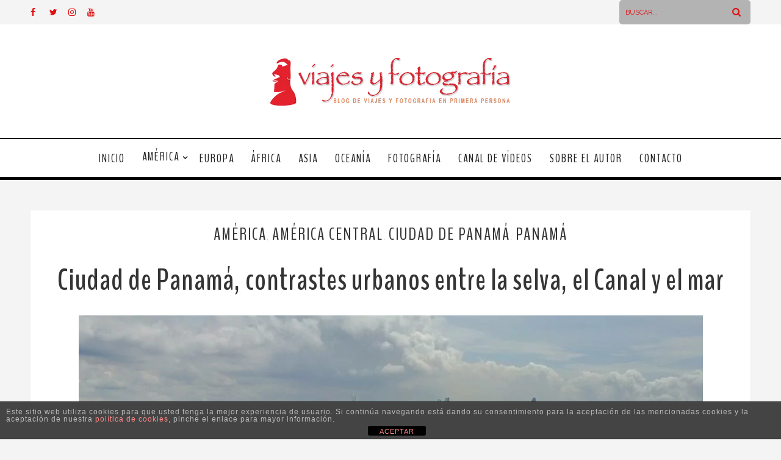

--- FILE ---
content_type: text/html; charset=UTF-8
request_url: https://www.viajesyfotografia.com/blog/ciudad-de-panama-contrastes-selva-canal/
body_size: 36113
content:
<!DOCTYPE html>
<html lang="es" class="no-js" >
<!-- start -->
<head>
<!-- TradeDoubler site verification 3104809 -->
<!-- Global Site Tag (gtag.js) - Google Analytics -->
<script async src="https://www.googletagmanager.com/gtag/js?id=UA-25945303-1"></script>
<script>
  window.dataLayer = window.dataLayer || [];
  function gtag(){dataLayer.push(arguments)};
  gtag('js', new Date());

  gtag('config', 'UA-25945303-1');
</script>
<script type="text/javascript">
var sc_project=12389168;
var sc_invisible=1;
var sc_security="dbd79f3f";
var sc_https=1;
</script>
<script type="text/javascript"
src="https://www.statcounter.com/counter/counter.js"
async></script>
	<meta charset="UTF-8" />
	<meta name="viewport" content="width=device-width, initial-scale=1, maximum-scale=1" />
    <meta name="format-detection" content="telephone=no">
		
	<meta name='robots' content='index, follow, max-image-preview:large, max-snippet:-1, max-video-preview:-1' />
<!-- Speed of this site is optimised by WP Performance Score Booster plugin v2.2.2 - https://dipakgajjar.com/wp-performance-score-booster/ -->

	<!-- This site is optimized with the Yoast SEO plugin v26.5 - https://yoast.com/wordpress/plugins/seo/ -->
	<title>Ciudad de Panamá, contrastes urbanos entre la selva, el Canal y el mar</title>
	<meta name="description" content="Ciudad de Panamá es una ciudad de contrastes. Rodeada de selva y marcada por la presencia del Canal de Panamá y el mar, es una opción turística interesante" />
	<link rel="canonical" href="https://www.viajesyfotografia.com/blog/ciudad-de-panama-contrastes-selva-canal/" />
	<meta property="og:locale" content="es_ES" />
	<meta property="og:type" content="article" />
	<meta property="og:title" content="Ciudad de Panamá, contrastes urbanos entre la selva, el Canal y el mar" />
	<meta property="og:description" content="Ciudad de Panamá es una ciudad de contrastes. Rodeada de selva y marcada por la presencia del Canal de Panamá y el mar, es una opción turística interesante" />
	<meta property="og:url" content="https://www.viajesyfotografia.com/blog/ciudad-de-panama-contrastes-selva-canal/" />
	<meta property="og:site_name" content="Viajes y Fotografia" />
	<meta property="article:published_time" content="2018-12-02T13:11:10+00:00" />
	<meta property="article:modified_time" content="2024-10-08T11:38:29+00:00" />
	<meta property="og:image" content="https://www.viajesyfotografia.com/wp-content/uploads/2018/11/panama-2018-11-28-13h59m56s125_result.jpg" />
	<meta property="og:image:width" content="1023" />
	<meta property="og:image:height" content="683" />
	<meta property="og:image:type" content="image/jpeg" />
	<meta name="author" content="Antonio Q.B." />
	<meta name="twitter:card" content="summary_large_image" />
	<meta name="twitter:creator" content="@viajesyfotograf" />
	<meta name="twitter:site" content="@viajesyfotograf" />
	<script type="application/ld+json" class="yoast-schema-graph">{"@context":"https://schema.org","@graph":[{"@type":"Article","@id":"https://www.viajesyfotografia.com/blog/ciudad-de-panama-contrastes-selva-canal/#article","isPartOf":{"@id":"https://www.viajesyfotografia.com/blog/ciudad-de-panama-contrastes-selva-canal/"},"author":{"name":"Antonio Q.B.","@id":"https://www.viajesyfotografia.com/#/schema/person/4f9242917a4c34c219b6a20db08785c4"},"headline":"Ciudad de Panamá, contrastes urbanos entre la selva, el Canal y el mar","datePublished":"2018-12-02T13:11:10+00:00","dateModified":"2024-10-08T11:38:29+00:00","mainEntityOfPage":{"@id":"https://www.viajesyfotografia.com/blog/ciudad-de-panama-contrastes-selva-canal/"},"wordCount":2482,"commentCount":1,"publisher":{"@id":"https://www.viajesyfotografia.com/#/schema/person/4f9242917a4c34c219b6a20db08785c4"},"image":{"@id":"https://www.viajesyfotografia.com/blog/ciudad-de-panama-contrastes-selva-canal/#primaryimage"},"thumbnailUrl":"https://www.viajesyfotografia.com/wp-content/uploads/2018/11/panama-2018-11-28-13h59m56s125_result.jpg","keywords":["excursiones en Panamá","qué hacer en Ciudad de Panamá","turismo en Panamá","Viajar a Ciudad de Panamá","visitar el Canal de Panamá"],"articleSection":["América","América Central","Ciudad de Panamá","Panamá"],"inLanguage":"es","potentialAction":[{"@type":"CommentAction","name":"Comment","target":["https://www.viajesyfotografia.com/blog/ciudad-de-panama-contrastes-selva-canal/#respond"]}]},{"@type":"WebPage","@id":"https://www.viajesyfotografia.com/blog/ciudad-de-panama-contrastes-selva-canal/","url":"https://www.viajesyfotografia.com/blog/ciudad-de-panama-contrastes-selva-canal/","name":"Ciudad de Panamá, contrastes urbanos entre la selva, el Canal y el mar","isPartOf":{"@id":"https://www.viajesyfotografia.com/#website"},"primaryImageOfPage":{"@id":"https://www.viajesyfotografia.com/blog/ciudad-de-panama-contrastes-selva-canal/#primaryimage"},"image":{"@id":"https://www.viajesyfotografia.com/blog/ciudad-de-panama-contrastes-selva-canal/#primaryimage"},"thumbnailUrl":"https://www.viajesyfotografia.com/wp-content/uploads/2018/11/panama-2018-11-28-13h59m56s125_result.jpg","datePublished":"2018-12-02T13:11:10+00:00","dateModified":"2024-10-08T11:38:29+00:00","description":"Ciudad de Panamá es una ciudad de contrastes. Rodeada de selva y marcada por la presencia del Canal de Panamá y el mar, es una opción turística interesante","breadcrumb":{"@id":"https://www.viajesyfotografia.com/blog/ciudad-de-panama-contrastes-selva-canal/#breadcrumb"},"inLanguage":"es","potentialAction":[{"@type":"ReadAction","target":["https://www.viajesyfotografia.com/blog/ciudad-de-panama-contrastes-selva-canal/"]}]},{"@type":"ImageObject","inLanguage":"es","@id":"https://www.viajesyfotografia.com/blog/ciudad-de-panama-contrastes-selva-canal/#primaryimage","url":"https://www.viajesyfotografia.com/wp-content/uploads/2018/11/panama-2018-11-28-13h59m56s125_result.jpg","contentUrl":"https://www.viajesyfotografia.com/wp-content/uploads/2018/11/panama-2018-11-28-13h59m56s125_result.jpg","width":1023,"height":683,"caption":"panama-201"},{"@type":"BreadcrumbList","@id":"https://www.viajesyfotografia.com/blog/ciudad-de-panama-contrastes-selva-canal/#breadcrumb","itemListElement":[{"@type":"ListItem","position":1,"name":"Portada","item":"https://www.viajesyfotografia.com/"},{"@type":"ListItem","position":2,"name":"Ciudad de Panamá, contrastes urbanos entre la selva, el Canal y el mar"}]},{"@type":"WebSite","@id":"https://www.viajesyfotografia.com/#website","url":"https://www.viajesyfotografia.com/","name":"Viajes y Fotografía","description":"Inspirando a viajeros para conocer el mundo a través de la fotografía","publisher":{"@id":"https://www.viajesyfotografia.com/#/schema/person/4f9242917a4c34c219b6a20db08785c4"},"potentialAction":[{"@type":"SearchAction","target":{"@type":"EntryPoint","urlTemplate":"https://www.viajesyfotografia.com/?s={search_term_string}"},"query-input":{"@type":"PropertyValueSpecification","valueRequired":true,"valueName":"search_term_string"}}],"inLanguage":"es"},{"@type":["Person","Organization"],"@id":"https://www.viajesyfotografia.com/#/schema/person/4f9242917a4c34c219b6a20db08785c4","name":"Antonio Q.B.","image":{"@type":"ImageObject","inLanguage":"es","@id":"https://www.viajesyfotografia.com/#/schema/person/image/","url":"https://www.viajesyfotografia.com/wp-content/uploads/2017/06/planos-curts_fotosTmp200x200.jpg","contentUrl":"https://www.viajesyfotografia.com/wp-content/uploads/2017/06/planos-curts_fotosTmp200x200.jpg","width":200,"height":200,"caption":"Antonio Q.B."},"logo":{"@id":"https://www.viajesyfotografia.com/#/schema/person/image/"}}]}</script>
	<!-- / Yoast SEO plugin. -->


<link rel='dns-prefetch' href='//s7.addthis.com' />
<link rel='dns-prefetch' href='//use.fontawesome.com' />
<link rel='dns-prefetch' href='//fonts.googleapis.com' />
<link rel="alternate" type="application/rss+xml" title="Viajes y Fotografia &raquo; Feed" href="https://www.viajesyfotografia.com/feed/" />
<link rel="alternate" type="application/rss+xml" title="Viajes y Fotografia &raquo; Feed de los comentarios" href="https://www.viajesyfotografia.com/comments/feed/" />
<link rel="alternate" type="application/rss+xml" title="Viajes y Fotografia &raquo; Comentario Ciudad de Panamá, contrastes urbanos entre la selva, el Canal y el mar del feed" href="https://www.viajesyfotografia.com/blog/ciudad-de-panama-contrastes-selva-canal/feed/" />
<link rel="alternate" title="oEmbed (JSON)" type="application/json+oembed" href="https://www.viajesyfotografia.com/wp-json/oembed/1.0/embed?url=https%3A%2F%2Fwww.viajesyfotografia.com%2Fblog%2Fciudad-de-panama-contrastes-selva-canal%2F" />
<link rel="alternate" title="oEmbed (XML)" type="text/xml+oembed" href="https://www.viajesyfotografia.com/wp-json/oembed/1.0/embed?url=https%3A%2F%2Fwww.viajesyfotografia.com%2Fblog%2Fciudad-de-panama-contrastes-selva-canal%2F&#038;format=xml" />
<style id='wp-img-auto-sizes-contain-inline-css' type='text/css'>
img:is([sizes=auto i],[sizes^="auto," i]){contain-intrinsic-size:3000px 1500px}
/*# sourceURL=wp-img-auto-sizes-contain-inline-css */
</style>
<link rel='stylesheet' id='ot-google-fonts-css' href='//fonts.googleapis.com/css?family=Raleway:regular,700%7CBenchNine:regular,700%7CPlayfair+Display:regular,italic' type='text/css' media='all' />
<link rel='stylesheet' id='sbi_styles-css' href='https://www.viajesyfotografia.com/wp-content/plugins/instagram-feed/css/sbi-styles.min.css' type='text/css' media='all' />
<style id='wp-emoji-styles-inline-css' type='text/css'>

	img.wp-smiley, img.emoji {
		display: inline !important;
		border: none !important;
		box-shadow: none !important;
		height: 1em !important;
		width: 1em !important;
		margin: 0 0.07em !important;
		vertical-align: -0.1em !important;
		background: none !important;
		padding: 0 !important;
	}
/*# sourceURL=wp-emoji-styles-inline-css */
</style>
<style id='wp-block-library-inline-css' type='text/css'>
:root{--wp-block-synced-color:#7a00df;--wp-block-synced-color--rgb:122,0,223;--wp-bound-block-color:var(--wp-block-synced-color);--wp-editor-canvas-background:#ddd;--wp-admin-theme-color:#007cba;--wp-admin-theme-color--rgb:0,124,186;--wp-admin-theme-color-darker-10:#006ba1;--wp-admin-theme-color-darker-10--rgb:0,107,160.5;--wp-admin-theme-color-darker-20:#005a87;--wp-admin-theme-color-darker-20--rgb:0,90,135;--wp-admin-border-width-focus:2px}@media (min-resolution:192dpi){:root{--wp-admin-border-width-focus:1.5px}}.wp-element-button{cursor:pointer}:root .has-very-light-gray-background-color{background-color:#eee}:root .has-very-dark-gray-background-color{background-color:#313131}:root .has-very-light-gray-color{color:#eee}:root .has-very-dark-gray-color{color:#313131}:root .has-vivid-green-cyan-to-vivid-cyan-blue-gradient-background{background:linear-gradient(135deg,#00d084,#0693e3)}:root .has-purple-crush-gradient-background{background:linear-gradient(135deg,#34e2e4,#4721fb 50%,#ab1dfe)}:root .has-hazy-dawn-gradient-background{background:linear-gradient(135deg,#faaca8,#dad0ec)}:root .has-subdued-olive-gradient-background{background:linear-gradient(135deg,#fafae1,#67a671)}:root .has-atomic-cream-gradient-background{background:linear-gradient(135deg,#fdd79a,#004a59)}:root .has-nightshade-gradient-background{background:linear-gradient(135deg,#330968,#31cdcf)}:root .has-midnight-gradient-background{background:linear-gradient(135deg,#020381,#2874fc)}:root{--wp--preset--font-size--normal:16px;--wp--preset--font-size--huge:42px}.has-regular-font-size{font-size:1em}.has-larger-font-size{font-size:2.625em}.has-normal-font-size{font-size:var(--wp--preset--font-size--normal)}.has-huge-font-size{font-size:var(--wp--preset--font-size--huge)}.has-text-align-center{text-align:center}.has-text-align-left{text-align:left}.has-text-align-right{text-align:right}.has-fit-text{white-space:nowrap!important}#end-resizable-editor-section{display:none}.aligncenter{clear:both}.items-justified-left{justify-content:flex-start}.items-justified-center{justify-content:center}.items-justified-right{justify-content:flex-end}.items-justified-space-between{justify-content:space-between}.screen-reader-text{border:0;clip-path:inset(50%);height:1px;margin:-1px;overflow:hidden;padding:0;position:absolute;width:1px;word-wrap:normal!important}.screen-reader-text:focus{background-color:#ddd;clip-path:none;color:#444;display:block;font-size:1em;height:auto;left:5px;line-height:normal;padding:15px 23px 14px;text-decoration:none;top:5px;width:auto;z-index:100000}html :where(.has-border-color){border-style:solid}html :where([style*=border-top-color]){border-top-style:solid}html :where([style*=border-right-color]){border-right-style:solid}html :where([style*=border-bottom-color]){border-bottom-style:solid}html :where([style*=border-left-color]){border-left-style:solid}html :where([style*=border-width]){border-style:solid}html :where([style*=border-top-width]){border-top-style:solid}html :where([style*=border-right-width]){border-right-style:solid}html :where([style*=border-bottom-width]){border-bottom-style:solid}html :where([style*=border-left-width]){border-left-style:solid}html :where(img[class*=wp-image-]){height:auto;max-width:100%}:where(figure){margin:0 0 1em}html :where(.is-position-sticky){--wp-admin--admin-bar--position-offset:var(--wp-admin--admin-bar--height,0px)}@media screen and (max-width:600px){html :where(.is-position-sticky){--wp-admin--admin-bar--position-offset:0px}}

/*# sourceURL=wp-block-library-inline-css */
</style><style id='wp-block-image-inline-css' type='text/css'>
.wp-block-image>a,.wp-block-image>figure>a{display:inline-block}.wp-block-image img{box-sizing:border-box;height:auto;max-width:100%;vertical-align:bottom}@media not (prefers-reduced-motion){.wp-block-image img.hide{visibility:hidden}.wp-block-image img.show{animation:show-content-image .4s}}.wp-block-image[style*=border-radius] img,.wp-block-image[style*=border-radius]>a{border-radius:inherit}.wp-block-image.has-custom-border img{box-sizing:border-box}.wp-block-image.aligncenter{text-align:center}.wp-block-image.alignfull>a,.wp-block-image.alignwide>a{width:100%}.wp-block-image.alignfull img,.wp-block-image.alignwide img{height:auto;width:100%}.wp-block-image .aligncenter,.wp-block-image .alignleft,.wp-block-image .alignright,.wp-block-image.aligncenter,.wp-block-image.alignleft,.wp-block-image.alignright{display:table}.wp-block-image .aligncenter>figcaption,.wp-block-image .alignleft>figcaption,.wp-block-image .alignright>figcaption,.wp-block-image.aligncenter>figcaption,.wp-block-image.alignleft>figcaption,.wp-block-image.alignright>figcaption{caption-side:bottom;display:table-caption}.wp-block-image .alignleft{float:left;margin:.5em 1em .5em 0}.wp-block-image .alignright{float:right;margin:.5em 0 .5em 1em}.wp-block-image .aligncenter{margin-left:auto;margin-right:auto}.wp-block-image :where(figcaption){margin-bottom:1em;margin-top:.5em}.wp-block-image.is-style-circle-mask img{border-radius:9999px}@supports ((-webkit-mask-image:none) or (mask-image:none)) or (-webkit-mask-image:none){.wp-block-image.is-style-circle-mask img{border-radius:0;-webkit-mask-image:url('data:image/svg+xml;utf8,<svg viewBox="0 0 100 100" xmlns="http://www.w3.org/2000/svg"><circle cx="50" cy="50" r="50"/></svg>');mask-image:url('data:image/svg+xml;utf8,<svg viewBox="0 0 100 100" xmlns="http://www.w3.org/2000/svg"><circle cx="50" cy="50" r="50"/></svg>');mask-mode:alpha;-webkit-mask-position:center;mask-position:center;-webkit-mask-repeat:no-repeat;mask-repeat:no-repeat;-webkit-mask-size:contain;mask-size:contain}}:root :where(.wp-block-image.is-style-rounded img,.wp-block-image .is-style-rounded img){border-radius:9999px}.wp-block-image figure{margin:0}.wp-lightbox-container{display:flex;flex-direction:column;position:relative}.wp-lightbox-container img{cursor:zoom-in}.wp-lightbox-container img:hover+button{opacity:1}.wp-lightbox-container button{align-items:center;backdrop-filter:blur(16px) saturate(180%);background-color:#5a5a5a40;border:none;border-radius:4px;cursor:zoom-in;display:flex;height:20px;justify-content:center;opacity:0;padding:0;position:absolute;right:16px;text-align:center;top:16px;width:20px;z-index:100}@media not (prefers-reduced-motion){.wp-lightbox-container button{transition:opacity .2s ease}}.wp-lightbox-container button:focus-visible{outline:3px auto #5a5a5a40;outline:3px auto -webkit-focus-ring-color;outline-offset:3px}.wp-lightbox-container button:hover{cursor:pointer;opacity:1}.wp-lightbox-container button:focus{opacity:1}.wp-lightbox-container button:focus,.wp-lightbox-container button:hover,.wp-lightbox-container button:not(:hover):not(:active):not(.has-background){background-color:#5a5a5a40;border:none}.wp-lightbox-overlay{box-sizing:border-box;cursor:zoom-out;height:100vh;left:0;overflow:hidden;position:fixed;top:0;visibility:hidden;width:100%;z-index:100000}.wp-lightbox-overlay .close-button{align-items:center;cursor:pointer;display:flex;justify-content:center;min-height:40px;min-width:40px;padding:0;position:absolute;right:calc(env(safe-area-inset-right) + 16px);top:calc(env(safe-area-inset-top) + 16px);z-index:5000000}.wp-lightbox-overlay .close-button:focus,.wp-lightbox-overlay .close-button:hover,.wp-lightbox-overlay .close-button:not(:hover):not(:active):not(.has-background){background:none;border:none}.wp-lightbox-overlay .lightbox-image-container{height:var(--wp--lightbox-container-height);left:50%;overflow:hidden;position:absolute;top:50%;transform:translate(-50%,-50%);transform-origin:top left;width:var(--wp--lightbox-container-width);z-index:9999999999}.wp-lightbox-overlay .wp-block-image{align-items:center;box-sizing:border-box;display:flex;height:100%;justify-content:center;margin:0;position:relative;transform-origin:0 0;width:100%;z-index:3000000}.wp-lightbox-overlay .wp-block-image img{height:var(--wp--lightbox-image-height);min-height:var(--wp--lightbox-image-height);min-width:var(--wp--lightbox-image-width);width:var(--wp--lightbox-image-width)}.wp-lightbox-overlay .wp-block-image figcaption{display:none}.wp-lightbox-overlay button{background:none;border:none}.wp-lightbox-overlay .scrim{background-color:#fff;height:100%;opacity:.9;position:absolute;width:100%;z-index:2000000}.wp-lightbox-overlay.active{visibility:visible}@media not (prefers-reduced-motion){.wp-lightbox-overlay.active{animation:turn-on-visibility .25s both}.wp-lightbox-overlay.active img{animation:turn-on-visibility .35s both}.wp-lightbox-overlay.show-closing-animation:not(.active){animation:turn-off-visibility .35s both}.wp-lightbox-overlay.show-closing-animation:not(.active) img{animation:turn-off-visibility .25s both}.wp-lightbox-overlay.zoom.active{animation:none;opacity:1;visibility:visible}.wp-lightbox-overlay.zoom.active .lightbox-image-container{animation:lightbox-zoom-in .4s}.wp-lightbox-overlay.zoom.active .lightbox-image-container img{animation:none}.wp-lightbox-overlay.zoom.active .scrim{animation:turn-on-visibility .4s forwards}.wp-lightbox-overlay.zoom.show-closing-animation:not(.active){animation:none}.wp-lightbox-overlay.zoom.show-closing-animation:not(.active) .lightbox-image-container{animation:lightbox-zoom-out .4s}.wp-lightbox-overlay.zoom.show-closing-animation:not(.active) .lightbox-image-container img{animation:none}.wp-lightbox-overlay.zoom.show-closing-animation:not(.active) .scrim{animation:turn-off-visibility .4s forwards}}@keyframes show-content-image{0%{visibility:hidden}99%{visibility:hidden}to{visibility:visible}}@keyframes turn-on-visibility{0%{opacity:0}to{opacity:1}}@keyframes turn-off-visibility{0%{opacity:1;visibility:visible}99%{opacity:0;visibility:visible}to{opacity:0;visibility:hidden}}@keyframes lightbox-zoom-in{0%{transform:translate(calc((-100vw + var(--wp--lightbox-scrollbar-width))/2 + var(--wp--lightbox-initial-left-position)),calc(-50vh + var(--wp--lightbox-initial-top-position))) scale(var(--wp--lightbox-scale))}to{transform:translate(-50%,-50%) scale(1)}}@keyframes lightbox-zoom-out{0%{transform:translate(-50%,-50%) scale(1);visibility:visible}99%{visibility:visible}to{transform:translate(calc((-100vw + var(--wp--lightbox-scrollbar-width))/2 + var(--wp--lightbox-initial-left-position)),calc(-50vh + var(--wp--lightbox-initial-top-position))) scale(var(--wp--lightbox-scale));visibility:hidden}}
/*# sourceURL=https://www.viajesyfotografia.com/wp-includes/blocks/image/style.min.css */
</style>
<style id='global-styles-inline-css' type='text/css'>
:root{--wp--preset--aspect-ratio--square: 1;--wp--preset--aspect-ratio--4-3: 4/3;--wp--preset--aspect-ratio--3-4: 3/4;--wp--preset--aspect-ratio--3-2: 3/2;--wp--preset--aspect-ratio--2-3: 2/3;--wp--preset--aspect-ratio--16-9: 16/9;--wp--preset--aspect-ratio--9-16: 9/16;--wp--preset--color--black: #000000;--wp--preset--color--cyan-bluish-gray: #abb8c3;--wp--preset--color--white: #ffffff;--wp--preset--color--pale-pink: #f78da7;--wp--preset--color--vivid-red: #cf2e2e;--wp--preset--color--luminous-vivid-orange: #ff6900;--wp--preset--color--luminous-vivid-amber: #fcb900;--wp--preset--color--light-green-cyan: #7bdcb5;--wp--preset--color--vivid-green-cyan: #00d084;--wp--preset--color--pale-cyan-blue: #8ed1fc;--wp--preset--color--vivid-cyan-blue: #0693e3;--wp--preset--color--vivid-purple: #9b51e0;--wp--preset--gradient--vivid-cyan-blue-to-vivid-purple: linear-gradient(135deg,rgb(6,147,227) 0%,rgb(155,81,224) 100%);--wp--preset--gradient--light-green-cyan-to-vivid-green-cyan: linear-gradient(135deg,rgb(122,220,180) 0%,rgb(0,208,130) 100%);--wp--preset--gradient--luminous-vivid-amber-to-luminous-vivid-orange: linear-gradient(135deg,rgb(252,185,0) 0%,rgb(255,105,0) 100%);--wp--preset--gradient--luminous-vivid-orange-to-vivid-red: linear-gradient(135deg,rgb(255,105,0) 0%,rgb(207,46,46) 100%);--wp--preset--gradient--very-light-gray-to-cyan-bluish-gray: linear-gradient(135deg,rgb(238,238,238) 0%,rgb(169,184,195) 100%);--wp--preset--gradient--cool-to-warm-spectrum: linear-gradient(135deg,rgb(74,234,220) 0%,rgb(151,120,209) 20%,rgb(207,42,186) 40%,rgb(238,44,130) 60%,rgb(251,105,98) 80%,rgb(254,248,76) 100%);--wp--preset--gradient--blush-light-purple: linear-gradient(135deg,rgb(255,206,236) 0%,rgb(152,150,240) 100%);--wp--preset--gradient--blush-bordeaux: linear-gradient(135deg,rgb(254,205,165) 0%,rgb(254,45,45) 50%,rgb(107,0,62) 100%);--wp--preset--gradient--luminous-dusk: linear-gradient(135deg,rgb(255,203,112) 0%,rgb(199,81,192) 50%,rgb(65,88,208) 100%);--wp--preset--gradient--pale-ocean: linear-gradient(135deg,rgb(255,245,203) 0%,rgb(182,227,212) 50%,rgb(51,167,181) 100%);--wp--preset--gradient--electric-grass: linear-gradient(135deg,rgb(202,248,128) 0%,rgb(113,206,126) 100%);--wp--preset--gradient--midnight: linear-gradient(135deg,rgb(2,3,129) 0%,rgb(40,116,252) 100%);--wp--preset--font-size--small: 13px;--wp--preset--font-size--medium: 20px;--wp--preset--font-size--large: 36px;--wp--preset--font-size--x-large: 42px;--wp--preset--spacing--20: 0.44rem;--wp--preset--spacing--30: 0.67rem;--wp--preset--spacing--40: 1rem;--wp--preset--spacing--50: 1.5rem;--wp--preset--spacing--60: 2.25rem;--wp--preset--spacing--70: 3.38rem;--wp--preset--spacing--80: 5.06rem;--wp--preset--shadow--natural: 6px 6px 9px rgba(0, 0, 0, 0.2);--wp--preset--shadow--deep: 12px 12px 50px rgba(0, 0, 0, 0.4);--wp--preset--shadow--sharp: 6px 6px 0px rgba(0, 0, 0, 0.2);--wp--preset--shadow--outlined: 6px 6px 0px -3px rgb(255, 255, 255), 6px 6px rgb(0, 0, 0);--wp--preset--shadow--crisp: 6px 6px 0px rgb(0, 0, 0);}:where(.is-layout-flex){gap: 0.5em;}:where(.is-layout-grid){gap: 0.5em;}body .is-layout-flex{display: flex;}.is-layout-flex{flex-wrap: wrap;align-items: center;}.is-layout-flex > :is(*, div){margin: 0;}body .is-layout-grid{display: grid;}.is-layout-grid > :is(*, div){margin: 0;}:where(.wp-block-columns.is-layout-flex){gap: 2em;}:where(.wp-block-columns.is-layout-grid){gap: 2em;}:where(.wp-block-post-template.is-layout-flex){gap: 1.25em;}:where(.wp-block-post-template.is-layout-grid){gap: 1.25em;}.has-black-color{color: var(--wp--preset--color--black) !important;}.has-cyan-bluish-gray-color{color: var(--wp--preset--color--cyan-bluish-gray) !important;}.has-white-color{color: var(--wp--preset--color--white) !important;}.has-pale-pink-color{color: var(--wp--preset--color--pale-pink) !important;}.has-vivid-red-color{color: var(--wp--preset--color--vivid-red) !important;}.has-luminous-vivid-orange-color{color: var(--wp--preset--color--luminous-vivid-orange) !important;}.has-luminous-vivid-amber-color{color: var(--wp--preset--color--luminous-vivid-amber) !important;}.has-light-green-cyan-color{color: var(--wp--preset--color--light-green-cyan) !important;}.has-vivid-green-cyan-color{color: var(--wp--preset--color--vivid-green-cyan) !important;}.has-pale-cyan-blue-color{color: var(--wp--preset--color--pale-cyan-blue) !important;}.has-vivid-cyan-blue-color{color: var(--wp--preset--color--vivid-cyan-blue) !important;}.has-vivid-purple-color{color: var(--wp--preset--color--vivid-purple) !important;}.has-black-background-color{background-color: var(--wp--preset--color--black) !important;}.has-cyan-bluish-gray-background-color{background-color: var(--wp--preset--color--cyan-bluish-gray) !important;}.has-white-background-color{background-color: var(--wp--preset--color--white) !important;}.has-pale-pink-background-color{background-color: var(--wp--preset--color--pale-pink) !important;}.has-vivid-red-background-color{background-color: var(--wp--preset--color--vivid-red) !important;}.has-luminous-vivid-orange-background-color{background-color: var(--wp--preset--color--luminous-vivid-orange) !important;}.has-luminous-vivid-amber-background-color{background-color: var(--wp--preset--color--luminous-vivid-amber) !important;}.has-light-green-cyan-background-color{background-color: var(--wp--preset--color--light-green-cyan) !important;}.has-vivid-green-cyan-background-color{background-color: var(--wp--preset--color--vivid-green-cyan) !important;}.has-pale-cyan-blue-background-color{background-color: var(--wp--preset--color--pale-cyan-blue) !important;}.has-vivid-cyan-blue-background-color{background-color: var(--wp--preset--color--vivid-cyan-blue) !important;}.has-vivid-purple-background-color{background-color: var(--wp--preset--color--vivid-purple) !important;}.has-black-border-color{border-color: var(--wp--preset--color--black) !important;}.has-cyan-bluish-gray-border-color{border-color: var(--wp--preset--color--cyan-bluish-gray) !important;}.has-white-border-color{border-color: var(--wp--preset--color--white) !important;}.has-pale-pink-border-color{border-color: var(--wp--preset--color--pale-pink) !important;}.has-vivid-red-border-color{border-color: var(--wp--preset--color--vivid-red) !important;}.has-luminous-vivid-orange-border-color{border-color: var(--wp--preset--color--luminous-vivid-orange) !important;}.has-luminous-vivid-amber-border-color{border-color: var(--wp--preset--color--luminous-vivid-amber) !important;}.has-light-green-cyan-border-color{border-color: var(--wp--preset--color--light-green-cyan) !important;}.has-vivid-green-cyan-border-color{border-color: var(--wp--preset--color--vivid-green-cyan) !important;}.has-pale-cyan-blue-border-color{border-color: var(--wp--preset--color--pale-cyan-blue) !important;}.has-vivid-cyan-blue-border-color{border-color: var(--wp--preset--color--vivid-cyan-blue) !important;}.has-vivid-purple-border-color{border-color: var(--wp--preset--color--vivid-purple) !important;}.has-vivid-cyan-blue-to-vivid-purple-gradient-background{background: var(--wp--preset--gradient--vivid-cyan-blue-to-vivid-purple) !important;}.has-light-green-cyan-to-vivid-green-cyan-gradient-background{background: var(--wp--preset--gradient--light-green-cyan-to-vivid-green-cyan) !important;}.has-luminous-vivid-amber-to-luminous-vivid-orange-gradient-background{background: var(--wp--preset--gradient--luminous-vivid-amber-to-luminous-vivid-orange) !important;}.has-luminous-vivid-orange-to-vivid-red-gradient-background{background: var(--wp--preset--gradient--luminous-vivid-orange-to-vivid-red) !important;}.has-very-light-gray-to-cyan-bluish-gray-gradient-background{background: var(--wp--preset--gradient--very-light-gray-to-cyan-bluish-gray) !important;}.has-cool-to-warm-spectrum-gradient-background{background: var(--wp--preset--gradient--cool-to-warm-spectrum) !important;}.has-blush-light-purple-gradient-background{background: var(--wp--preset--gradient--blush-light-purple) !important;}.has-blush-bordeaux-gradient-background{background: var(--wp--preset--gradient--blush-bordeaux) !important;}.has-luminous-dusk-gradient-background{background: var(--wp--preset--gradient--luminous-dusk) !important;}.has-pale-ocean-gradient-background{background: var(--wp--preset--gradient--pale-ocean) !important;}.has-electric-grass-gradient-background{background: var(--wp--preset--gradient--electric-grass) !important;}.has-midnight-gradient-background{background: var(--wp--preset--gradient--midnight) !important;}.has-small-font-size{font-size: var(--wp--preset--font-size--small) !important;}.has-medium-font-size{font-size: var(--wp--preset--font-size--medium) !important;}.has-large-font-size{font-size: var(--wp--preset--font-size--large) !important;}.has-x-large-font-size{font-size: var(--wp--preset--font-size--x-large) !important;}
/*# sourceURL=global-styles-inline-css */
</style>

<style id='classic-theme-styles-inline-css' type='text/css'>
/*! This file is auto-generated */
.wp-block-button__link{color:#fff;background-color:#32373c;border-radius:9999px;box-shadow:none;text-decoration:none;padding:calc(.667em + 2px) calc(1.333em + 2px);font-size:1.125em}.wp-block-file__button{background:#32373c;color:#fff;text-decoration:none}
/*# sourceURL=/wp-includes/css/classic-themes.min.css */
</style>
<link rel='stylesheet' id='front-estilos-css' href='https://www.viajesyfotografia.com/wp-content/plugins/asesor-cookies-para-la-ley-en-espana/html/front/estilos.css' type='text/css' media='all' />


<link rel='stylesheet' id='dreamscape-style-css' href='https://www.viajesyfotografia.com/wp-content/themes/dreamscape/style.css' type='text/css' media='all' />
<style id='dreamscape-style-inline-css' type='text/css'>


.block_footer_text, .quote-category .blogpostcategory, .quote-widget p, .quote-widget {font-family: Playfair Display, "Helvetica Neue", Arial, Helvetica, Verdana, sans-serif;}
body {	 
	background:#f4f4f4   !important;
	color:#525452;
	font-family: Raleway, "Helvetica Neue", Arial, Helvetica, Verdana, sans-serif;
	font-size: 14px;
	font-weight: normal;
}
.su-dropcap, .link-title-previous span, .link-title-next span {color:#525452;}

::selection { background: #000; color:#fff; text-shadow: none; }

h1, h2, h3, h4, h5, h6, .block1 p, .hebe .tp-tab-desc, .post-meta a, .blog-category a {font-family: BenchNine, "Helvetica Neue", Arial, Helvetica, Verdana, sans-serif;}
h1 { 	
	color:#333;
	font-size: 40px !important;
	}
	
h2, .term-description p { 	
	color:#333;
	font-size: 32px !important;
	}

h3 { 	
	color:#333;
	font-size: 26px !important;
	}

h4 { 	
	color:#333;
	font-size: 24px !important;
	}	
	
h5 { 	
	color:#333;
	font-size: 22px !important;
	}	

h6 { 	
	color:#333;
	font-size: 18px !important;
	}	

.pagenav a {font-family: BenchNine !important;
			  font-size: 16px;
			  font-weight:normal;
			  color:#222222;
}
.pagenav li.has-sub-menu > a:after, .menu > li.has-sub-menu li.menu-item-has-children > a:before  {color:#222222;}
.block1_lower_text p,.widget_wysija_cont .updated, .widget_wysija_cont .login .message, p.edd-logged-in, #edd_login_form, #edd_login_form p, .esg-grid  {font-family: Raleway, "Helvetica Neue", Arial, Helvetica, Verdana, sans-serif !important;color:#525452;font-size:14px;}

a, select, input, textarea, button{ color:#343434;}
h3#reply-title, select, input, textarea, button, .link-category .title a{font-family: Raleway, "Helvetica Neue", Arial, Helvetica, Verdana, sans-serif;}

.prev-post-title, .next-post-title, .blogmore, .more-link {font-family: BenchNine, "Helvetica Neue", Arial, Helvetica, Verdana, sans-serif;}

/* ***********************
--------------------------------------
------------MAIN COLOR----------
--------------------------------------
*********************** */

a:hover, span, .current-menu-item a, .blogmore, .more-link, .pagenav.fixedmenu li a:hover, .widget ul li a:hover,.pagenav.fixedmenu li.current-menu-item > a,.block2_text a,
.blogcontent a, .sentry a, .post-meta a:hover, .sidebar .social_icons i:hover,.blog_social .addthis_toolbox a:hover, .addthis_toolbox a:hover, .content.blog .single-date, a.post-meta-author, .block1_text p,
 .pmc-main-menu li.colored a, #footer .widget ul li a:hover, .sidebar .widget ul li a:hover, #footer a:hover, li.current-menu-item a

{
	color:#dd3333;
}
 li.current-menu-item a {color:#dd3333 !important;}
.su-quote-style-default  {border-left:5px solid #dd3333;}
.addthis_toolbox a i:hover {color:#dd3333 !important;}
.resp_menu_button {color:#222222 ;}
 
/* ***********************
--------------------------------------
------------BACKGROUND MAIN COLOR----------
--------------------------------------
*********************** */

.top-cart, .widget_tag_cloud a:hover, .sidebar .widget_search #searchsubmit,
.specificComment .comment-reply-link:hover, #submit:hover,  .wpcf7-submit:hover, #submit:hover,
.link-title-previous:hover, .link-title-next:hover, .specificComment .comment-edit-link:hover, .specificComment .comment-reply-link:hover, h3#reply-title small a:hover, .pagenav li a:after,
.widget_wysija_cont .wysija-submit,.widget ul li:before, #footer .widget_search #searchsubmit, .dreamscape-read-more a:hover, .blogpost .tags a:hover,
.mainwrap.single-default.sidebar .link-title-next:hover, .mainwrap.single-default.sidebar .link-title-previous:hover, .dreamscape-home-deals-more a:hover, .top-search-form i:hover, .edd-submit.button.blue:hover,
ul#menu-top-menu, a.catlink:hover, .mainwrap.single-default .link-title-next:hover, .mainwrap.single-default .link-title-previous:hover
  {
	background:#dd3333 ;
}
.pagenav  li li a:hover {background:none;}
.edd-submit.button.blue:hover, .cart_item.edd_checkout a:hover {background:#dd3333 !important;}
.link-title-previous:hover, .link-title-next:hover {color:#fff;}
#headerwrap {background:#ffffff;}
.pagenav {background:#ffffff;}

.blogpostcategory, .content .blogpost, .postcontent.singledefult .share-post, .commentlist, .postcontent.singlepage, .content.singlepage, .block2_img, .block2_text, .sidebar .widget,
.relatedPosts, #commentform, .mainwrap.single-default .link-title-next, .mainwrap.single-default .link-title-previous, .sidebars-wrap .widget
 {background:#fff ;}
 
 .esg-grid {background:#f4f4f4   !important;}
 
.block1_text, .block1_all_text, .block1_lower_text {background:#eaeaea ;}
.blog_time_read, .blog_social, .socialsingle, .blog_social i {color:#000000;}
.widget_tag_cloud a, .blogpost .tags a {color:#000000;border-color:#dddddd ;}
#commentform textarea, .singlepage textarea, .singlepage input {background:#dddddd ;}

#dreamscape-slider-wrapper, .dreamscape-rev-slider {padding-top:0px;}

.block1_lower_text p:before {background:#dddddd ;}
.recent_posts .widgett, .category_posts .widgett, .widget.widget_categories ul li, .widget.widget_archive ul li, .relatedPosts, .specificComment, ol.commentlist
{border-color:#dddddd ;}


/* BUTTONS */

.dreamscape-read-more a, #submit, .singlepage input.wpcf7-submit, .infinity-more, #pmc-tabs ul li a {border-color:#000000; background:#ffffff;color:#000000;}
#submit, .singlepage input.wpcf7-submit {border:2px solid #000000 !important}
.dreamscape-read-more a:hover, #submit:hover, .singlepage input.wpcf7-submit:hover,.infinity-more:hover,
#pmc-tabs ul li a:hover, #pmc-tabs ul li.ui-state-active a
 {background:#000000 !important;color:#ffffff!important;}

.wp-pagenavi .current, .wp-pagenavi a:hover {border:none; background:#000000;color:#ffffff;}
.wp-pagenavi a, .wp-pagenavi span {border:none; background:#ffffff;color:#000000;}

 /* ***********************
--------------------------------------
------------BOXED---------------------
-----------------------------------*/
  
    
.top-wrapper {background:#f4f4f4; color:#dd1111}
.top-wrapper i, .top-wrapper a, .top-wrapper div, .top-wrapper form input, .top-wrapper form i{color:#dd1111 !important}

.pagenav {background:#ffffff;border-top:2px solid #000;border-bottom:5px solid #000;}

/*hide header*/

/*footer style option*/
#footer, .block3, #footerbwrap {background: #ffffff}
#footer p, #footer div, #footer a, #footer input, #footer, #footer h1, #footer h2, #footer h3 , #footer h4 , #footer i{color:#222} 


/* ***********************
--------------------------------------
------------CUSTOM CSS----------
--------------------------------------
*********************** */

.eg-georgebush-container {background:rgba(250,250,250,0.15) !important;}
.nocomments {display:none;}
/*# sourceURL=dreamscape-style-inline-css */
</style>
<link rel='stylesheet' id='js_composer_custom_css-css' href='//www.viajesyfotografia.com/wp-content/uploads/js_composer/custom.css' type='text/css' media='all' />
<script type="text/javascript" src="https://www.viajesyfotografia.com/wp-includes/js/jquery/jquery.min.js" id="jquery-core-js"></script>
<script type="text/javascript" src="https://www.viajesyfotografia.com/wp-includes/js/jquery/jquery-migrate.min.js" id="jquery-migrate-js"></script>
<script type="text/javascript" id="front-principal-js-extra">
/* <![CDATA[ */
var cdp_cookies_info = {"url_plugin":"https://www.viajesyfotografia.com/wp-content/plugins/asesor-cookies-para-la-ley-en-espana/plugin.php","url_admin_ajax":"https://www.viajesyfotografia.com/wp-admin/admin-ajax.php"};
//# sourceURL=front-principal-js-extra
/* ]]> */
</script>
<script type="text/javascript" src="https://www.viajesyfotografia.com/wp-content/plugins/asesor-cookies-para-la-ley-en-espana/html/front/principal.js" id="front-principal-js"></script>
<script type="text/javascript" src="https://www.viajesyfotografia.com/wp-content/themes/dreamscape/js/jquery.fitvids.js" id="fitvideos-js"></script>
<script type="text/javascript" src="https://www.viajesyfotografia.com/wp-content/themes/dreamscape/js/jquery.bxslider.js" id="bxSlider-js"></script>
<script type="text/javascript" src="https://www.viajesyfotografia.com/wp-content/themes/dreamscape/js/pmc_infinity.js" id="infinity-js"></script>

<script type="text/javascript" src="https://use.fontawesome.com/30ede005b9.js" id="font-awesome_pms-js"></script>
<link rel="https://api.w.org/" href="https://www.viajesyfotografia.com/wp-json/" /><link rel="alternate" title="JSON" type="application/json" href="https://www.viajesyfotografia.com/wp-json/wp/v2/posts/23652" /><link rel="EditURI" type="application/rsd+xml" title="RSD" href="https://www.viajesyfotografia.com/xmlrpc.php?rsd" />

<link rel='shortlink' href='https://www.viajesyfotografia.com/?p=23652' />
<meta name="generator" content="Powered by WPBakery Page Builder - drag and drop page builder for WordPress."/>
<meta name="generator" content="Powered by Slider Revolution 6.5.24 - responsive, Mobile-Friendly Slider Plugin for WordPress with comfortable drag and drop interface." />
<link rel="icon" href="https://www.viajesyfotografia.com/wp-content/uploads/2025/10/cropped-Moai_Logo_3D-512-32x32.png" sizes="32x32" />
<link rel="icon" href="https://www.viajesyfotografia.com/wp-content/uploads/2025/10/cropped-Moai_Logo_3D-512-192x192.png" sizes="192x192" />
<link rel="apple-touch-icon" href="https://www.viajesyfotografia.com/wp-content/uploads/2025/10/cropped-Moai_Logo_3D-512-180x180.png" />
<meta name="msapplication-TileImage" content="https://www.viajesyfotografia.com/wp-content/uploads/2025/10/cropped-Moai_Logo_3D-512-270x270.png" />
<script>function setREVStartSize(e){
			//window.requestAnimationFrame(function() {
				window.RSIW = window.RSIW===undefined ? window.innerWidth : window.RSIW;
				window.RSIH = window.RSIH===undefined ? window.innerHeight : window.RSIH;
				try {
					var pw = document.getElementById(e.c).parentNode.offsetWidth,
						newh;
					pw = pw===0 || isNaN(pw) || (e.l=="fullwidth" || e.layout=="fullwidth") ? window.RSIW : pw;
					e.tabw = e.tabw===undefined ? 0 : parseInt(e.tabw);
					e.thumbw = e.thumbw===undefined ? 0 : parseInt(e.thumbw);
					e.tabh = e.tabh===undefined ? 0 : parseInt(e.tabh);
					e.thumbh = e.thumbh===undefined ? 0 : parseInt(e.thumbh);
					e.tabhide = e.tabhide===undefined ? 0 : parseInt(e.tabhide);
					e.thumbhide = e.thumbhide===undefined ? 0 : parseInt(e.thumbhide);
					e.mh = e.mh===undefined || e.mh=="" || e.mh==="auto" ? 0 : parseInt(e.mh,0);
					if(e.layout==="fullscreen" || e.l==="fullscreen")
						newh = Math.max(e.mh,window.RSIH);
					else{
						e.gw = Array.isArray(e.gw) ? e.gw : [e.gw];
						for (var i in e.rl) if (e.gw[i]===undefined || e.gw[i]===0) e.gw[i] = e.gw[i-1];
						e.gh = e.el===undefined || e.el==="" || (Array.isArray(e.el) && e.el.length==0)? e.gh : e.el;
						e.gh = Array.isArray(e.gh) ? e.gh : [e.gh];
						for (var i in e.rl) if (e.gh[i]===undefined || e.gh[i]===0) e.gh[i] = e.gh[i-1];
											
						var nl = new Array(e.rl.length),
							ix = 0,
							sl;
						e.tabw = e.tabhide>=pw ? 0 : e.tabw;
						e.thumbw = e.thumbhide>=pw ? 0 : e.thumbw;
						e.tabh = e.tabhide>=pw ? 0 : e.tabh;
						e.thumbh = e.thumbhide>=pw ? 0 : e.thumbh;
						for (var i in e.rl) nl[i] = e.rl[i]<window.RSIW ? 0 : e.rl[i];
						sl = nl[0];
						for (var i in nl) if (sl>nl[i] && nl[i]>0) { sl = nl[i]; ix=i;}
						var m = pw>(e.gw[ix]+e.tabw+e.thumbw) ? 1 : (pw-(e.tabw+e.thumbw)) / (e.gw[ix]);
						newh =  (e.gh[ix] * m) + (e.tabh + e.thumbh);
					}
					var el = document.getElementById(e.c);
					if (el!==null && el) el.style.height = newh+"px";
					el = document.getElementById(e.c+"_wrapper");
					if (el!==null && el) {
						el.style.height = newh+"px";
						el.style.display = "block";
					}
				} catch(e){
					console.log("Failure at Presize of Slider:" + e)
				}
			//});
		  };</script>
<noscript><style> .wpb_animate_when_almost_visible { opacity: 1; }</style></noscript>
<link rel='stylesheet' id='animate-css' href='https://www.viajesyfotografia.com/wp-content/plugins/shortcodes-ultimate/vendor/animatecss/animate.css' type='text/css' media='all' />

<style id='rs-plugin-settings-inline-css' type='text/css'>
#rs-demo-id {}
/*# sourceURL=rs-plugin-settings-inline-css */
</style>
</head>		
<!-- start body -->
<body class="wp-singular post-template-default single single-post postid-23652 single-format-standard wp-theme-dreamscape wpb-js-composer js-comp-ver-6.9.0 vc_responsive" >
	<!-- start header -->
			<!-- fixed menu -->		
				
							<header>
				<!-- top bar -->
									<div class="top-wrapper">
						<div class="top-wrapper-content">
							<div class="top-left">
																	<div class="widget socials">		<div class="widgett">					<div class="social_icons">				<a target="_blank"  href="https://www.facebook.com/viajesyfotografia" title="Facebook"><i class="fa fa-facebook"></i></a><a target="_blank"  href="https://twitter.com/viajesyfotograf" title="X"><i class="fa fa-twitter"></i></a><a target="_blank"  href="https://www.instagram.com/viajesyfotografia/" title="Instagram"><i class="fa fa-instagram"></i></a><a target="_blank"  href="https://www.youtube.com/user/viajesyfotografia" title="Youtube"><i class="fa fa-youtube"></i></a>			</div>		</div>			</div>															</div>
							<div class="top-right">
																	<div class="widget widget_search"><form method="get" id="searchform" class="searchform" action="https://www.viajesyfotografia.com/" >
	<input type="text" value="" name="s" id="s" />
	<i class="fa fa-search search-desktop"></i>
	</form></div>															</div>
						</div>
					</div>
								
					<div id="headerwrap">			
						<!-- logo and main menu -->
						<div id="header">
							<div class="header-image">
							<!-- respoonsive menu main-->
							<!-- respoonsive menu no scrool bar -->
							<div class="respMenu noscroll">
								<div class="resp_menu_button"><i class="fa fa-list-ul fa-2x"></i></div>
								<div class="menu-main-menu-container"><div class="event-type-selector-dropdown"><a  class="menu-item menu-item-type-custom menu-item-object-custom menu-item-home" href="https://www.viajesyfotografia.com/"><strong>Inicio</strong></a><br>
<a  class="menu-item menu-item-type-post_type menu-item-object-page menu-item-has-children" href="https://www.viajesyfotografia.com/viajes-por-america/"><strong>América</strong></a><br>

<a  class="menu-item menu-item-type-post_type menu-item-object-page" href="https://www.viajesyfotografia.com/viajes-por-america-del-norte/">&nbsp;&nbsp;&nbsp;&nbsp;<i class="fa fa-circle"></i>América del Norte</a><br>
<a  class="menu-item menu-item-type-post_type menu-item-object-page" href="https://www.viajesyfotografia.com/viajes-america-central/">&nbsp;&nbsp;&nbsp;&nbsp;<i class="fa fa-circle"></i>América Central</a><br>
<a  class="menu-item menu-item-type-post_type menu-item-object-page" href="https://www.viajesyfotografia.com/viajes-america-del-sur/">&nbsp;&nbsp;&nbsp;&nbsp;<i class="fa fa-circle"></i>América del Sur</a><br>


<a  class="menu-item menu-item-type-post_type menu-item-object-page" href="https://www.viajesyfotografia.com/viajes-por-europa/"><strong>Europa</strong></a><br>
<a  class="menu-item menu-item-type-post_type menu-item-object-page" href="https://www.viajesyfotografia.com/viajes-por-africa/"><strong>África</strong></a><br>
<a  class="menu-item menu-item-type-post_type menu-item-object-page" href="https://www.viajesyfotografia.com/viajes-por-asia/"><strong>Asia</strong></a><br>
<a  class="menu-item menu-item-type-taxonomy menu-item-object-category" href="https://www.viajesyfotografia.com/blog/category/oceania/"><strong>Oceanía</strong></a><br>
<a  class="menu-item menu-item-type-post_type menu-item-object-page" href="https://www.viajesyfotografia.com/fotografia/"><strong>Fotografía</strong></a><br>
<a  class="menu-item menu-item-type-post_type menu-item-object-page" href="https://www.viajesyfotografia.com/videos/"><strong>Canal de Vídeos</strong></a><br>
<a  class="menu-item menu-item-type-post_type menu-item-object-page" href="https://www.viajesyfotografia.com/sobre-el-autor/"><strong>Sobre el autor</strong></a><br>
<a  class="menu-item menu-item-type-post_type menu-item-object-page" href="https://www.viajesyfotografia.com/contacto-viajes-fotografia/"><strong>Contacto</strong></a><br>
</div></div>	
							</div>	
							<!-- logo -->
							<div class="logo-inner">
								<div id="logo" class="">
																		<a href="https://www.viajesyfotografia.com/"><img src="									https://www.viajesyfotografia.com/wp-content/uploads/2017/06/blog-viajes-logo@2x-1.png" data-rjs="3" alt="Viajes y Fotografia - Inspirando a viajeros para conocer el mundo a través de la fotografía" /></a>
								</div>
																	
							</div>	
							</div>
							<!-- main menu -->
							<div class="pagenav"> 	
								<div class="pmc-main-menu">
								<ul id="menu-main-menu-container" class="menu"><li id="menu-item-9395-7057" class="menu-item menu-item-type-custom menu-item-object-custom menu-item-home"><a  href="https://www.viajesyfotografia.com/">Inicio</a></li>
<li id="menu-item-2659-7192" class="menu-item menu-item-type-post_type menu-item-object-page menu-item-has-children"><a  href="https://www.viajesyfotografia.com/viajes-por-america/">América</a>
<ul class="sub-menu">
	<li id="menu-item-4369-15485" class="menu-item menu-item-type-post_type menu-item-object-page"><a  href="https://www.viajesyfotografia.com/viajes-por-america-del-norte/">América del Norte</a></li>
	<li id="menu-item-2789-15490" class="menu-item menu-item-type-post_type menu-item-object-page"><a  href="https://www.viajesyfotografia.com/viajes-america-central/">América Central</a></li>
	<li id="menu-item-2633-15495" class="menu-item menu-item-type-post_type menu-item-object-page"><a  href="https://www.viajesyfotografia.com/viajes-america-del-sur/">América del Sur</a></li>
</ul>
</li>
<li id="menu-item-8556-7202" class="menu-item menu-item-type-post_type menu-item-object-page"><a  href="https://www.viajesyfotografia.com/viajes-por-europa/">Europa</a></li>
<li id="menu-item-4118-7201" class="menu-item menu-item-type-post_type menu-item-object-page"><a  href="https://www.viajesyfotografia.com/viajes-por-africa/">África</a></li>
<li id="menu-item-5929-7365" class="menu-item menu-item-type-post_type menu-item-object-page"><a  href="https://www.viajesyfotografia.com/viajes-por-asia/">Asia</a></li>
<li id="menu-item-2813-46007" class="menu-item menu-item-type-taxonomy menu-item-object-category"><a  href="https://www.viajesyfotografia.com/blog/category/oceania/">Oceanía</a></li>
<li id="menu-item-3858-7364" class="menu-item menu-item-type-post_type menu-item-object-page"><a  href="https://www.viajesyfotografia.com/fotografia/">Fotografía</a></li>
<li id="menu-item-4414-7491" class="menu-item menu-item-type-post_type menu-item-object-page"><a  href="https://www.viajesyfotografia.com/videos/">Canal de Vídeos</a></li>
<li id="menu-item-7520-7087" class="menu-item menu-item-type-post_type menu-item-object-page"><a  href="https://www.viajesyfotografia.com/sobre-el-autor/">Sobre el autor</a></li>
<li id="menu-item-1174-7091" class="menu-item menu-item-type-post_type menu-item-object-page"><a  href="https://www.viajesyfotografia.com/contacto-viajes-fotografia/">Contacto</a></li>
</ul>											
								</div> 	
							</div> 
						</div>
					</div> 												
				</header>	
										
					
									
								
<!-- top bar with breadcrumb and post navigation -->
<!-- main content start -->
<div class="mainwrap single-default ">
		<!--rev slider-->
		
	<div class="main clearfix">	
	<div class="content singledefult">
		<div class="postcontent singledefult" id="post-" class="post-23652 post type-post status-publish format-standard has-post-thumbnail hentry category-america category-america-central category-ciudad-de-panama category-panama tag-excursiones-en-panama tag-que-hacer-en-ciudad-de-panama tag-turismo-en-panama tag-viajar-a-ciudad-de-panama tag-visitar-el-canal-de-panama">		
			<div class="blogpost">		
				<div class="posttext">
					<div class="topBlog">	
							
						<div class="blog-category"><em><a href="https://www.viajesyfotografia.com/blog/category/america/" >América</a>, <a href="https://www.viajesyfotografia.com/blog/category/america/america-central/" >América Central</a>, <a href="https://www.viajesyfotografia.com/blog/category/america/america-central/panama/ciudad-de-panama/" >Ciudad de Panamá</a>, <a href="https://www.viajesyfotografia.com/blog/category/america/america-central/panama/" >Panamá</a></em> </div>
						<h1 class="title"><a href="https://www.viajesyfotografia.com/blog/ciudad-de-panama-contrastes-selva-canal/" rel="bookmark" title=Permanent Link to Ciudad de Panamá, contrastes urbanos entre la selva, el Canal y el mar">Ciudad de Panamá, contrastes urbanos entre la selva, el Canal y el mar</a></h1>
						 <!-- end of post meta -->	
												<!-- end of post meta -->
					</div>		
											 
						<div class="blogsingleimage">			
							
															<img width="1023" height="683" src="https://www.viajesyfotografia.com/wp-content/uploads/2018/11/panama-2018-11-28-13h59m56s125_result.jpg" class="attachment-dreamscape-postBlock size-dreamscape-postBlock wp-post-image" alt="panama-201" decoding="async" fetchpriority="high" srcset="https://www.viajesyfotografia.com/wp-content/uploads/2018/11/panama-2018-11-28-13h59m56s125_result.jpg 1023w, https://www.viajesyfotografia.com/wp-content/uploads/2018/11/panama-2018-11-28-13h59m56s125_result-300x200.jpg 300w, https://www.viajesyfotografia.com/wp-content/uploads/2018/11/panama-2018-11-28-13h59m56s125_result-768x513.jpg 768w, https://www.viajesyfotografia.com/wp-content/uploads/2018/11/panama-2018-11-28-13h59m56s125_result-120x80.jpg 120w, https://www.viajesyfotografia.com/wp-content/uploads/2018/11/panama-2018-11-28-13h59m56s125_result-255x170.jpg 255w, https://www.viajesyfotografia.com/wp-content/uploads/2018/11/panama-2018-11-28-13h59m56s125_result-345x230.jpg 345w" sizes="(max-width: 1023px) 100vw, 1023px" />														
								
								

						</div>
		

										<div class="sentry">
						 
							<div><div class="su-spacer" style="height:20px"></div>
<h2>Panamá, Panamá<span style="color: #ffffff;">.</span></h2>
<p style="text-align: justify;">Siempre digo que viajar a Panamá es hacerlo a un lugar que depara infinitas sorpresas. Este es un país que hay que descubrir en pequeñas dosis. Un día recorriendo los vestigios coloniales del antiguo Imperio Español. Otro, adentrándose en sus selvas tropicales de una exuberancia abrumadora. <span id="more-23652"></span></p>
<p style="text-align: justify;">Por no hablar de esas <a href="https://www.viajesyfotografia.com/blog/las-islas-de-san-blas-un-eden-en-el-caribe-panameno/" target="_blank" rel="noopener"><strong>islas tropicales</strong></a> de anuncio rodeadas de un agua de tonalidades imposibles. O la oportunidad de conocer <a href="https://www.viajesyfotografia.com/blog/los-indigenas-embera-del-parque-nacional-del-rio-chagres/" target="_blank" rel="noopener"><strong>pueblos indígenas</strong></a> que luchan por conservar su idiosincrasia en pleno Siglo XXI. La mezcla de hábitats naturales casi intactos, historia, modernidad y tradición indígena es un cóctel irresistible. Y me queda por nombrar la «<em>joya de la corona</em>«: <strong>el Canal de Panamá</strong>, que ha marcado la historia del país desde sus mismos inicios. Al fin y al cabo los norteamericanos provocaron la secesión de Panamá de Colombia para controlar a su gusto la construcción y gestión del Canal.</p>
<p style="text-align: justify;"><img decoding="async" class="aligncenter wp-image-23735 size-full" title="guna-panama" src="https://www.viajesyfotografia.com/wp-content/uploads/2018/11/guna-panama_result.jpg" alt="" width="1100" height="683" srcset="https://www.viajesyfotografia.com/wp-content/uploads/2018/11/guna-panama_result.jpg 1100w, https://www.viajesyfotografia.com/wp-content/uploads/2018/11/guna-panama_result-300x186.jpg 300w, https://www.viajesyfotografia.com/wp-content/uploads/2018/11/guna-panama_result-768x477.jpg 768w, https://www.viajesyfotografia.com/wp-content/uploads/2018/11/guna-panama_result-1024x636.jpg 1024w" sizes="(max-width: 1100px) 100vw, 1100px" /></p>
<p style="text-align: justify;"><img decoding="async" class="aligncenter wp-image-23738 size-full" title="panama-embera" src="https://www.viajesyfotografia.com/wp-content/uploads/2018/11/panama-embera-3534_result.jpg" alt="" width="1024" height="683" srcset="https://www.viajesyfotografia.com/wp-content/uploads/2018/11/panama-embera-3534_result.jpg 1024w, https://www.viajesyfotografia.com/wp-content/uploads/2018/11/panama-embera-3534_result-300x200.jpg 300w, https://www.viajesyfotografia.com/wp-content/uploads/2018/11/panama-embera-3534_result-768x512.jpg 768w, https://www.viajesyfotografia.com/wp-content/uploads/2018/11/panama-embera-3534_result-120x80.jpg 120w, https://www.viajesyfotografia.com/wp-content/uploads/2018/11/panama-embera-3534_result-255x170.jpg 255w, https://www.viajesyfotografia.com/wp-content/uploads/2018/11/panama-embera-3534_result-345x230.jpg 345w" sizes="(max-width: 1024px) 100vw, 1024px" /></p>
<p style="text-align: justify;"><img loading="lazy" decoding="async" class="aligncenter wp-image-23718 size-full" title="panama-selva" src="https://www.viajesyfotografia.com/wp-content/uploads/2018/11/panama-9032_result.jpg" alt="" width="1024" height="683" srcset="https://www.viajesyfotografia.com/wp-content/uploads/2018/11/panama-9032_result.jpg 1024w, https://www.viajesyfotografia.com/wp-content/uploads/2018/11/panama-9032_result-300x200.jpg 300w, https://www.viajesyfotografia.com/wp-content/uploads/2018/11/panama-9032_result-768x512.jpg 768w, https://www.viajesyfotografia.com/wp-content/uploads/2018/11/panama-9032_result-120x80.jpg 120w, https://www.viajesyfotografia.com/wp-content/uploads/2018/11/panama-9032_result-255x170.jpg 255w, https://www.viajesyfotografia.com/wp-content/uploads/2018/11/panama-9032_result-345x230.jpg 345w" sizes="auto, (max-width: 1024px) 100vw, 1024px" /></p>
<p style="text-align: justify;">Gracias a los <strong>acuerdos Torrijos-Carter</strong> que devolvieron la gestión del Canal al gobierno panameño en el año 2000, este país ha ido abriendo sus puertas. Primero a la inversión extranjera y lentamente también al turismo. Desde entonces muchas cosas han cambiado en Panamá y su capital es la mejor muestra de ello. Por eso siempre recomiendo una estancia de al menos <strong>un par de días</strong> descubriendo lo que ofrece Ciudad de Panamá.</p>
<h3 style="text-align: justify;"><img loading="lazy" decoding="async" class="aligncenter wp-image-23701 size-full" title="panama-paseo-bovedas" src="https://www.viajesyfotografia.com/wp-content/uploads/2018/11/panama-6664_result.jpg" alt="" width="1024" height="683" srcset="https://www.viajesyfotografia.com/wp-content/uploads/2018/11/panama-6664_result.jpg 1024w, https://www.viajesyfotografia.com/wp-content/uploads/2018/11/panama-6664_result-300x200.jpg 300w, https://www.viajesyfotografia.com/wp-content/uploads/2018/11/panama-6664_result-768x512.jpg 768w, https://www.viajesyfotografia.com/wp-content/uploads/2018/11/panama-6664_result-120x80.jpg 120w, https://www.viajesyfotografia.com/wp-content/uploads/2018/11/panama-6664_result-255x170.jpg 255w, https://www.viajesyfotografia.com/wp-content/uploads/2018/11/panama-6664_result-345x230.jpg 345w" sizes="auto, (max-width: 1024px) 100vw, 1024px" /></h3>
<p><span style="color: #ffffff;">.</span></p>
<h3 style="text-align: justify;"><strong>La visita imprescindible: el Canal de Panamá</strong></h3>
<p style="text-align: justify;">Mucha gente llega hasta Panamá para continuar viaje al archipiélago de <a href="https://www.viajesyfotografia.com/blog/viajar-bocas-del-toro-paraiso-caribe/" target="_blank" rel="noopener"><strong>Bocas de Toro</strong></a>, las <strong>islas de San Blas</strong> u otros lugares turísticos del país. Pero todas, de una forma u otra, realizarán una visita al <strong>Canal de Panamá</strong>. Al fin y al cabo es el reclamo más potente del país, y su imagen de marca. La mayor parte se contenta con ver pasar los barcos desde el Centro de Visitantes de las Esclusas de Miraflores. Pero hay otras opciones.</p>
<p style="text-align: justify;">El Canal de Panamá es una obra de ingeniería magnífica que funciona como una maquinaria perfecta. Además atraviesa una de las selvas con más biodiversidad del continente americano conectando dos océanos. Por eso le he dedicado <strong>dos artículos</strong> en los que encontrarás <strong>toda la información</strong> para visitar el Canal desde diferentes lugares.</p>
<p style="text-align: justify;">1.-<strong> <a href="https://www.viajesyfotografia.com/blog/como-visitar-el-canal-de-panama/" target="_blank" rel="noopener">Cómo visitar el Canal de Panamá</a></strong>. Te cuento como visitar las <strong>esclusas de Miraflores</strong> en el lado del Pacífico. Y también como recorrer una parte del Canal en lancha desde <strong>el área de Gamboa</strong>.</p>
<p style="text-align: justify;">2.- <a href="https://www.viajesyfotografia.com/blog/agua-clara-nuevo-centro-visitantes-canal-de-panama/" target="_blank" rel="noopener"><strong>Agua Clara, el nuevo Centro de Visitantes del Canal de Panamá</strong></a>. Este es el lugar al que hay que ir para ver las <strong>esclusas de Agua Clara.</strong> Están ubicadas en el lado del Caribe y tras la ampliación del Canal permiten el paso de los barcos Neopanamax.</p>
<p><img loading="lazy" decoding="async" class="aligncenter wp-image-23737 size-full" title="canal-panama-21" src="https://www.viajesyfotografia.com/wp-content/uploads/2018/11/panama-canal-2153489_result.jpg" alt="" width="1024" height="683" srcset="https://www.viajesyfotografia.com/wp-content/uploads/2018/11/panama-canal-2153489_result.jpg 1024w, https://www.viajesyfotografia.com/wp-content/uploads/2018/11/panama-canal-2153489_result-300x200.jpg 300w, https://www.viajesyfotografia.com/wp-content/uploads/2018/11/panama-canal-2153489_result-768x512.jpg 768w, https://www.viajesyfotografia.com/wp-content/uploads/2018/11/panama-canal-2153489_result-120x80.jpg 120w, https://www.viajesyfotografia.com/wp-content/uploads/2018/11/panama-canal-2153489_result-255x170.jpg 255w, https://www.viajesyfotografia.com/wp-content/uploads/2018/11/panama-canal-2153489_result-345x230.jpg 345w" sizes="auto, (max-width: 1024px) 100vw, 1024px" /></p>
<p><span style="color: #ffffff;">.</span></p>
<h3><strong>La Ciudad de Panamá y lo que no te puedes perder</strong></h3>
<p style="text-align: justify;">Ciudad de Panamá con su millón de habitantes de diferentes orígenes es <strong>una ciudad llena de contrastes</strong>. Ubicada en la costa del Pacífico se ha convertido en los últimos años en un centro del comercio internacional. La consecuente explosión inmobiliaria ha llenado la ciudad de grúas, rascacielos, túneles y calles cortadas. Y de unos atascos a veces insufribles.</p>
<p style="text-align: justify;">Pero Ciudad de Panamá también tiene rincones tranquilos. Además de un casco histórico colonial y las ruinas de la llamada <strong>Panamá Vieja</strong> <strong>arrasada por el pirata Morgan</strong>. Las calles con más actividad comercial están llenas de gente en contraste con la tranquilidad que se respira en el <strong>Casco Antiguo</strong>. Por la noche los restaurantes, bares, casinos y discotecas ofrecen alternativas más mundanas.</p>
<h4 style="text-align: justify;"><strong><img loading="lazy" decoding="async" class="aligncenter wp-image-23965 size-full" title="panama-7067" src="https://www.viajesyfotografia.com/wp-content/uploads/2018/12/panama-7067_result.jpg" alt="" width="1024" height="683" srcset="https://www.viajesyfotografia.com/wp-content/uploads/2018/12/panama-7067_result.jpg 1024w, https://www.viajesyfotografia.com/wp-content/uploads/2018/12/panama-7067_result-300x200.jpg 300w, https://www.viajesyfotografia.com/wp-content/uploads/2018/12/panama-7067_result-768x512.jpg 768w, https://www.viajesyfotografia.com/wp-content/uploads/2018/12/panama-7067_result-120x80.jpg 120w, https://www.viajesyfotografia.com/wp-content/uploads/2018/12/panama-7067_result-255x170.jpg 255w, https://www.viajesyfotografia.com/wp-content/uploads/2018/12/panama-7067_result-345x230.jpg 345w" sizes="auto, (max-width: 1024px) 100vw, 1024px" /></strong></h4>
<h4 style="text-align: justify;"><strong><img loading="lazy" decoding="async" class="aligncenter size-full wp-image-23704" src="https://www.viajesyfotografia.com/wp-content/uploads/2018/11/panama-7800_result.jpg" alt="panama-7800" width="1024" height="683" srcset="https://www.viajesyfotografia.com/wp-content/uploads/2018/11/panama-7800_result.jpg 1024w, https://www.viajesyfotografia.com/wp-content/uploads/2018/11/panama-7800_result-300x200.jpg 300w, https://www.viajesyfotografia.com/wp-content/uploads/2018/11/panama-7800_result-768x512.jpg 768w, https://www.viajesyfotografia.com/wp-content/uploads/2018/11/panama-7800_result-120x80.jpg 120w, https://www.viajesyfotografia.com/wp-content/uploads/2018/11/panama-7800_result-255x170.jpg 255w, https://www.viajesyfotografia.com/wp-content/uploads/2018/11/panama-7800_result-345x230.jpg 345w" sizes="auto, (max-width: 1024px) 100vw, 1024px" /></strong></h4>
<h4 style="text-align: justify;"><strong><img loading="lazy" decoding="async" class="aligncenter wp-image-23666 size-full" title="panama-1952" src="https://www.viajesyfotografia.com/wp-content/uploads/2018/11/panama-1952_result.jpg" alt="" width="1023" height="683" srcset="https://www.viajesyfotografia.com/wp-content/uploads/2018/11/panama-1952_result.jpg 1023w, https://www.viajesyfotografia.com/wp-content/uploads/2018/11/panama-1952_result-300x200.jpg 300w, https://www.viajesyfotografia.com/wp-content/uploads/2018/11/panama-1952_result-768x513.jpg 768w, https://www.viajesyfotografia.com/wp-content/uploads/2018/11/panama-1952_result-120x80.jpg 120w, https://www.viajesyfotografia.com/wp-content/uploads/2018/11/panama-1952_result-255x170.jpg 255w, https://www.viajesyfotografia.com/wp-content/uploads/2018/11/panama-1952_result-345x230.jpg 345w" sizes="auto, (max-width: 1023px) 100vw, 1023px" /></strong></h4>
<h4 style="text-align: justify;"><strong><img loading="lazy" decoding="async" class="aligncenter wp-image-23665 size-full" title="panama-1925" src="https://www.viajesyfotografia.com/wp-content/uploads/2018/11/panama-1925_result.jpg" alt="" width="1024" height="683" srcset="https://www.viajesyfotografia.com/wp-content/uploads/2018/11/panama-1925_result.jpg 1024w, https://www.viajesyfotografia.com/wp-content/uploads/2018/11/panama-1925_result-300x200.jpg 300w, https://www.viajesyfotografia.com/wp-content/uploads/2018/11/panama-1925_result-768x512.jpg 768w, https://www.viajesyfotografia.com/wp-content/uploads/2018/11/panama-1925_result-120x80.jpg 120w, https://www.viajesyfotografia.com/wp-content/uploads/2018/11/panama-1925_result-255x170.jpg 255w, https://www.viajesyfotografia.com/wp-content/uploads/2018/11/panama-1925_result-345x230.jpg 345w" sizes="auto, (max-width: 1024px) 100vw, 1024px" /></strong></h4>
<h4 style="text-align: justify;"><strong><img loading="lazy" decoding="async" class="aligncenter wp-image-23722 size-full" title="panama-9369" src="https://www.viajesyfotografia.com/wp-content/uploads/2018/11/panama-9369_result.jpg" alt="" width="1023" height="683" srcset="https://www.viajesyfotografia.com/wp-content/uploads/2018/11/panama-9369_result.jpg 1023w, https://www.viajesyfotografia.com/wp-content/uploads/2018/11/panama-9369_result-300x200.jpg 300w, https://www.viajesyfotografia.com/wp-content/uploads/2018/11/panama-9369_result-768x513.jpg 768w, https://www.viajesyfotografia.com/wp-content/uploads/2018/11/panama-9369_result-120x80.jpg 120w, https://www.viajesyfotografia.com/wp-content/uploads/2018/11/panama-9369_result-255x170.jpg 255w, https://www.viajesyfotografia.com/wp-content/uploads/2018/11/panama-9369_result-345x230.jpg 345w" sizes="auto, (max-width: 1023px) 100vw, 1023px" /></strong><strong> </strong></h4>
<h4 style="text-align: justify;"><strong>1.- Panamá La Vieja</strong></h4>
<p style="text-align: justify;">Un recorrido exhaustivo por la ciudad podría empezar por las ruinas de “<strong>Panamá La Vieja</strong>”. Ubicada a 8 km. de la ciudad actual fue el primer asentamiento de los españoles en el litoral del océano Pacífico americano. Por aquí pasaba la plata procedente de las minas del Virreinato del Perú que era traída en barco hasta aquí. Una vez desembarcada era trasladada en mulas a través de la selva hasta <strong>Portobelo</strong> en el Caribe. Y de aquí se volvían a embarcar rumbo a Europa.</p>
<p style="text-align: justify;">Panamá La Vieja se convirtió así en un centro administrativo y económico de primer orden llegando a contar con unos 10.000 habitantes. Pero tanta prosperidad era un reclamo constante para piratas de toda índole. Así que finalmente fue conquistada, saqueada y arrasada en 1671 por el pirata inglés Henry Morgan. La ciudad se abandonó completamente para levantar una nueva Panamá en lo que hoy es el <strong>Casco Antiguo</strong>. En julio de 2003 la UNESCO incluyó sus ruinas en la Lista de Patrimonio Mundial Cultural.</p>
<p style="text-align: justify;"><span style="color: #ffffff;">.</span></p>
<h4 style="text-align: justify;">2.- El Casco Antiguo de Panamá</h4>
<p style="text-align: justify;">La siguiente parada la tenemos en pleno centro urbano, en el llamado <strong>Casco Antiguo</strong>. Tras el asalto de Morgan se decidió levantar en 1673 de nuevo la ciudad en esta península rodeada de arrecifes. Se decidió rodearla de murallas y baluartes defensivos, parte de los cuales todavía siguen en pie. El trazado original de sus calles en retícula ha sufrido cambios debido a varios incendios. Por eso encontraremos edificaciones de diferentes épocas y estilos. Desde el colonial hasta el neoclásico o afroantillano propios del XIX y principios del XX.</p>
<p><img loading="lazy" decoding="async" class="aligncenter wp-image-23745 size-full" title="panama-casco-antiguo" src="https://www.viajesyfotografia.com/wp-content/uploads/2018/11/panama-2018-11-28-14h18m53s213_result-1.jpg" alt="" width="1023" height="683" srcset="https://www.viajesyfotografia.com/wp-content/uploads/2018/11/panama-2018-11-28-14h18m53s213_result-1.jpg 1023w, https://www.viajesyfotografia.com/wp-content/uploads/2018/11/panama-2018-11-28-14h18m53s213_result-1-300x200.jpg 300w, https://www.viajesyfotografia.com/wp-content/uploads/2018/11/panama-2018-11-28-14h18m53s213_result-1-768x513.jpg 768w, https://www.viajesyfotografia.com/wp-content/uploads/2018/11/panama-2018-11-28-14h18m53s213_result-1-120x80.jpg 120w, https://www.viajesyfotografia.com/wp-content/uploads/2018/11/panama-2018-11-28-14h18m53s213_result-1-255x170.jpg 255w, https://www.viajesyfotografia.com/wp-content/uploads/2018/11/panama-2018-11-28-14h18m53s213_result-1-345x230.jpg 345w" sizes="auto, (max-width: 1023px) 100vw, 1023px" /></p>
<p style="text-align: center;"><em><span style="color: #333399;">El Casco Antiguo se asienta sobre una península circunvalada por la Cinta Costera que rodea la ciudad. Al fondo se pueden apreciar unas islas así como la Calzada de Amador que las une a tierra. La Calzada fue construida con el material extraído en la excavación del Canal.</span></em></p>
<p><img loading="lazy" decoding="async" class="aligncenter wp-image-23658 size-full" title="panama-1876" src="https://www.viajesyfotografia.com/wp-content/uploads/2018/11/panama-1876_result.jpg" alt="" width="1023" height="683" srcset="https://www.viajesyfotografia.com/wp-content/uploads/2018/11/panama-1876_result.jpg 1023w, https://www.viajesyfotografia.com/wp-content/uploads/2018/11/panama-1876_result-300x200.jpg 300w, https://www.viajesyfotografia.com/wp-content/uploads/2018/11/panama-1876_result-768x513.jpg 768w, https://www.viajesyfotografia.com/wp-content/uploads/2018/11/panama-1876_result-120x80.jpg 120w, https://www.viajesyfotografia.com/wp-content/uploads/2018/11/panama-1876_result-255x170.jpg 255w, https://www.viajesyfotografia.com/wp-content/uploads/2018/11/panama-1876_result-345x230.jpg 345w" sizes="auto, (max-width: 1023px) 100vw, 1023px" /></p>
<p style="text-align: center;"><span style="color: #333399;"><em>El Palacio de las Garzas, aquí visto desde la Cinta Costera, fue construido en 1673 y es hoy la residencia oficial del Presidente de la República</em></span></p>
<p style="text-align: justify;">Por aquí podremos pasear por estrechos callejones empedrados entre iglesias en ruinas, museos y edificios coloniales. Muchos de ellos, abandonados hasta hace bien poco, están siendo rehabilitados a marchas forzosas desde que la UNESCO declaro esta zona <strong>Patrimonio Histórico</strong>. En cada esquina veremos el contraste entre los decrépitos y desconchados edificios de antiguas viviendas y las renovadas construcciones dedicadas a hoteles y restaurantes.</p>
<p><img loading="lazy" decoding="async" class="aligncenter wp-image-23703 size-full" title="panama-santo-domingo" src="https://www.viajesyfotografia.com/wp-content/uploads/2018/11/panama-6676_result.jpg" alt="" width="1024" height="683" srcset="https://www.viajesyfotografia.com/wp-content/uploads/2018/11/panama-6676_result.jpg 1024w, https://www.viajesyfotografia.com/wp-content/uploads/2018/11/panama-6676_result-300x200.jpg 300w, https://www.viajesyfotografia.com/wp-content/uploads/2018/11/panama-6676_result-768x512.jpg 768w, https://www.viajesyfotografia.com/wp-content/uploads/2018/11/panama-6676_result-120x80.jpg 120w, https://www.viajesyfotografia.com/wp-content/uploads/2018/11/panama-6676_result-255x170.jpg 255w, https://www.viajesyfotografia.com/wp-content/uploads/2018/11/panama-6676_result-345x230.jpg 345w" sizes="auto, (max-width: 1024px) 100vw, 1024px" /></p>
<p><img loading="lazy" decoding="async" class="aligncenter wp-image-23698 size-full" title="panama-6632" src="https://www.viajesyfotografia.com/wp-content/uploads/2018/11/panama-6632_result.jpg" alt="" width="1024" height="683" srcset="https://www.viajesyfotografia.com/wp-content/uploads/2018/11/panama-6632_result.jpg 1024w, https://www.viajesyfotografia.com/wp-content/uploads/2018/11/panama-6632_result-300x200.jpg 300w, https://www.viajesyfotografia.com/wp-content/uploads/2018/11/panama-6632_result-768x512.jpg 768w, https://www.viajesyfotografia.com/wp-content/uploads/2018/11/panama-6632_result-120x80.jpg 120w, https://www.viajesyfotografia.com/wp-content/uploads/2018/11/panama-6632_result-255x170.jpg 255w, https://www.viajesyfotografia.com/wp-content/uploads/2018/11/panama-6632_result-345x230.jpg 345w" sizes="auto, (max-width: 1024px) 100vw, 1024px" /></p>
<p><img loading="lazy" decoding="async" class="aligncenter wp-image-23727 size-full" title="panama-10455" src="https://www.viajesyfotografia.com/wp-content/uploads/2018/11/panama-10455_result.jpg" alt="" width="1024" height="683" srcset="https://www.viajesyfotografia.com/wp-content/uploads/2018/11/panama-10455_result.jpg 1024w, https://www.viajesyfotografia.com/wp-content/uploads/2018/11/panama-10455_result-300x200.jpg 300w, https://www.viajesyfotografia.com/wp-content/uploads/2018/11/panama-10455_result-768x512.jpg 768w, https://www.viajesyfotografia.com/wp-content/uploads/2018/11/panama-10455_result-120x80.jpg 120w, https://www.viajesyfotografia.com/wp-content/uploads/2018/11/panama-10455_result-255x170.jpg 255w, https://www.viajesyfotografia.com/wp-content/uploads/2018/11/panama-10455_result-345x230.jpg 345w" sizes="auto, (max-width: 1024px) 100vw, 1024px" /></p>
<p style="text-align: justify;">El paseo por esta zona apenas lleva un par de horas. Sus puntos más destacados se encuentran alrededor de la <strong>Plaza Bolívar:</strong> la Iglesia de San Francisco de Asís, la Basílica de Santa María La Antigua, el Teatro Nacional o el Palacio Municipal. No os podéis perder las vistas de los rascacielos de la moderna capital desde el <strong>Paseo de las Bóvedas</strong> que recorre la parte superior de lo que fue el antiguo fuerte español. En este paseo los indios gunas y los embera venden recuerdos y artesanías a los turistas.</p>
<p style="text-align: justify;"><img loading="lazy" decoding="async" class="aligncenter wp-image-23728 size-full" title="panama-paseo-bovedas-512" src="https://www.viajesyfotografia.com/wp-content/uploads/2018/11/panama-162512_result.jpg" alt="" width="1023" height="684" srcset="https://www.viajesyfotografia.com/wp-content/uploads/2018/11/panama-162512_result.jpg 1023w, https://www.viajesyfotografia.com/wp-content/uploads/2018/11/panama-162512_result-300x201.jpg 300w, https://www.viajesyfotografia.com/wp-content/uploads/2018/11/panama-162512_result-768x514.jpg 768w, https://www.viajesyfotografia.com/wp-content/uploads/2018/11/panama-162512_result-120x80.jpg 120w, https://www.viajesyfotografia.com/wp-content/uploads/2018/11/panama-162512_result-255x170.jpg 255w, https://www.viajesyfotografia.com/wp-content/uploads/2018/11/panama-162512_result-345x230.jpg 345w" sizes="auto, (max-width: 1023px) 100vw, 1023px" /></p>
<p style="text-align: justify;"><img loading="lazy" decoding="async" class="aligncenter wp-image-23702 size-full" title="panama-paseo-bovedas-66" src="https://www.viajesyfotografia.com/wp-content/uploads/2018/11/panama-6666_result.jpg" alt="" width="1024" height="683" srcset="https://www.viajesyfotografia.com/wp-content/uploads/2018/11/panama-6666_result.jpg 1024w, https://www.viajesyfotografia.com/wp-content/uploads/2018/11/panama-6666_result-300x200.jpg 300w, https://www.viajesyfotografia.com/wp-content/uploads/2018/11/panama-6666_result-768x512.jpg 768w, https://www.viajesyfotografia.com/wp-content/uploads/2018/11/panama-6666_result-120x80.jpg 120w, https://www.viajesyfotografia.com/wp-content/uploads/2018/11/panama-6666_result-255x170.jpg 255w, https://www.viajesyfotografia.com/wp-content/uploads/2018/11/panama-6666_result-345x230.jpg 345w" sizes="auto, (max-width: 1024px) 100vw, 1024px" /></p>
<h4 style="text-align: justify;"><strong><img loading="lazy" decoding="async" class="aligncenter wp-image-23693 size-full" title="panama-bovedas-04879" src="https://www.viajesyfotografia.com/wp-content/uploads/2018/11/panama-04879_result.jpg" alt="" width="1024" height="683" srcset="https://www.viajesyfotografia.com/wp-content/uploads/2018/11/panama-04879_result.jpg 1024w, https://www.viajesyfotografia.com/wp-content/uploads/2018/11/panama-04879_result-300x200.jpg 300w, https://www.viajesyfotografia.com/wp-content/uploads/2018/11/panama-04879_result-768x512.jpg 768w, https://www.viajesyfotografia.com/wp-content/uploads/2018/11/panama-04879_result-120x80.jpg 120w, https://www.viajesyfotografia.com/wp-content/uploads/2018/11/panama-04879_result-255x170.jpg 255w, https://www.viajesyfotografia.com/wp-content/uploads/2018/11/panama-04879_result-345x230.jpg 345w" sizes="auto, (max-width: 1024px) 100vw, 1024px" /></strong></h4>
<h4 style="text-align: justify;"><strong><img loading="lazy" decoding="async" class="aligncenter wp-image-23694 size-full" title="panama-bovedas-04886" src="https://www.viajesyfotografia.com/wp-content/uploads/2018/11/panama-04886_result.jpg" alt="" width="1024" height="683" srcset="https://www.viajesyfotografia.com/wp-content/uploads/2018/11/panama-04886_result.jpg 1024w, https://www.viajesyfotografia.com/wp-content/uploads/2018/11/panama-04886_result-300x200.jpg 300w, https://www.viajesyfotografia.com/wp-content/uploads/2018/11/panama-04886_result-768x512.jpg 768w, https://www.viajesyfotografia.com/wp-content/uploads/2018/11/panama-04886_result-120x80.jpg 120w, https://www.viajesyfotografia.com/wp-content/uploads/2018/11/panama-04886_result-255x170.jpg 255w, https://www.viajesyfotografia.com/wp-content/uploads/2018/11/panama-04886_result-345x230.jpg 345w" sizes="auto, (max-width: 1024px) 100vw, 1024px" /></strong></h4>
<p style="text-align: justify;"><img loading="lazy" decoding="async" class="aligncenter wp-image-23692 size-full" title="panama-paseo-bovedas-04875" src="https://www.viajesyfotografia.com/wp-content/uploads/2018/11/panama-04875_result.jpg" alt="" width="1024" height="683" srcset="https://www.viajesyfotografia.com/wp-content/uploads/2018/11/panama-04875_result.jpg 1024w, https://www.viajesyfotografia.com/wp-content/uploads/2018/11/panama-04875_result-300x200.jpg 300w, https://www.viajesyfotografia.com/wp-content/uploads/2018/11/panama-04875_result-768x512.jpg 768w, https://www.viajesyfotografia.com/wp-content/uploads/2018/11/panama-04875_result-120x80.jpg 120w, https://www.viajesyfotografia.com/wp-content/uploads/2018/11/panama-04875_result-255x170.jpg 255w, https://www.viajesyfotografia.com/wp-content/uploads/2018/11/panama-04875_result-345x230.jpg 345w" sizes="auto, (max-width: 1024px) 100vw, 1024px" /></p>
<p><img loading="lazy" decoding="async" class="aligncenter wp-image-23729 size-full" title="panama-paseo-bovedas-162" src="https://www.viajesyfotografia.com/wp-content/uploads/2018/11/panama-162518_result.jpg" alt="" width="1024" height="683" srcset="https://www.viajesyfotografia.com/wp-content/uploads/2018/11/panama-162518_result.jpg 1024w, https://www.viajesyfotografia.com/wp-content/uploads/2018/11/panama-162518_result-300x200.jpg 300w, https://www.viajesyfotografia.com/wp-content/uploads/2018/11/panama-162518_result-768x512.jpg 768w, https://www.viajesyfotografia.com/wp-content/uploads/2018/11/panama-162518_result-120x80.jpg 120w, https://www.viajesyfotografia.com/wp-content/uploads/2018/11/panama-162518_result-255x170.jpg 255w, https://www.viajesyfotografia.com/wp-content/uploads/2018/11/panama-162518_result-345x230.jpg 345w" sizes="auto, (max-width: 1024px) 100vw, 1024px" /></p>
<p style="text-align: justify;">Debajo de las bóvedas del Paseo hay un restaurante y galerías de arte donde antiguamente estaban los calabozos de la cárcel en el período colonial. Justo enfrente está la <strong>Plaza de Francia</strong> con su embajada. Entre las diferentes iglesias, la más destacada es la de San José donde se guarda el <strong>Altar de Oro</strong> y que fue de lo poco que sobrevivió al ataque de Henry Morgan.</p>
<p><img loading="lazy" decoding="async" class="aligncenter wp-image-23689 size-full" title="panama-plaza-de-francia" src="https://www.viajesyfotografia.com/wp-content/uploads/2018/11/panama-04843_result.jpg" alt="" width="1024" height="683" srcset="https://www.viajesyfotografia.com/wp-content/uploads/2018/11/panama-04843_result.jpg 1024w, https://www.viajesyfotografia.com/wp-content/uploads/2018/11/panama-04843_result-300x200.jpg 300w, https://www.viajesyfotografia.com/wp-content/uploads/2018/11/panama-04843_result-768x512.jpg 768w, https://www.viajesyfotografia.com/wp-content/uploads/2018/11/panama-04843_result-120x80.jpg 120w, https://www.viajesyfotografia.com/wp-content/uploads/2018/11/panama-04843_result-255x170.jpg 255w, https://www.viajesyfotografia.com/wp-content/uploads/2018/11/panama-04843_result-345x230.jpg 345w" sizes="auto, (max-width: 1024px) 100vw, 1024px" /></p>
<p><img loading="lazy" decoding="async" class="aligncenter wp-image-23711 size-full" title="panama-las-bovedas" src="https://www.viajesyfotografia.com/wp-content/uploads/2018/11/panama-7881_result.jpg" alt="" width="1024" height="683" srcset="https://www.viajesyfotografia.com/wp-content/uploads/2018/11/panama-7881_result.jpg 1024w, https://www.viajesyfotografia.com/wp-content/uploads/2018/11/panama-7881_result-300x200.jpg 300w, https://www.viajesyfotografia.com/wp-content/uploads/2018/11/panama-7881_result-768x512.jpg 768w, https://www.viajesyfotografia.com/wp-content/uploads/2018/11/panama-7881_result-120x80.jpg 120w, https://www.viajesyfotografia.com/wp-content/uploads/2018/11/panama-7881_result-255x170.jpg 255w, https://www.viajesyfotografia.com/wp-content/uploads/2018/11/panama-7881_result-345x230.jpg 345w" sizes="auto, (max-width: 1024px) 100vw, 1024px" /></p>
<p><img loading="lazy" decoding="async" class="aligncenter wp-image-23713 size-full" title="panama-embajada-francia" src="https://www.viajesyfotografia.com/wp-content/uploads/2018/11/panama-7888.1_result.jpg" alt="" width="1024" height="683" srcset="https://www.viajesyfotografia.com/wp-content/uploads/2018/11/panama-7888.1_result.jpg 1024w, https://www.viajesyfotografia.com/wp-content/uploads/2018/11/panama-7888.1_result-300x200.jpg 300w, https://www.viajesyfotografia.com/wp-content/uploads/2018/11/panama-7888.1_result-768x512.jpg 768w, https://www.viajesyfotografia.com/wp-content/uploads/2018/11/panama-7888.1_result-120x80.jpg 120w, https://www.viajesyfotografia.com/wp-content/uploads/2018/11/panama-7888.1_result-255x170.jpg 255w, https://www.viajesyfotografia.com/wp-content/uploads/2018/11/panama-7888.1_result-345x230.jpg 345w" sizes="auto, (max-width: 1024px) 100vw, 1024px" /></p>
<p style="text-align: justify;">Las ruinas de la <strong>iglesia de Santo Domingo</strong> que aún conserva un curioso arco llamado el <strong>Arco Chato</strong>, o el <strong>Museo del Canal Interoceánico</strong> son algunas de las curiosidades del Casco Antiguo<em>.</em> Hasta hace bien poco adentrarse por sus calles era un «ejercicio de alto riesgo». Las condiciones de salubridad y seguridad dejaban mucho que desear. Pero ese tiempo ha pasado y hoy ya se puede recorrer con bastante tranquilidad.</p>
<p style="text-align: justify;"><div class="su-animate" style="opacity:0;-webkit-animation-duration:3s;-webkit-animation-delay:0s;animation-duration:3s;animation-delay:0s;" data-animation="flipInX" data-duration="3" data-delay="0">
<p style="text-align: justify;"><span style="color: #0000ff;"><span style="color: #333399;">Pero de todas formas en un <strong>viaje a Panamá</strong> es más que recomendable</span> <span style="color: #ff0000;"><strong><a style="color: #ff0000;" href="https://heymondo.es/?utm_medium=VyF&amp;utm_source=Afiliado&amp;utm_campaign=comparativa&amp;cod_descuento=VIAJESYFOTOGRAFIA&amp;ag_campaign=ENTRADA&amp;agencia=UaoVCabvb3HnY%2BsZW2P2jEaicEp4zWzkpWCGdwexK28%3D" target="_blank" rel="nofollow noopener">tener el Seguro de Viajes con las mejores coberturas</a></strong></span>.<span style="color: #333399;"> Te ahorrarás preocupaciones y muchos problemas. Contrátalo directamente desde aquí y tendrás <strong>un 5% de descuento</strong>.</span></span></div>
<p style="text-align: justify;">En todo este proceso de gentrificación, el Casco Antiguo ha ido perdiendo parte del encanto que le daba su gente. Muchos de <strong>sus habitantes han sido realojados</strong> en otras zonas. Y los viejos edificios a punto de derrumbe donde vivían están siendo rehabilitados para convertirlos en hoteles. Este proceso tiene el riesgo de convertir el Casco Antiguo en un «casco vacío», en un parque temático sólo para turistas. Para otros barrios quedan las charlas de vecinas a la puerta de casa, los ratos mirando pasar la vida desde los desvencijados balcones o las piruetas circenses en plena calle.</p>
<p style="text-align: justify;"><img loading="lazy" decoding="async" class="aligncenter size-full wp-image-23687" src="https://www.viajesyfotografia.com/wp-content/uploads/2018/11/panama-04800_result.jpg" alt="panama-0480" width="1024" height="683" srcset="https://www.viajesyfotografia.com/wp-content/uploads/2018/11/panama-04800_result.jpg 1024w, https://www.viajesyfotografia.com/wp-content/uploads/2018/11/panama-04800_result-300x200.jpg 300w, https://www.viajesyfotografia.com/wp-content/uploads/2018/11/panama-04800_result-768x512.jpg 768w, https://www.viajesyfotografia.com/wp-content/uploads/2018/11/panama-04800_result-120x80.jpg 120w, https://www.viajesyfotografia.com/wp-content/uploads/2018/11/panama-04800_result-255x170.jpg 255w, https://www.viajesyfotografia.com/wp-content/uploads/2018/11/panama-04800_result-345x230.jpg 345w" sizes="auto, (max-width: 1024px) 100vw, 1024px" /></p>
<p style="text-align: justify;"><img loading="lazy" decoding="async" class="aligncenter wp-image-23715 size-full" title="panama-7902" src="https://www.viajesyfotografia.com/wp-content/uploads/2018/11/panama-7902_result.jpg" alt="" width="1024" height="683" srcset="https://www.viajesyfotografia.com/wp-content/uploads/2018/11/panama-7902_result.jpg 1024w, https://www.viajesyfotografia.com/wp-content/uploads/2018/11/panama-7902_result-300x200.jpg 300w, https://www.viajesyfotografia.com/wp-content/uploads/2018/11/panama-7902_result-768x512.jpg 768w, https://www.viajesyfotografia.com/wp-content/uploads/2018/11/panama-7902_result-120x80.jpg 120w, https://www.viajesyfotografia.com/wp-content/uploads/2018/11/panama-7902_result-255x170.jpg 255w, https://www.viajesyfotografia.com/wp-content/uploads/2018/11/panama-7902_result-345x230.jpg 345w" sizes="auto, (max-width: 1024px) 100vw, 1024px" /></p>
<p style="text-align: justify;"><img loading="lazy" decoding="async" class="aligncenter wp-image-23685 size-full" title="panama-04763" src="https://www.viajesyfotografia.com/wp-content/uploads/2018/11/panama-04763_result.jpg" alt="" width="1024" height="683" srcset="https://www.viajesyfotografia.com/wp-content/uploads/2018/11/panama-04763_result.jpg 1024w, https://www.viajesyfotografia.com/wp-content/uploads/2018/11/panama-04763_result-300x200.jpg 300w, https://www.viajesyfotografia.com/wp-content/uploads/2018/11/panama-04763_result-768x512.jpg 768w, https://www.viajesyfotografia.com/wp-content/uploads/2018/11/panama-04763_result-120x80.jpg 120w, https://www.viajesyfotografia.com/wp-content/uploads/2018/11/panama-04763_result-255x170.jpg 255w, https://www.viajesyfotografia.com/wp-content/uploads/2018/11/panama-04763_result-345x230.jpg 345w" sizes="auto, (max-width: 1024px) 100vw, 1024px" /></p>
<p style="text-align: justify;"><img loading="lazy" decoding="async" class="aligncenter wp-image-23716 size-full" title="panama-casco-antiguo-5" src="https://www.viajesyfotografia.com/wp-content/uploads/2018/11/panama-7925_result.jpg" alt="" width="637" height="900" srcset="https://www.viajesyfotografia.com/wp-content/uploads/2018/11/panama-7925_result.jpg 637w, https://www.viajesyfotografia.com/wp-content/uploads/2018/11/panama-7925_result-212x300.jpg 212w" sizes="auto, (max-width: 637px) 100vw, 637px" /><span style="color: #ffffff;">.</span></p>
<h4 style="text-align: justify;">3.- La Panamá más moderna</h4>
<p style="text-align: justify;">De aquí podemos saltar a la moderna Panamá, no sin antes pasar por la zona del antiguo Mercado. Esta es una zona de transición donde hay lugares tan degradados que es difícil hacerse una idea de cómo quedarán dentro de unos años. A los humildes residentes de la zona se les está trasladando a zonas de nueva construcción, aunque a veces da la sensación de que en cualquier momento un edificio se puede venir abajo. Al fondo se levanta el <strong>Cerro Ancón</strong> desde donde se tienen unas buenas vistas de la ciudad.</p>
<p style="text-align: justify;"><img loading="lazy" decoding="async" class="aligncenter size-full wp-image-23707" src="https://www.viajesyfotografia.com/wp-content/uploads/2018/11/panama-7853.1_result.jpg" alt="panama-7853" width="638" height="900" srcset="https://www.viajesyfotografia.com/wp-content/uploads/2018/11/panama-7853.1_result.jpg 638w, https://www.viajesyfotografia.com/wp-content/uploads/2018/11/panama-7853.1_result-213x300.jpg 213w" sizes="auto, (max-width: 638px) 100vw, 638px" /></p>
<p style="text-align: justify;">El <strong>puerto de pescadores</strong> ya en la Cinta Costera es parada obligada. Desde aquí se tienen escenas de fuertes contrastes entre los viejos barcos de pesca y el ultramoderno skyline plagado de rascacielos al fondo. Un acuerdo con Japón para venderles las mejores capturas ha permitido rehabilitar la vieja Lonja de Pescadores. Por las tardes el puerto, sobre todo los fines de semana, se anima con sus puestos de ceviche, pescado frito, camarones y otras especialidades locales. La <strong>Cinta Costera</strong> se llena de paseantes, familias, niños con cometas, parejas de enamorados y turistas. Este es el lugar perfecto para tomar el pulso a los panameños. Para hablar con ellos y saber qué les preocupa o que les gusta. Y también para que le pregunten a uno, que para eso está el viajar. Al final siempre te regalarán una sonrisa.</p>
<h4 style="text-align: justify;"><strong><img loading="lazy" decoding="async" class="aligncenter wp-image-23688 size-full" title="panama-04" src="https://www.viajesyfotografia.com/wp-content/uploads/2018/11/panama-04835_result.jpg" alt="" width="637" height="900" srcset="https://www.viajesyfotografia.com/wp-content/uploads/2018/11/panama-04835_result.jpg 637w, https://www.viajesyfotografia.com/wp-content/uploads/2018/11/panama-04835_result-212x300.jpg 212w" sizes="auto, (max-width: 637px) 100vw, 637px" /></strong></h4>
<h4 style="text-align: justify;"><strong><img loading="lazy" decoding="async" class="aligncenter wp-image-23684 size-full" title="panama-04738" src="https://www.viajesyfotografia.com/wp-content/uploads/2018/11/panama-04738_result.jpg" alt="" width="1024" height="683" srcset="https://www.viajesyfotografia.com/wp-content/uploads/2018/11/panama-04738_result.jpg 1024w, https://www.viajesyfotografia.com/wp-content/uploads/2018/11/panama-04738_result-300x200.jpg 300w, https://www.viajesyfotografia.com/wp-content/uploads/2018/11/panama-04738_result-768x512.jpg 768w, https://www.viajesyfotografia.com/wp-content/uploads/2018/11/panama-04738_result-120x80.jpg 120w, https://www.viajesyfotografia.com/wp-content/uploads/2018/11/panama-04738_result-255x170.jpg 255w, https://www.viajesyfotografia.com/wp-content/uploads/2018/11/panama-04738_result-345x230.jpg 345w" sizes="auto, (max-width: 1024px) 100vw, 1024px" /></strong></h4>
<h4 style="text-align: justify;"><strong><img loading="lazy" decoding="async" class="aligncenter wp-image-23664 size-full" title="panama" src="https://www.viajesyfotografia.com/wp-content/uploads/2018/11/panama-1917.1_result.jpg" alt="" width="1023" height="683" srcset="https://www.viajesyfotografia.com/wp-content/uploads/2018/11/panama-1917.1_result.jpg 1023w, https://www.viajesyfotografia.com/wp-content/uploads/2018/11/panama-1917.1_result-300x200.jpg 300w, https://www.viajesyfotografia.com/wp-content/uploads/2018/11/panama-1917.1_result-768x513.jpg 768w, https://www.viajesyfotografia.com/wp-content/uploads/2018/11/panama-1917.1_result-120x80.jpg 120w, https://www.viajesyfotografia.com/wp-content/uploads/2018/11/panama-1917.1_result-255x170.jpg 255w, https://www.viajesyfotografia.com/wp-content/uploads/2018/11/panama-1917.1_result-345x230.jpg 345w" sizes="auto, (max-width: 1023px) 100vw, 1023px" /></strong></h4>
<p style="text-align: justify;">Más adelante se llega hasta la Avenida Central con su intensa actividad comercial y el bullicio propio de una calle llena de tiendas de todo tipo. Entramos en la ciudad moderna, en la Panamá en expansión ubicada entre la Vía España y la Avenida Balboa que bordea la costa. Altos edificios, torres, rascacielos, bancos, centros comerciales, hoteles de lujo y restaurantes abundan en esta zona de intenso tráfico. Grandes <strong>centros comerciales</strong> como <em>El Dorado, Plaza Paitilla, </em>el <em>Albrook Mall</em>, el Multiplaza o el <em>Multicentro</em> son una muestra de que el paraíso consumista llega a todas partes. Los <strong>rascacielos</strong> crecen como surgidos de la nada en Punta Paitilla y Punta Pacífica y se extienden a lo largo de kilómetros hacia el Este pasadas ya las ruinas del Panamá Viejo.</p>
<p style="text-align: justify;">Por la noche las zonas más interesantes para cenar bien son las de Marbella, Bella Vista y el Casco Antiguo. Aquí están abriendo constantemente nuevos bares y restaurantes<em>.</em> La actividad nocturna es muy variada con discotecas, bares y casinos ubicados la mayoría al final de la <strong>Calzada de Amador</strong> o en los alrededores de la <strong>calle Uruguay</strong>. La fiesta está asegurada hasta bien entrada la madrugada.</p>
<h4 style="text-align: justify;"><strong><img loading="lazy" decoding="async" class="aligncenter wp-image-23669 size-full" title="panama-1974" src="https://www.viajesyfotografia.com/wp-content/uploads/2018/11/panama-1974_result.jpg" alt="" width="1025" height="683" srcset="https://www.viajesyfotografia.com/wp-content/uploads/2018/11/panama-1974_result.jpg 1025w, https://www.viajesyfotografia.com/wp-content/uploads/2018/11/panama-1974_result-300x200.jpg 300w, https://www.viajesyfotografia.com/wp-content/uploads/2018/11/panama-1974_result-768x512.jpg 768w, https://www.viajesyfotografia.com/wp-content/uploads/2018/11/panama-1974_result-1024x682.jpg 1024w, https://www.viajesyfotografia.com/wp-content/uploads/2018/11/panama-1974_result-120x80.jpg 120w, https://www.viajesyfotografia.com/wp-content/uploads/2018/11/panama-1974_result-255x170.jpg 255w, https://www.viajesyfotografia.com/wp-content/uploads/2018/11/panama-1974_result-345x230.jpg 345w" sizes="auto, (max-width: 1025px) 100vw, 1025px" /></strong></h4>
<p><span style="color: #ffffff;">.</span></p>
<h4>4.- La Calzada de Amador</h4>
<p style="text-align: justify;">Si queremos alejarnos un poco del caos urbano podemos acercarnos al atardecer hasta la <strong>Calzada de Amador </strong>o Causeway. Pasado el Cerro Ancón y el barrio de El Chorrillo llegaremos a este paseo artificial de 3 km. creado con la tierra extraída de las obras del Canal para unir la península de Amador con las tres islas que se encuentran a su entrada. Durante el día podemos dar un largo paseo andando o en bicicleta. Pero debido al calor que suele reinar en Panamá os aconsejo dejar cualquier actividad física para la tarde con la caída del sol. Justo aquí se encuentra <strong>el Museo de la Biodiversidad</strong>. El edificio ideado por el reconocido arquitecto <strong>Frank Gehry</strong> no pasa desapercibido: los vivos colores de su estructura son visible a kilómetros.</p>
<p style="text-align: justify;"><img loading="lazy" decoding="async" class="aligncenter wp-image-23730 size-full" title="panama-biodiversidad" src="https://www.viajesyfotografia.com/wp-content/uploads/2018/11/panama-biosfera-8_result.jpg" alt="" width="1670" height="681" srcset="https://www.viajesyfotografia.com/wp-content/uploads/2018/11/panama-biosfera-8_result.jpg 1670w, https://www.viajesyfotografia.com/wp-content/uploads/2018/11/panama-biosfera-8_result-300x122.jpg 300w, https://www.viajesyfotografia.com/wp-content/uploads/2018/11/panama-biosfera-8_result-768x313.jpg 768w, https://www.viajesyfotografia.com/wp-content/uploads/2018/11/panama-biosfera-8_result-1024x418.jpg 1024w" sizes="auto, (max-width: 1670px) 100vw, 1670px" /></p>
<p style="text-align: justify;"><img loading="lazy" decoding="async" class="aligncenter wp-image-23673 size-full" title="panama-biodiversidad-20" src="https://www.viajesyfotografia.com/wp-content/uploads/2018/11/panama-2018-11-28-14h01m17s160_result.jpg" alt="" width="1024" height="683" srcset="https://www.viajesyfotografia.com/wp-content/uploads/2018/11/panama-2018-11-28-14h01m17s160_result.jpg 1024w, https://www.viajesyfotografia.com/wp-content/uploads/2018/11/panama-2018-11-28-14h01m17s160_result-300x200.jpg 300w, https://www.viajesyfotografia.com/wp-content/uploads/2018/11/panama-2018-11-28-14h01m17s160_result-768x512.jpg 768w, https://www.viajesyfotografia.com/wp-content/uploads/2018/11/panama-2018-11-28-14h01m17s160_result-120x80.jpg 120w, https://www.viajesyfotografia.com/wp-content/uploads/2018/11/panama-2018-11-28-14h01m17s160_result-255x170.jpg 255w, https://www.viajesyfotografia.com/wp-content/uploads/2018/11/panama-2018-11-28-14h01m17s160_result-345x230.jpg 345w" sizes="auto, (max-width: 1024px) 100vw, 1024px" /></p>
<p style="text-align: justify;"><div class="su-note"  style="border-color:#e55e85;border-radius:2px;-moz-border-radius:2px;-webkit-border-radius:2px;"><div class="su-note-inner su-u-clearfix su-u-trim" style="background-color:#ff789f;border-color:#ffffff;color:#333333;border-radius:2px;-moz-border-radius:2px;-webkit-border-radius:2px;"><span style="color: #ffffff;">Si lo prefieres puedes contratar desde aquí <strong>excursiones organizadas</strong> para conocer</span> <a href="https://www.civitatis.com/es/ciudad-de-panama/tour-ciudad-panama-completo/?aid=2317" target="_blank" rel="nofollow noopener"><strong><span style="color: #0000ff;">Ciudad de Panamá</span></strong></a><span style="color: #ffffff;">. También para</span> <span style="color: #0000ff;"><a style="color: #0000ff;" href="https://www.civitatis.com/es/ciudad-de-panama/tour-canal-de-panama/?aid=2317" target="_blank" rel="nofollow noopener"><strong>visitar las esclusas del Canal</strong></a></span><span style="color: #ffffff;">, así como los archipiélagos de las</span><a href="https://www.civitatis.com/es/ciudad-de-panama/excursion-islas-san-blas/?aid=2317" target="_blank" rel="nofollow noopener"><strong> <span style="color: #0000ff;">islas de San Blas</span></strong> </a><span style="color: #ffffff;">o </span><a href="https://www.civitatis.com/es/ciudad-de-panama/excursion-isla-taboga/?aid=2317" target="_blank" rel="nofollow noopener"><strong><span style="color: #0000ff;">isla Taboga</span></strong></a><span style="color: #ffffff;">. Te facilitarán la organización, los traslados y los viajes con guía.</span></div></div>
<p style="text-align: justify;">Aquellos que busquen algo más pueden otra por hacer alguna excursión a las <strong>islas cercanas</strong>. Desde aquí parten los barcos que llevan en una hora hasta la <strong>Isla de Taboga</strong> o a la de Las Flores tras dejar atrás el <strong>Puente de las Américas</strong>. También se puede visitar el <strong>Centro Smithsonian</strong> dedicado al estudio de las especies marinas de la zona. Al atardecer las vistas del “skyline” de la ciudad de Panamá nos vuelven a traer a Miami a la cabeza. Ya puestos aquí hay muchos restaurantes para quedarse a cenar y por qué no, echarse después unos bailes o tomar algo.</p>
<p><img loading="lazy" decoding="async" class="aligncenter wp-image-23709 size-full" title="panama-puente-americas" src="https://www.viajesyfotografia.com/wp-content/uploads/2018/11/panama-7877.2_result.jpg" alt="" width="1024" height="683" srcset="https://www.viajesyfotografia.com/wp-content/uploads/2018/11/panama-7877.2_result.jpg 1024w, https://www.viajesyfotografia.com/wp-content/uploads/2018/11/panama-7877.2_result-300x200.jpg 300w, https://www.viajesyfotografia.com/wp-content/uploads/2018/11/panama-7877.2_result-768x512.jpg 768w, https://www.viajesyfotografia.com/wp-content/uploads/2018/11/panama-7877.2_result-120x80.jpg 120w, https://www.viajesyfotografia.com/wp-content/uploads/2018/11/panama-7877.2_result-255x170.jpg 255w, https://www.viajesyfotografia.com/wp-content/uploads/2018/11/panama-7877.2_result-345x230.jpg 345w" sizes="auto, (max-width: 1024px) 100vw, 1024px" /></p>
<p><span style="color: #ffffff;">.</span></p>
<p style="text-align: justify;"><strong>5.-El Parque Natural Metropolitano</strong></p>
<p style="text-align: justify;">Una de las cosas más sorprendentes de este país es que todos los lugares habitados están rodeados de selva. La misma Ciudad de Panamá está rodeada de frondosas extensiones selváticas. Así lo podremos apreciar si visitamos el <strong>Parque Natural Metropolitano</strong> poblado de insectos, aves, perezosos, tortugas y un sinfín de árboles y plantas tropicales. Es un paseo muy agradable que permite alejarse del entorno urbano y que nos lleva hacia lo alto de una colina. Desde allí tendremos unas vistas únicas de la ciudad de Panamá con el océano Pacífico de fondo. Llevad agua porque la temperatura y la humedad son sofocantes.</p>
<p style="text-align: justify;"><strong><img loading="lazy" decoding="async" class="aligncenter wp-image-23726 size-full" title="panama-parque-metropolitano" src="https://www.viajesyfotografia.com/wp-content/uploads/2018/11/panama-10403_result.jpg" alt="" width="1024" height="683" srcset="https://www.viajesyfotografia.com/wp-content/uploads/2018/11/panama-10403_result.jpg 1024w, https://www.viajesyfotografia.com/wp-content/uploads/2018/11/panama-10403_result-300x200.jpg 300w, https://www.viajesyfotografia.com/wp-content/uploads/2018/11/panama-10403_result-768x512.jpg 768w, https://www.viajesyfotografia.com/wp-content/uploads/2018/11/panama-10403_result-120x80.jpg 120w, https://www.viajesyfotografia.com/wp-content/uploads/2018/11/panama-10403_result-255x170.jpg 255w, https://www.viajesyfotografia.com/wp-content/uploads/2018/11/panama-10403_result-345x230.jpg 345w" sizes="auto, (max-width: 1024px) 100vw, 1024px" /></strong></p>
<p style="text-align: justify;"><strong><img loading="lazy" decoding="async" class="aligncenter wp-image-23725 size-full" title="panama-parque-metropolitano" src="https://www.viajesyfotografia.com/wp-content/uploads/2018/11/panama-10399_result.jpg" alt="" width="1023" height="683" srcset="https://www.viajesyfotografia.com/wp-content/uploads/2018/11/panama-10399_result.jpg 1023w, https://www.viajesyfotografia.com/wp-content/uploads/2018/11/panama-10399_result-300x200.jpg 300w, https://www.viajesyfotografia.com/wp-content/uploads/2018/11/panama-10399_result-768x513.jpg 768w, https://www.viajesyfotografia.com/wp-content/uploads/2018/11/panama-10399_result-120x80.jpg 120w, https://www.viajesyfotografia.com/wp-content/uploads/2018/11/panama-10399_result-255x170.jpg 255w, https://www.viajesyfotografia.com/wp-content/uploads/2018/11/panama-10399_result-345x230.jpg 345w" sizes="auto, (max-width: 1023px) 100vw, 1023px" /></strong></p>
<p style="text-align: justify;">Como habéis podido comprobar Ciudad de Panamá ofrece <strong>opciones para todos los gustos</strong>. Por eso siempre digo que es mucho más que una versión de Miami a orillas del Pacífico. Es una ciudad con diferentes personalidades, multicultural y alegre. El país vive desde hace años un proceso de modernización y desarrollo económico con sus beneficios. Y también con sus excesos. Con el tiempo esta balanza se irá equilibrando. Por eso estoy seguro que sus visitantes podremos disfrutar de Panamá como la <strong>referencia turística</strong> que debe ser en Centroamérica.</p>
<p><span style="color: #ffffff;"><img loading="lazy" decoding="async" class="aligncenter size-full wp-image-23724" src="https://www.viajesyfotografia.com/wp-content/uploads/2018/11/panama-9382_result.jpg" alt="panama" width="1023" height="683" srcset="https://www.viajesyfotografia.com/wp-content/uploads/2018/11/panama-9382_result.jpg 1023w, https://www.viajesyfotografia.com/wp-content/uploads/2018/11/panama-9382_result-300x200.jpg 300w, https://www.viajesyfotografia.com/wp-content/uploads/2018/11/panama-9382_result-768x513.jpg 768w, https://www.viajesyfotografia.com/wp-content/uploads/2018/11/panama-9382_result-120x80.jpg 120w, https://www.viajesyfotografia.com/wp-content/uploads/2018/11/panama-9382_result-255x170.jpg 255w, https://www.viajesyfotografia.com/wp-content/uploads/2018/11/panama-9382_result-345x230.jpg 345w" sizes="auto, (max-width: 1023px) 100vw, 1023px" /></span></p>
<p><span style="color: #ffffff;">.</span></p>
<h3>Artículos relacionados:</h3>
<p class="title"><strong><a title="Permanent" href="https://www.viajesyfotografia.com/blog/como-visitar-el-canal-de-panama/" rel="bookmark">Cómo visitar el Canal de Panamá</a></strong></p>
<p class="entry-title"><a href="https://www.viajesyfotografia.com/blog/agua-clara-nuevo-centro-visitantes-canal-de-panama/" target="_blank" rel="noopener noreferrer"><strong>Agua Clara, el nuevo Centro de Visitantes del Canal de Panamá</strong></a></p>
<p><strong><a href="https://www.viajesyfotografia.com/panama/gunayala/index.html" target="_blank" rel="noopener noreferrer">La comarca indígena de Guna Yala</a></strong></p>
<p><strong><a href="https://www.viajesyfotografia.com/blog/las-islas-de-san-blas-un-eden-en-el-caribe-panameno/" target="_blank" rel="noopener noreferrer">Las islas de San Blas, un edén en el Caribe panameño</a></strong></p>
<p class="entry-title"><a href="https://www.viajesyfotografia.com/blog/viajar-bocas-del-toro-paraiso-caribe/" target="_blank" rel="noopener"><strong>Viajar a Bocas del Toro ¿Alguien dijo paraíso caribeño?</strong></a></p>
<div class="su-spacer" style="height:20px"></div>
</div>		
												<div class="post-page-links"></div>
						<div class="singleBorder"></div>
					</div>
				</div>
				
								
				 <!-- end of blog-info -->
				
				 <!-- end of author info -->
				
			</div>						
			
		</div>	
		
		
		<div class="titleborderOut">
			<div class="titleborder"></div>
		</div>
	
		<div class="relatedPosts">
			<div class="relatedtitle">
				<h4>Posts relacionados</h4>
			</div>
			<div class="related">	
			
								<div class="one_third">
																	<div class="image"><a href="https://www.viajesyfotografia.com/blog/islas-del-rosario-escapada-desde-cartagena-de-indias/" rel="bookmark" title=Permanent Link to Las Islas del Rosario, una escapada muy turística desde Cartagena de Indias"><img src="https://www.viajesyfotografia.com/wp-content/uploads/2017/01/islas-del-rosario_result-345x230.jpg" alt="" /></a></div>
												<h4><a href="https://www.viajesyfotografia.com/blog/islas-del-rosario-escapada-desde-cartagena-de-indias/" rel="bookmark" title=Permanent Link to Las Islas del Rosario, una escapada muy turística desde Cartagena de Indias">Las Islas del Rosario, una escapada muy turística desde Cartagena de Indias</a></h4>
												<a class="post-meta-time" href="https://www.viajesyfotografia.com/blog/2017/01/31/">January 31, 2017</a>						
					</div>
						
									<div class="one_third">
																	<div class="image"><a href="https://www.viajesyfotografia.com/blog/bushwick-mejor-street-art-nueva-york-brooklyn/" rel="bookmark" title=Permanent Link to Bushwick: el mejor Street Art de Nueva York está aquí, en Brooklyn"><img src="https://www.viajesyfotografia.com/wp-content/uploads/2020/05/bushwick-01427_result-345x230.jpg" alt="" /></a></div>
												<h4><a href="https://www.viajesyfotografia.com/blog/bushwick-mejor-street-art-nueva-york-brooklyn/" rel="bookmark" title=Permanent Link to Bushwick: el mejor Street Art de Nueva York está aquí, en Brooklyn">Bushwick: el mejor Street Art de Nueva York está aquí, en Brooklyn</a></h4>
												<a class="post-meta-time" href="https://www.viajesyfotografia.com/blog/2020/05/31/">May 31, 2020</a>						
					</div>
						
									<div class="one_third last">
																	<div class="image"><a href="https://www.viajesyfotografia.com/blog/visitar-buenos-aires-9-recorridos-a-pie/" rel="bookmark" title=Permanent Link to Visitar Buenos Aires en 9 recorridos a pie. 1ª parte"><img src="https://www.viajesyfotografia.com/wp-content/uploads/2018/03/BAsDSC_8803.1023_result-345x230.jpg" alt="buenos-aires-8803" /></a></div>
												<h4><a href="https://www.viajesyfotografia.com/blog/visitar-buenos-aires-9-recorridos-a-pie/" rel="bookmark" title=Permanent Link to Visitar Buenos Aires en 9 recorridos a pie. 1ª parte">Visitar Buenos Aires en 9 recorridos a pie. 1ª parte</a></h4>
												<a class="post-meta-time" href="https://www.viajesyfotografia.com/blog/2018/04/01/">April 1, 2018</a>						
					</div>
						
							</div>
			</div>
				
		 <!-- end of related -->
		
		
		<!-- You can start editing here. -->			<<div id="commentform-2"><div class="titleborderOut">		<div class="titleborder"></div>	</div><div class="post-comments-title">	<h4 class="post-comments">Dejar un comentario</h4></div>	<div id="respond" class="comment-respond">
		<h3 id="reply-title" class="comment-reply-title">Deja una respuesta <small><a rel="nofollow" id="cancel-comment-reply-link" href="/blog/ciudad-de-panama-contrastes-selva-canal/#respond" style="display:none;">Cancelar la respuesta</a></small></h3><form action="https://www.viajesyfotografia.com/wp-comments-post.php" method="post" id="commentform" class="comment-form"><p class="comment-notes"><span id="email-notes">Tu dirección de correo electrónico no será publicada.</span> <span class="required-field-message">Los campos obligatorios están marcados con <span class="required">*</span></span></p><p class="comment-form-comment"><label for="comment">Comentario <span class="required">*</span></label> <textarea id="comment" name="comment" cols="45" rows="8" maxlength="65525" required="required"></textarea></p><p class="comment-form-author"><label for="author">Nombre <span class="required">*</span></label> <input id="author" name="author" type="text" value="" size="30" maxlength="245" autocomplete="name" required="required" /></p>
<p class="comment-form-email"><label for="email">Correo electrónico <span class="required">*</span></label> <input id="email" name="email" type="text" value="" size="30" maxlength="100" aria-describedby="email-notes" autocomplete="email" required="required" /></p>
<p class="comment-form-url"><label for="url">Web</label> <input id="url" name="url" type="text" value="" size="30" maxlength="200" autocomplete="url" /></p>
<p class="aiowps-captcha hide-when-displaying-tfa-input"><label for="aiowps-captcha-answer-6975c0ef581b8">Por favor, introduce una respuesta en dígitos:</label><div class="aiowps-captcha-equation hide-when-displaying-tfa-input"><strong>6 &#8722; 1 = <input type="hidden" name="aiowps-captcha-string-info" class="aiowps-captcha-string-info" value="k94hqw5hj4" /><input type="hidden" name="aiowps-captcha-temp-string" class="aiowps-captcha-temp-string" value="1769324783" /><input type="text" size="2" id="aiowps-captcha-answer-6975c0ef581b8" class="aiowps-captcha-answer" name="aiowps-captcha-answer" value="" autocomplete="off" /></strong></div></p><p class="form-submit"><input name="submit" type="submit" id="submit" class="submit" value="Publicar el comentario" /> <input type='hidden' name='comment_post_ID' value='23652' id='comment_post_ID' />
<input type='hidden' name='comment_parent' id='comment_parent' value='0' />
</p> <p class="comment-form-aios-antibot-keys"><input type="hidden" name="ru2fauha" value="mtznc1jd3g7v" ><input type="hidden" name="oz1cx7sw" value="r0uz9pu4zpoc" ><input type="hidden" name="aios_antibot_keys_expiry" id="aios_antibot_keys_expiry" value="1769472000"></p><p style="display: none;"><input type="hidden" id="akismet_comment_nonce" name="akismet_comment_nonce" value="eb04c06149" /></p><p style="display: none !important;" class="akismet-fields-container" data-prefix="ak_"><label>&#916;<textarea name="ak_hp_textarea" cols="45" rows="8" maxlength="100"></textarea></label><input type="hidden" id="ak_js_1" name="ak_js" value="216"/><script>document.getElementById( "ak_js_1" ).setAttribute( "value", ( new Date() ).getTime() );</script></p></form>	</div><!-- #respond -->
	</div>	<ol class="commentlist">		<div class="titleborderOut">		<div class="titleborder"></div>	</div>	<div class="post-comments-title">		<h4 class="post-comments" id="comments">1 comentario</h4>		</div>		   <li class="pingback even thread-even depth-1" id="li-comment-10588">		<div class = "specificComment" id="comment-10588">	<div class="blogAuthor">		<a href="https://www.viajesyfotografia.com/blog/author/admn-viajes/"></a>	</div>	<div class = "right-part">
		<div class ="comment-meta">			<span class="authorBlogName">	
				<a href="https://7deviatges.wordpress.com/2019/09/16/america-central-40-posts-que-ayudan-para-viajar-2/" class="url" rel="ugc external nofollow">AMÉRICA CENTRAL: 40 POSTS QUE AYUDAN PARA VIAJAR [2] | Viatges pel Món</a>  			</span>			<span class = "commentsDate"> 19/04/2020 at 10:28 PM				<a rel="nofollow" class="comment-reply-link" href="#comment-10588" data-commentid="10588" data-postid="23652" data-belowelement="comment-10588" data-respondelement="respond" data-replyto="Responder a AMÉRICA CENTRAL: 40 POSTS QUE AYUDAN PARA VIAJAR [2] | Viatges pel Món" aria-label="Responder a AMÉRICA CENTRAL: 40 POSTS QUE AYUDAN PARA VIAJAR [2] | Viatges pel Món">Responder</a>			</span>			</div>
				<div class="commenttext"><p>[&#8230;] Ciudad de Panamá, contrastes urbanos entre la selva, el Canal y el mar | Viajes y fotografía [&#8230;]</p>
</div>	</div>			 	</div></li><!-- #comment-## -->
	</ol>	<div class="commentnav">		<div class="alignleft"></div>		<div class="alignright"></div>	</div> 		
				<div class = "post-navigation">
			<a href="https://www.viajesyfotografia.com/blog/tonle-sap-turista-responsable-camboya/" rel="next"><div class="link-title-previous"><span>&#171; Post anterior</span><div class="prev-post-title">Viajar al lago Tonle Sap intentando ser un turista responsable en Camboya</div></div></a> 
			<a href="https://www.viajesyfotografia.com/blog/que-hacer-osaka-un-dia/" rel="prev"><div class="link-title-next"><span>Post siguiente &#187;</span><div class="next-post-title">Qué hacer en Osaka en un día de frenética visita</div></div></a> 
		</div>
		 <!-- end of post navigation -->
		
				</div>
		
		
	</div>
</div>
<div class="totop"><div class="gototop"><div class="arrowgototop"></div></div></div><!-- footer--><footer>		<div id="footer">			<div id="footerinside">	<!--footer widgets-->		<div class="block_footer_text">			<p></p>		</div>		<div class="footer_widget">			<div class="footer_widget1">								<div class="widget widget_media_image"><h3>HEYMONDO, el mejor seguro de viajes. Y con un 5% de descuento</h3><a href="https://heymondo.es/?utm_medium=Afiliado&#038;utm_source=ViajesyFotograf%C3%ADa&#038;utm_campaign=PRINCIPAL&#038;cod_descuento=ViajesyFotograf%C3%ADa&#038;ag_campaign=ENTRADA&#038;agencia=UaoVCabvb3HnY%2BsZW2P2jEaicEp4zWzkpWCGdwexK28=" target="_blank"><img width="250" height="250" src="https://www.viajesyfotografia.com/wp-content/uploads/2017/06/IG-Post-Tailandia-250.png" class="image wp-image-52116  attachment-250x250 size-250x250" alt="" style="max-width: 100%; height: auto;" title="HEYMONDO, el mejor seguro de viajes. Y con un 5% de descuento" decoding="async" loading="lazy" srcset="https://www.viajesyfotografia.com/wp-content/uploads/2017/06/IG-Post-Tailandia-250.png 250w, https://www.viajesyfotografia.com/wp-content/uploads/2017/06/IG-Post-Tailandia-250-150x150.png 150w" sizes="auto, (max-width: 250px) 100vw, 250px" /></a></div><div class="widget_text widget widget_custom_html"><h3>Internet en tus viajes con Holafly</h3><div class="textwidget custom-html-widget"></div></div><div class="widget widget_block widget_media_image">
<figure class="wp-block-image size-full"><a href="https://esim.holafly.com/es/?ref=zjfinda&amp;discount=VIAJESYFOTOGRAFIA&amp;utm_source=viajesyfotografia_blog&amp;utm_medium=affiliation&amp;utm_campaign=banners" target="_blank" rel=" noreferrer noopener"><img loading="lazy" decoding="async" width="275" height="248" src="https://www.viajesyfotografia.com/wp-content/uploads/2023/07/VIAJESYFOTOGRAFIA-275x250-1.jpg" alt="" class="wp-image-45176"/></a></figure>
</div>												</div>				<div class="footer_widget2">									<div class="widget widget_media_image"><h3>Completa tu viaje con las mejores excursiones y actividades</h3><a href="https://www.civitatis.com/es/?aid=2317" target="_blank"><img width="300" height="250" src="https://www.viajesyfotografia.com/wp-content/uploads/2017/06/gif_336x280-300x250.gif" class="image wp-image-27699  attachment-medium size-medium" alt="" style="max-width: 100%; height: auto;" decoding="async" loading="lazy" /></a></div><div class="widget widget_media_image"><h3>Adherido al Manifiesto del Viajero Responsable</h3><a href="https://www.viajesyfotografia.com/wp-content/uploads/2017/06/manifiesto-viajero-responsable.pdf" target="_blank"><img class="image " src="https://www.viajesyfotografia.com/wp-content/uploads/2017/06/manifiesto-viajero-responsable-pdf-300x212.jpg" alt="" width="" height="" decoding="async" loading="lazy" /></a></div>									</div>				<div class="footer_widget3">									<div class="widget widget_media_image"><h3>Mejora tus retratos de viaje con mi guía de fotografía</h3><a href="https://www.amazon.es/fotograf%C3%ADa-llevar-retratos-viaje-nivel-ebook/dp/B088CQF6ZM/ref=sr_1_1?__mk_es_ES=%C3%85M%C3%85%C5%BD%C3%95%C3%91&#038;dchild=1&#038;keywords=guia+de+fotografia+de+retratos&#038;qid=1589304803&#038;sr=8-1" target="_blank"><img width="285" height="263" src="https://www.viajesyfotografia.com/wp-content/uploads/2017/06/Portada-Screenshot_340-1.jpg" class="image wp-image-31086  attachment-full size-full" alt="" style="max-width: 100%; height: auto;" decoding="async" loading="lazy" /></a></div><div class="widget widget_media_image"><h3>Objetivo Manhattan. Fotografías</h3><a href="https://www.blurb.es/b/4985553-objetivo-manhattan-antonio-quinz-n"><img width="300" height="250" src="https://www.viajesyfotografia.com/wp-content/uploads/2017/06/objetivo-manhattan-300x250-1.jpg" class="image wp-image-48574  attachment-full size-full" alt="" style="max-width: 100%; height: auto;" decoding="async" loading="lazy" /></a></div>									</div>		</div>	</div>			</div>				<div class="block3">			<a href="https://www.instagram.com/viajesyfotografia/" target="_blank"></a>		</div>		
<div id="sb_instagram"  class="sbi sbi_mob_col_4 sbi_tab_col_6 sbi_col_8 sbi_width_resp" style="padding-bottom: 4px;"	 data-feedid="*1"  data-res="auto" data-cols="8" data-colsmobile="4" data-colstablet="6" data-num="8" data-nummobile="4" data-item-padding="2"	 data-shortcode-atts="{&quot;id&quot;:&quot;2394755&quot;,&quot;src&quot;:&quot;user_recent&quot;,&quot;imgl&quot;:&quot;instagram&quot;,&quot;imagepadding&quot;:&quot;0&quot;,&quot;cols&quot;:&quot;8&quot;,&quot;imageres&quot;:&quot;full&quot;,&quot;num&quot;:&quot;8&quot;}"  data-postid="23652" data-locatornonce="cc7352baae" data-imageaspectratio="1:1" data-sbi-flags="favorLocal">
	<div class="sb_instagram_header "   >
	<a class="sbi_header_link" target="_blank"
	   rel="nofollow noopener" href="https://www.instagram.com/viajesyfotografia/" title="@viajesyfotografia">
		<div class="sbi_header_text sbi_no_bio">
			<div class="sbi_header_img"  data-avatar-url="https://scontent-cdg4-2.cdninstagram.com/v/t51.2885-19/296000424_611278533691240_4062827165181341567_n.jpg?stp=dst-jpg_s206x206_tt6&amp;_nc_cat=100&amp;ccb=7-5&amp;_nc_sid=bf7eb4&amp;efg=eyJ2ZW5jb2RlX3RhZyI6InByb2ZpbGVfcGljLnd3dy44MDQuQzMifQ%3D%3D&amp;_nc_ohc=3ciLd8Ca1yEQ7kNvwGUc9iz&amp;_nc_oc=Adl2TRI8yTkg425Ie9Hlhr93natlvGGa7nGN0jSzC60dLq1Slrlngp2UlLdhZf2G_qU&amp;_nc_zt=24&amp;_nc_ht=scontent-cdg4-2.cdninstagram.com&amp;edm=AP4hL3IEAAAA&amp;_nc_tpa=Q5bMBQFXSfIwCC0kbSaUyJspFr-S0gAUoXvxL3guNhpjW2wHZD2JhFzEe3lNTg62GU6zaAqFDnKuX76l6g&amp;oh=00_AfqFjM1qqKn1z47R-K0FWLfUepB8XloB4eNaP2ovcR292Q&amp;oe=697B103B">
									<div class="sbi_header_img_hover"  ><svg class="sbi_new_logo fa-instagram fa-w-14" aria-hidden="true" data-fa-processed="" aria-label="Instagram" data-prefix="fab" data-icon="instagram" role="img" viewBox="0 0 448 512">
                    <path fill="currentColor" d="M224.1 141c-63.6 0-114.9 51.3-114.9 114.9s51.3 114.9 114.9 114.9S339 319.5 339 255.9 287.7 141 224.1 141zm0 189.6c-41.1 0-74.7-33.5-74.7-74.7s33.5-74.7 74.7-74.7 74.7 33.5 74.7 74.7-33.6 74.7-74.7 74.7zm146.4-194.3c0 14.9-12 26.8-26.8 26.8-14.9 0-26.8-12-26.8-26.8s12-26.8 26.8-26.8 26.8 12 26.8 26.8zm76.1 27.2c-1.7-35.9-9.9-67.7-36.2-93.9-26.2-26.2-58-34.4-93.9-36.2-37-2.1-147.9-2.1-184.9 0-35.8 1.7-67.6 9.9-93.9 36.1s-34.4 58-36.2 93.9c-2.1 37-2.1 147.9 0 184.9 1.7 35.9 9.9 67.7 36.2 93.9s58 34.4 93.9 36.2c37 2.1 147.9 2.1 184.9 0 35.9-1.7 67.7-9.9 93.9-36.2 26.2-26.2 34.4-58 36.2-93.9 2.1-37 2.1-147.8 0-184.8zM398.8 388c-7.8 19.6-22.9 34.7-42.6 42.6-29.5 11.7-99.5 9-132.1 9s-102.7 2.6-132.1-9c-19.6-7.8-34.7-22.9-42.6-42.6-11.7-29.5-9-99.5-9-132.1s-2.6-102.7 9-132.1c7.8-19.6 22.9-34.7 42.6-42.6 29.5-11.7 99.5-9 132.1-9s102.7-2.6 132.1 9c19.6 7.8 34.7 22.9 42.6 42.6 11.7 29.5 9 99.5 9 132.1s2.7 102.7-9 132.1z"></path>
                </svg></div>
					<img  src="https://www.viajesyfotografia.com/wp-content/uploads/sb-instagram-feed-images/viajesyfotografia.webp" alt="" width="50" height="50">
				
							</div>

			<div class="sbi_feedtheme_header_text">
				<h3 style="color: rgb(239,25,10);">viajesyfotografia</h3>
							</div>
		</div>
	</a>
</div>

	<div id="sbi_images"  style="gap: 4px;">
		<div class="sbi_item sbi_type_image sbi_new sbi_transition"
	id="sbi_17846414529646317" data-date="1769099022">
	<div class="sbi_photo_wrap">
		<a class="sbi_photo" href="https://www.instagram.com/p/DT0c1y-iCIH/" target="_blank" rel="noopener nofollow"
			data-full-res="https://scontent-cdg4-1.cdninstagram.com/v/t51.82787-15/619538319_18549496906026756_8113984299756897709_n.heic?stp=dst-jpg_e35_tt6&#038;_nc_cat=108&#038;ccb=7-5&#038;_nc_sid=18de74&#038;efg=eyJlZmdfdGFnIjoiRkVFRC5iZXN0X2ltYWdlX3VybGdlbi5DMyJ9&#038;_nc_ohc=vnb9xS9VQOUQ7kNvwF6RazE&#038;_nc_oc=AdlKnjVHne03K6ukTHEB3C3hAS7_3WCiysdc5J3KY_ybSb7mFTZOsW1idfG3yL60WLI&#038;_nc_zt=23&#038;_nc_ht=scontent-cdg4-1.cdninstagram.com&#038;edm=ANo9K5cEAAAA&#038;_nc_gid=lzn2wZAKs6uwo1GOP4xBCA&#038;oh=00_Afo_w0ORAradZYm33QW4F61K0jYWux48EzSfLMg2BsbBsA&#038;oe=697B1EAA"
			data-img-src-set="{&quot;d&quot;:&quot;https:\/\/scontent-cdg4-1.cdninstagram.com\/v\/t51.82787-15\/619538319_18549496906026756_8113984299756897709_n.heic?stp=dst-jpg_e35_tt6&amp;_nc_cat=108&amp;ccb=7-5&amp;_nc_sid=18de74&amp;efg=eyJlZmdfdGFnIjoiRkVFRC5iZXN0X2ltYWdlX3VybGdlbi5DMyJ9&amp;_nc_ohc=vnb9xS9VQOUQ7kNvwF6RazE&amp;_nc_oc=AdlKnjVHne03K6ukTHEB3C3hAS7_3WCiysdc5J3KY_ybSb7mFTZOsW1idfG3yL60WLI&amp;_nc_zt=23&amp;_nc_ht=scontent-cdg4-1.cdninstagram.com&amp;edm=ANo9K5cEAAAA&amp;_nc_gid=lzn2wZAKs6uwo1GOP4xBCA&amp;oh=00_Afo_w0ORAradZYm33QW4F61K0jYWux48EzSfLMg2BsbBsA&amp;oe=697B1EAA&quot;,&quot;150&quot;:&quot;https:\/\/scontent-cdg4-1.cdninstagram.com\/v\/t51.82787-15\/619538319_18549496906026756_8113984299756897709_n.heic?stp=dst-jpg_e35_tt6&amp;_nc_cat=108&amp;ccb=7-5&amp;_nc_sid=18de74&amp;efg=eyJlZmdfdGFnIjoiRkVFRC5iZXN0X2ltYWdlX3VybGdlbi5DMyJ9&amp;_nc_ohc=vnb9xS9VQOUQ7kNvwF6RazE&amp;_nc_oc=AdlKnjVHne03K6ukTHEB3C3hAS7_3WCiysdc5J3KY_ybSb7mFTZOsW1idfG3yL60WLI&amp;_nc_zt=23&amp;_nc_ht=scontent-cdg4-1.cdninstagram.com&amp;edm=ANo9K5cEAAAA&amp;_nc_gid=lzn2wZAKs6uwo1GOP4xBCA&amp;oh=00_Afo_w0ORAradZYm33QW4F61K0jYWux48EzSfLMg2BsbBsA&amp;oe=697B1EAA&quot;,&quot;320&quot;:&quot;https:\/\/scontent-cdg4-1.cdninstagram.com\/v\/t51.82787-15\/619538319_18549496906026756_8113984299756897709_n.heic?stp=dst-jpg_e35_tt6&amp;_nc_cat=108&amp;ccb=7-5&amp;_nc_sid=18de74&amp;efg=eyJlZmdfdGFnIjoiRkVFRC5iZXN0X2ltYWdlX3VybGdlbi5DMyJ9&amp;_nc_ohc=vnb9xS9VQOUQ7kNvwF6RazE&amp;_nc_oc=AdlKnjVHne03K6ukTHEB3C3hAS7_3WCiysdc5J3KY_ybSb7mFTZOsW1idfG3yL60WLI&amp;_nc_zt=23&amp;_nc_ht=scontent-cdg4-1.cdninstagram.com&amp;edm=ANo9K5cEAAAA&amp;_nc_gid=lzn2wZAKs6uwo1GOP4xBCA&amp;oh=00_Afo_w0ORAradZYm33QW4F61K0jYWux48EzSfLMg2BsbBsA&amp;oe=697B1EAA&quot;,&quot;640&quot;:&quot;https:\/\/scontent-cdg4-1.cdninstagram.com\/v\/t51.82787-15\/619538319_18549496906026756_8113984299756897709_n.heic?stp=dst-jpg_e35_tt6&amp;_nc_cat=108&amp;ccb=7-5&amp;_nc_sid=18de74&amp;efg=eyJlZmdfdGFnIjoiRkVFRC5iZXN0X2ltYWdlX3VybGdlbi5DMyJ9&amp;_nc_ohc=vnb9xS9VQOUQ7kNvwF6RazE&amp;_nc_oc=AdlKnjVHne03K6ukTHEB3C3hAS7_3WCiysdc5J3KY_ybSb7mFTZOsW1idfG3yL60WLI&amp;_nc_zt=23&amp;_nc_ht=scontent-cdg4-1.cdninstagram.com&amp;edm=ANo9K5cEAAAA&amp;_nc_gid=lzn2wZAKs6uwo1GOP4xBCA&amp;oh=00_Afo_w0ORAradZYm33QW4F61K0jYWux48EzSfLMg2BsbBsA&amp;oe=697B1EAA&quot;}">
			<span class="sbi-screenreader">Celebrando mi publicación 3000 en Instagram con es</span>
									<img src="https://www.viajesyfotografia.com/wp-content/plugins/instagram-feed/img/placeholder.png" alt="Celebrando mi publicación 3000 en Instagram con esta foto entrando en solitario en la iglesia de San Jorge en Lalibela mientras un rayo de luz divina ilumina mis pasos 😅😅😅😅

#lalibela #unescoworldheritage #etiopia🇪🇹 #travelphotography📷 #instagramer" aria-hidden="true">
		</a>
	</div>
</div><div class="sbi_item sbi_type_image sbi_new sbi_transition"
	id="sbi_17941653422979610" data-date="1769098595">
	<div class="sbi_photo_wrap">
		<a class="sbi_photo" href="https://www.instagram.com/p/DT0cBmeiN-F/" target="_blank" rel="noopener nofollow"
			data-full-res="https://scontent-cdg4-2.cdninstagram.com/v/t51.82787-15/619695546_18549496012026756_4915704559395910012_n.heic?stp=dst-jpg_e35_tt6&#038;_nc_cat=100&#038;ccb=7-5&#038;_nc_sid=18de74&#038;efg=eyJlZmdfdGFnIjoiRkVFRC5iZXN0X2ltYWdlX3VybGdlbi5DMyJ9&#038;_nc_ohc=ga_oo0eFsl0Q7kNvwEK7sDS&#038;_nc_oc=Admp3SNcpTxOU9WrscEU3yYZjvcV4-SqPNGaoea1dhoRlVIdyvDxwY2OQHtVosNXx6Q&#038;_nc_zt=23&#038;_nc_ht=scontent-cdg4-2.cdninstagram.com&#038;edm=ANo9K5cEAAAA&#038;_nc_gid=lzn2wZAKs6uwo1GOP4xBCA&#038;oh=00_AfpnUjnAQNBTAL90QgsjNmrLJnjwZuNHqrCFLPWHpoo73w&#038;oe=697B2738"
			data-img-src-set="{&quot;d&quot;:&quot;https:\/\/scontent-cdg4-2.cdninstagram.com\/v\/t51.82787-15\/619695546_18549496012026756_4915704559395910012_n.heic?stp=dst-jpg_e35_tt6&amp;_nc_cat=100&amp;ccb=7-5&amp;_nc_sid=18de74&amp;efg=eyJlZmdfdGFnIjoiRkVFRC5iZXN0X2ltYWdlX3VybGdlbi5DMyJ9&amp;_nc_ohc=ga_oo0eFsl0Q7kNvwEK7sDS&amp;_nc_oc=Admp3SNcpTxOU9WrscEU3yYZjvcV4-SqPNGaoea1dhoRlVIdyvDxwY2OQHtVosNXx6Q&amp;_nc_zt=23&amp;_nc_ht=scontent-cdg4-2.cdninstagram.com&amp;edm=ANo9K5cEAAAA&amp;_nc_gid=lzn2wZAKs6uwo1GOP4xBCA&amp;oh=00_AfpnUjnAQNBTAL90QgsjNmrLJnjwZuNHqrCFLPWHpoo73w&amp;oe=697B2738&quot;,&quot;150&quot;:&quot;https:\/\/scontent-cdg4-2.cdninstagram.com\/v\/t51.82787-15\/619695546_18549496012026756_4915704559395910012_n.heic?stp=dst-jpg_e35_tt6&amp;_nc_cat=100&amp;ccb=7-5&amp;_nc_sid=18de74&amp;efg=eyJlZmdfdGFnIjoiRkVFRC5iZXN0X2ltYWdlX3VybGdlbi5DMyJ9&amp;_nc_ohc=ga_oo0eFsl0Q7kNvwEK7sDS&amp;_nc_oc=Admp3SNcpTxOU9WrscEU3yYZjvcV4-SqPNGaoea1dhoRlVIdyvDxwY2OQHtVosNXx6Q&amp;_nc_zt=23&amp;_nc_ht=scontent-cdg4-2.cdninstagram.com&amp;edm=ANo9K5cEAAAA&amp;_nc_gid=lzn2wZAKs6uwo1GOP4xBCA&amp;oh=00_AfpnUjnAQNBTAL90QgsjNmrLJnjwZuNHqrCFLPWHpoo73w&amp;oe=697B2738&quot;,&quot;320&quot;:&quot;https:\/\/scontent-cdg4-2.cdninstagram.com\/v\/t51.82787-15\/619695546_18549496012026756_4915704559395910012_n.heic?stp=dst-jpg_e35_tt6&amp;_nc_cat=100&amp;ccb=7-5&amp;_nc_sid=18de74&amp;efg=eyJlZmdfdGFnIjoiRkVFRC5iZXN0X2ltYWdlX3VybGdlbi5DMyJ9&amp;_nc_ohc=ga_oo0eFsl0Q7kNvwEK7sDS&amp;_nc_oc=Admp3SNcpTxOU9WrscEU3yYZjvcV4-SqPNGaoea1dhoRlVIdyvDxwY2OQHtVosNXx6Q&amp;_nc_zt=23&amp;_nc_ht=scontent-cdg4-2.cdninstagram.com&amp;edm=ANo9K5cEAAAA&amp;_nc_gid=lzn2wZAKs6uwo1GOP4xBCA&amp;oh=00_AfpnUjnAQNBTAL90QgsjNmrLJnjwZuNHqrCFLPWHpoo73w&amp;oe=697B2738&quot;,&quot;640&quot;:&quot;https:\/\/scontent-cdg4-2.cdninstagram.com\/v\/t51.82787-15\/619695546_18549496012026756_4915704559395910012_n.heic?stp=dst-jpg_e35_tt6&amp;_nc_cat=100&amp;ccb=7-5&amp;_nc_sid=18de74&amp;efg=eyJlZmdfdGFnIjoiRkVFRC5iZXN0X2ltYWdlX3VybGdlbi5DMyJ9&amp;_nc_ohc=ga_oo0eFsl0Q7kNvwEK7sDS&amp;_nc_oc=Admp3SNcpTxOU9WrscEU3yYZjvcV4-SqPNGaoea1dhoRlVIdyvDxwY2OQHtVosNXx6Q&amp;_nc_zt=23&amp;_nc_ht=scontent-cdg4-2.cdninstagram.com&amp;edm=ANo9K5cEAAAA&amp;_nc_gid=lzn2wZAKs6uwo1GOP4xBCA&amp;oh=00_AfpnUjnAQNBTAL90QgsjNmrLJnjwZuNHqrCFLPWHpoo73w&amp;oe=697B2738&quot;}">
			<span class="sbi-screenreader">La iglesia de San Jorge es la más fotografiada del</span>
									<img src="https://www.viajesyfotografia.com/wp-content/plugins/instagram-feed/img/placeholder.png" alt="La iglesia de San Jorge es la más fotografiada del conjunto de 11 iglesias excavadas en la roca de Lalibela.
En el S.XII, y sólo en 24 años, miles de obreros trabajaron picando de arriba hacia abajo las montañas de roca con martillo y cincel para crear uno de los lugares más increíbles de Etiopía.
#lalibela #unescoworldheritage #etiopia🇪🇹 #travelphotography📷 #peopleoftheworld" aria-hidden="true">
		</a>
	</div>
</div><div class="sbi_item sbi_type_image sbi_new sbi_transition"
	id="sbi_18057648923673102" data-date="1769021272">
	<div class="sbi_photo_wrap">
		<a class="sbi_photo" href="https://www.instagram.com/p/DTyIi2IiG4_/" target="_blank" rel="noopener nofollow"
			data-full-res="https://scontent-cdg4-3.cdninstagram.com/v/t51.82787-15/619881850_18549347836026756_743693843458844699_n.heic?stp=dst-jpg_e35_tt6&#038;_nc_cat=106&#038;ccb=7-5&#038;_nc_sid=18de74&#038;efg=eyJlZmdfdGFnIjoiRkVFRC5iZXN0X2ltYWdlX3VybGdlbi5DMyJ9&#038;_nc_ohc=oiYYR1hyQjoQ7kNvwGQderB&#038;_nc_oc=Adn19WcEIKhUL7FP9d3sL_jHtP_nGtMznMNBIBocqKhA6dz2DjZLsRSvDXuPWMHudsA&#038;_nc_zt=23&#038;_nc_ht=scontent-cdg4-3.cdninstagram.com&#038;edm=ANo9K5cEAAAA&#038;_nc_gid=lzn2wZAKs6uwo1GOP4xBCA&#038;oh=00_AfpwdgAs4ivKGOXg1qpOTjCfP8WSxRjLUbO3yYXFBrmxKw&#038;oe=697B348F"
			data-img-src-set="{&quot;d&quot;:&quot;https:\/\/scontent-cdg4-3.cdninstagram.com\/v\/t51.82787-15\/619881850_18549347836026756_743693843458844699_n.heic?stp=dst-jpg_e35_tt6&amp;_nc_cat=106&amp;ccb=7-5&amp;_nc_sid=18de74&amp;efg=eyJlZmdfdGFnIjoiRkVFRC5iZXN0X2ltYWdlX3VybGdlbi5DMyJ9&amp;_nc_ohc=oiYYR1hyQjoQ7kNvwGQderB&amp;_nc_oc=Adn19WcEIKhUL7FP9d3sL_jHtP_nGtMznMNBIBocqKhA6dz2DjZLsRSvDXuPWMHudsA&amp;_nc_zt=23&amp;_nc_ht=scontent-cdg4-3.cdninstagram.com&amp;edm=ANo9K5cEAAAA&amp;_nc_gid=lzn2wZAKs6uwo1GOP4xBCA&amp;oh=00_AfpwdgAs4ivKGOXg1qpOTjCfP8WSxRjLUbO3yYXFBrmxKw&amp;oe=697B348F&quot;,&quot;150&quot;:&quot;https:\/\/scontent-cdg4-3.cdninstagram.com\/v\/t51.82787-15\/619881850_18549347836026756_743693843458844699_n.heic?stp=dst-jpg_e35_tt6&amp;_nc_cat=106&amp;ccb=7-5&amp;_nc_sid=18de74&amp;efg=eyJlZmdfdGFnIjoiRkVFRC5iZXN0X2ltYWdlX3VybGdlbi5DMyJ9&amp;_nc_ohc=oiYYR1hyQjoQ7kNvwGQderB&amp;_nc_oc=Adn19WcEIKhUL7FP9d3sL_jHtP_nGtMznMNBIBocqKhA6dz2DjZLsRSvDXuPWMHudsA&amp;_nc_zt=23&amp;_nc_ht=scontent-cdg4-3.cdninstagram.com&amp;edm=ANo9K5cEAAAA&amp;_nc_gid=lzn2wZAKs6uwo1GOP4xBCA&amp;oh=00_AfpwdgAs4ivKGOXg1qpOTjCfP8WSxRjLUbO3yYXFBrmxKw&amp;oe=697B348F&quot;,&quot;320&quot;:&quot;https:\/\/scontent-cdg4-3.cdninstagram.com\/v\/t51.82787-15\/619881850_18549347836026756_743693843458844699_n.heic?stp=dst-jpg_e35_tt6&amp;_nc_cat=106&amp;ccb=7-5&amp;_nc_sid=18de74&amp;efg=eyJlZmdfdGFnIjoiRkVFRC5iZXN0X2ltYWdlX3VybGdlbi5DMyJ9&amp;_nc_ohc=oiYYR1hyQjoQ7kNvwGQderB&amp;_nc_oc=Adn19WcEIKhUL7FP9d3sL_jHtP_nGtMznMNBIBocqKhA6dz2DjZLsRSvDXuPWMHudsA&amp;_nc_zt=23&amp;_nc_ht=scontent-cdg4-3.cdninstagram.com&amp;edm=ANo9K5cEAAAA&amp;_nc_gid=lzn2wZAKs6uwo1GOP4xBCA&amp;oh=00_AfpwdgAs4ivKGOXg1qpOTjCfP8WSxRjLUbO3yYXFBrmxKw&amp;oe=697B348F&quot;,&quot;640&quot;:&quot;https:\/\/scontent-cdg4-3.cdninstagram.com\/v\/t51.82787-15\/619881850_18549347836026756_743693843458844699_n.heic?stp=dst-jpg_e35_tt6&amp;_nc_cat=106&amp;ccb=7-5&amp;_nc_sid=18de74&amp;efg=eyJlZmdfdGFnIjoiRkVFRC5iZXN0X2ltYWdlX3VybGdlbi5DMyJ9&amp;_nc_ohc=oiYYR1hyQjoQ7kNvwGQderB&amp;_nc_oc=Adn19WcEIKhUL7FP9d3sL_jHtP_nGtMznMNBIBocqKhA6dz2DjZLsRSvDXuPWMHudsA&amp;_nc_zt=23&amp;_nc_ht=scontent-cdg4-3.cdninstagram.com&amp;edm=ANo9K5cEAAAA&amp;_nc_gid=lzn2wZAKs6uwo1GOP4xBCA&amp;oh=00_AfpwdgAs4ivKGOXg1qpOTjCfP8WSxRjLUbO3yYXFBrmxKw&amp;oe=697B348F&quot;}">
			<span class="sbi-screenreader">Esta es una imagen imposible de ver hoy en una igl</span>
									<img src="https://www.viajesyfotografia.com/wp-content/plugins/instagram-feed/img/placeholder.png" alt="Esta es una imagen imposible de ver hoy en una iglesia católica, a pesar de ser el acto más natural del mundo (¿la censurará Instagram?)
Podría ser alguna de las &quot;madonnas&quot; (imagenes de la virgen María dando el pecho al niño Jesús)  pintadas durante el Renacimiento. Pero esta mujer le estaba dando el pecho a su bebé en la Iglesia de Salvador del Mundo en Lalibela.
En Etiopía las Iglesias son espacios de fe, de oración y recogimiento. Pero también lugares donde la gente viene buscando tranquilidad o un momento de calma en sus vidas.

#lalibela #motherhood #etiopia🇪🇹 #travelphotography📷 #peopleoftheworld" aria-hidden="true">
		</a>
	</div>
</div><div class="sbi_item sbi_type_image sbi_new sbi_transition"
	id="sbi_18066260525233683" data-date="1769000167">
	<div class="sbi_photo_wrap">
		<a class="sbi_photo" href="https://www.instagram.com/p/DTxgSg-CDyy/" target="_blank" rel="noopener nofollow"
			data-full-res="https://scontent-cdg4-1.cdninstagram.com/v/t51.82787-15/619625936_18549295450026756_7886402977055894023_n.heic?stp=dst-jpg_e35_tt6&#038;_nc_cat=102&#038;ccb=7-5&#038;_nc_sid=18de74&#038;efg=eyJlZmdfdGFnIjoiRkVFRC5iZXN0X2ltYWdlX3VybGdlbi5DMyJ9&#038;_nc_ohc=rAt6SmeiPPAQ7kNvwGqzDss&#038;_nc_oc=AdnMcraGd9AaDXMNuEYkII7Uq8L5RUeEcQaoDu-AmS90k-H1AZ-zHKxr2cU2rDTpzi0&#038;_nc_zt=23&#038;_nc_ht=scontent-cdg4-1.cdninstagram.com&#038;edm=ANo9K5cEAAAA&#038;_nc_gid=lzn2wZAKs6uwo1GOP4xBCA&#038;oh=00_AfqD50HyIlYg44OyQ4UBjGJ2d9fVHL0eInXmPRMvGGv_vg&#038;oe=697B0950"
			data-img-src-set="{&quot;d&quot;:&quot;https:\/\/scontent-cdg4-1.cdninstagram.com\/v\/t51.82787-15\/619625936_18549295450026756_7886402977055894023_n.heic?stp=dst-jpg_e35_tt6&amp;_nc_cat=102&amp;ccb=7-5&amp;_nc_sid=18de74&amp;efg=eyJlZmdfdGFnIjoiRkVFRC5iZXN0X2ltYWdlX3VybGdlbi5DMyJ9&amp;_nc_ohc=rAt6SmeiPPAQ7kNvwGqzDss&amp;_nc_oc=AdnMcraGd9AaDXMNuEYkII7Uq8L5RUeEcQaoDu-AmS90k-H1AZ-zHKxr2cU2rDTpzi0&amp;_nc_zt=23&amp;_nc_ht=scontent-cdg4-1.cdninstagram.com&amp;edm=ANo9K5cEAAAA&amp;_nc_gid=lzn2wZAKs6uwo1GOP4xBCA&amp;oh=00_AfqD50HyIlYg44OyQ4UBjGJ2d9fVHL0eInXmPRMvGGv_vg&amp;oe=697B0950&quot;,&quot;150&quot;:&quot;https:\/\/scontent-cdg4-1.cdninstagram.com\/v\/t51.82787-15\/619625936_18549295450026756_7886402977055894023_n.heic?stp=dst-jpg_e35_tt6&amp;_nc_cat=102&amp;ccb=7-5&amp;_nc_sid=18de74&amp;efg=eyJlZmdfdGFnIjoiRkVFRC5iZXN0X2ltYWdlX3VybGdlbi5DMyJ9&amp;_nc_ohc=rAt6SmeiPPAQ7kNvwGqzDss&amp;_nc_oc=AdnMcraGd9AaDXMNuEYkII7Uq8L5RUeEcQaoDu-AmS90k-H1AZ-zHKxr2cU2rDTpzi0&amp;_nc_zt=23&amp;_nc_ht=scontent-cdg4-1.cdninstagram.com&amp;edm=ANo9K5cEAAAA&amp;_nc_gid=lzn2wZAKs6uwo1GOP4xBCA&amp;oh=00_AfqD50HyIlYg44OyQ4UBjGJ2d9fVHL0eInXmPRMvGGv_vg&amp;oe=697B0950&quot;,&quot;320&quot;:&quot;https:\/\/scontent-cdg4-1.cdninstagram.com\/v\/t51.82787-15\/619625936_18549295450026756_7886402977055894023_n.heic?stp=dst-jpg_e35_tt6&amp;_nc_cat=102&amp;ccb=7-5&amp;_nc_sid=18de74&amp;efg=eyJlZmdfdGFnIjoiRkVFRC5iZXN0X2ltYWdlX3VybGdlbi5DMyJ9&amp;_nc_ohc=rAt6SmeiPPAQ7kNvwGqzDss&amp;_nc_oc=AdnMcraGd9AaDXMNuEYkII7Uq8L5RUeEcQaoDu-AmS90k-H1AZ-zHKxr2cU2rDTpzi0&amp;_nc_zt=23&amp;_nc_ht=scontent-cdg4-1.cdninstagram.com&amp;edm=ANo9K5cEAAAA&amp;_nc_gid=lzn2wZAKs6uwo1GOP4xBCA&amp;oh=00_AfqD50HyIlYg44OyQ4UBjGJ2d9fVHL0eInXmPRMvGGv_vg&amp;oe=697B0950&quot;,&quot;640&quot;:&quot;https:\/\/scontent-cdg4-1.cdninstagram.com\/v\/t51.82787-15\/619625936_18549295450026756_7886402977055894023_n.heic?stp=dst-jpg_e35_tt6&amp;_nc_cat=102&amp;ccb=7-5&amp;_nc_sid=18de74&amp;efg=eyJlZmdfdGFnIjoiRkVFRC5iZXN0X2ltYWdlX3VybGdlbi5DMyJ9&amp;_nc_ohc=rAt6SmeiPPAQ7kNvwGqzDss&amp;_nc_oc=AdnMcraGd9AaDXMNuEYkII7Uq8L5RUeEcQaoDu-AmS90k-H1AZ-zHKxr2cU2rDTpzi0&amp;_nc_zt=23&amp;_nc_ht=scontent-cdg4-1.cdninstagram.com&amp;edm=ANo9K5cEAAAA&amp;_nc_gid=lzn2wZAKs6uwo1GOP4xBCA&amp;oh=00_AfqD50HyIlYg44OyQ4UBjGJ2d9fVHL0eInXmPRMvGGv_vg&amp;oe=697B0950&quot;}">
			<span class="sbi-screenreader">Desde el S.XI las Iglesias de Lalibela son lugar d</span>
									<img src="https://www.viajesyfotografia.com/wp-content/plugins/instagram-feed/img/placeholder.png" alt="Desde el S.XI las Iglesias de Lalibela son lugar de rezos, oraciones y descanso. 
Los extranjeros tenemos que comprar un pase para acceder a las 11  iglesias que fueron excavadas directamente en la roca de una montaña. A martillo y cincel, de arriba a abajo, y unidas por una serie de túneles y pasadizos.
El conjunto es Patrimonio de la Humanidad de la UNESCO

#lalibela #unescoworldheritage #etiopia🇪🇹 #travelphotography📷 #peopleoftheworld" aria-hidden="true">
		</a>
	</div>
</div><div class="sbi_item sbi_type_image sbi_new sbi_transition"
	id="sbi_18072111506412587" data-date="1768988917">
	<div class="sbi_photo_wrap">
		<a class="sbi_photo" href="https://www.instagram.com/p/DTxK1Q5iJG-/" target="_blank" rel="noopener nofollow"
			data-full-res="https://scontent-cdg4-2.cdninstagram.com/v/t51.82787-15/619850800_18549274885026756_8745530446488898134_n.heic?stp=dst-jpg_e35_tt6&#038;_nc_cat=103&#038;ccb=7-5&#038;_nc_sid=18de74&#038;efg=eyJlZmdfdGFnIjoiRkVFRC5iZXN0X2ltYWdlX3VybGdlbi5DMyJ9&#038;_nc_ohc=GTWxVDybR04Q7kNvwHyK8LV&#038;_nc_oc=AdnKpTbi8SV-roRE47b0_6sMEM-FefFLXKqdrjW7S7osmWVdW_JZlrjhByUhnTVYzdQ&#038;_nc_zt=23&#038;_nc_ht=scontent-cdg4-2.cdninstagram.com&#038;edm=ANo9K5cEAAAA&#038;_nc_gid=lzn2wZAKs6uwo1GOP4xBCA&#038;oh=00_AfpXr4E3cWw5g1plPGeg1ZIb3DCiG_fltWeYDiloDU3F-A&#038;oe=697B0B4F"
			data-img-src-set="{&quot;d&quot;:&quot;https:\/\/scontent-cdg4-2.cdninstagram.com\/v\/t51.82787-15\/619850800_18549274885026756_8745530446488898134_n.heic?stp=dst-jpg_e35_tt6&amp;_nc_cat=103&amp;ccb=7-5&amp;_nc_sid=18de74&amp;efg=eyJlZmdfdGFnIjoiRkVFRC5iZXN0X2ltYWdlX3VybGdlbi5DMyJ9&amp;_nc_ohc=GTWxVDybR04Q7kNvwHyK8LV&amp;_nc_oc=AdnKpTbi8SV-roRE47b0_6sMEM-FefFLXKqdrjW7S7osmWVdW_JZlrjhByUhnTVYzdQ&amp;_nc_zt=23&amp;_nc_ht=scontent-cdg4-2.cdninstagram.com&amp;edm=ANo9K5cEAAAA&amp;_nc_gid=lzn2wZAKs6uwo1GOP4xBCA&amp;oh=00_AfpXr4E3cWw5g1plPGeg1ZIb3DCiG_fltWeYDiloDU3F-A&amp;oe=697B0B4F&quot;,&quot;150&quot;:&quot;https:\/\/scontent-cdg4-2.cdninstagram.com\/v\/t51.82787-15\/619850800_18549274885026756_8745530446488898134_n.heic?stp=dst-jpg_e35_tt6&amp;_nc_cat=103&amp;ccb=7-5&amp;_nc_sid=18de74&amp;efg=eyJlZmdfdGFnIjoiRkVFRC5iZXN0X2ltYWdlX3VybGdlbi5DMyJ9&amp;_nc_ohc=GTWxVDybR04Q7kNvwHyK8LV&amp;_nc_oc=AdnKpTbi8SV-roRE47b0_6sMEM-FefFLXKqdrjW7S7osmWVdW_JZlrjhByUhnTVYzdQ&amp;_nc_zt=23&amp;_nc_ht=scontent-cdg4-2.cdninstagram.com&amp;edm=ANo9K5cEAAAA&amp;_nc_gid=lzn2wZAKs6uwo1GOP4xBCA&amp;oh=00_AfpXr4E3cWw5g1plPGeg1ZIb3DCiG_fltWeYDiloDU3F-A&amp;oe=697B0B4F&quot;,&quot;320&quot;:&quot;https:\/\/scontent-cdg4-2.cdninstagram.com\/v\/t51.82787-15\/619850800_18549274885026756_8745530446488898134_n.heic?stp=dst-jpg_e35_tt6&amp;_nc_cat=103&amp;ccb=7-5&amp;_nc_sid=18de74&amp;efg=eyJlZmdfdGFnIjoiRkVFRC5iZXN0X2ltYWdlX3VybGdlbi5DMyJ9&amp;_nc_ohc=GTWxVDybR04Q7kNvwHyK8LV&amp;_nc_oc=AdnKpTbi8SV-roRE47b0_6sMEM-FefFLXKqdrjW7S7osmWVdW_JZlrjhByUhnTVYzdQ&amp;_nc_zt=23&amp;_nc_ht=scontent-cdg4-2.cdninstagram.com&amp;edm=ANo9K5cEAAAA&amp;_nc_gid=lzn2wZAKs6uwo1GOP4xBCA&amp;oh=00_AfpXr4E3cWw5g1plPGeg1ZIb3DCiG_fltWeYDiloDU3F-A&amp;oe=697B0B4F&quot;,&quot;640&quot;:&quot;https:\/\/scontent-cdg4-2.cdninstagram.com\/v\/t51.82787-15\/619850800_18549274885026756_8745530446488898134_n.heic?stp=dst-jpg_e35_tt6&amp;_nc_cat=103&amp;ccb=7-5&amp;_nc_sid=18de74&amp;efg=eyJlZmdfdGFnIjoiRkVFRC5iZXN0X2ltYWdlX3VybGdlbi5DMyJ9&amp;_nc_ohc=GTWxVDybR04Q7kNvwHyK8LV&amp;_nc_oc=AdnKpTbi8SV-roRE47b0_6sMEM-FefFLXKqdrjW7S7osmWVdW_JZlrjhByUhnTVYzdQ&amp;_nc_zt=23&amp;_nc_ht=scontent-cdg4-2.cdninstagram.com&amp;edm=ANo9K5cEAAAA&amp;_nc_gid=lzn2wZAKs6uwo1GOP4xBCA&amp;oh=00_AfpXr4E3cWw5g1plPGeg1ZIb3DCiG_fltWeYDiloDU3F-A&amp;oe=697B0B4F&quot;}">
			<span class="sbi-screenreader">En el interior de las Iglesias excavadas en la roc</span>
									<img src="https://www.viajesyfotografia.com/wp-content/plugins/instagram-feed/img/placeholder.png" alt="En el interior de las Iglesias excavadas en la roca de Lalibela el tiempo ha quedado detenido.
#lalibela #peoplephotography #etiopia🇪🇹 #travelphotography📷 #peopleoftheworld" aria-hidden="true">
		</a>
	</div>
</div><div class="sbi_item sbi_type_image sbi_new sbi_transition"
	id="sbi_17988966857924165" data-date="1768932705">
	<div class="sbi_photo_wrap">
		<a class="sbi_photo" href="https://www.instagram.com/p/DTvfnY5CMu3/" target="_blank" rel="noopener nofollow"
			data-full-res="https://scontent-cdg4-3.cdninstagram.com/v/t51.82787-15/618776879_18549176809026756_7203036483842064137_n.heic?stp=dst-jpg_e35_tt6&#038;_nc_cat=106&#038;ccb=7-5&#038;_nc_sid=18de74&#038;efg=eyJlZmdfdGFnIjoiRkVFRC5iZXN0X2ltYWdlX3VybGdlbi5DMyJ9&#038;_nc_ohc=jl_IkZ_zI_kQ7kNvwGn0oFP&#038;_nc_oc=AdnEUpEv2cmz3vKxwxeZsGMhzrIy3Nobj_F0T9RLVf2ReTZE1yIVSieitMgoYVEaUbM&#038;_nc_zt=23&#038;_nc_ht=scontent-cdg4-3.cdninstagram.com&#038;edm=ANo9K5cEAAAA&#038;_nc_gid=lzn2wZAKs6uwo1GOP4xBCA&#038;oh=00_AfrvC2SDAsfSUTS6nmcEAoYdjgIO8wKs-s8aWlSnKnxzFg&#038;oe=697B1D23"
			data-img-src-set="{&quot;d&quot;:&quot;https:\/\/scontent-cdg4-3.cdninstagram.com\/v\/t51.82787-15\/618776879_18549176809026756_7203036483842064137_n.heic?stp=dst-jpg_e35_tt6&amp;_nc_cat=106&amp;ccb=7-5&amp;_nc_sid=18de74&amp;efg=eyJlZmdfdGFnIjoiRkVFRC5iZXN0X2ltYWdlX3VybGdlbi5DMyJ9&amp;_nc_ohc=jl_IkZ_zI_kQ7kNvwGn0oFP&amp;_nc_oc=AdnEUpEv2cmz3vKxwxeZsGMhzrIy3Nobj_F0T9RLVf2ReTZE1yIVSieitMgoYVEaUbM&amp;_nc_zt=23&amp;_nc_ht=scontent-cdg4-3.cdninstagram.com&amp;edm=ANo9K5cEAAAA&amp;_nc_gid=lzn2wZAKs6uwo1GOP4xBCA&amp;oh=00_AfrvC2SDAsfSUTS6nmcEAoYdjgIO8wKs-s8aWlSnKnxzFg&amp;oe=697B1D23&quot;,&quot;150&quot;:&quot;https:\/\/scontent-cdg4-3.cdninstagram.com\/v\/t51.82787-15\/618776879_18549176809026756_7203036483842064137_n.heic?stp=dst-jpg_e35_tt6&amp;_nc_cat=106&amp;ccb=7-5&amp;_nc_sid=18de74&amp;efg=eyJlZmdfdGFnIjoiRkVFRC5iZXN0X2ltYWdlX3VybGdlbi5DMyJ9&amp;_nc_ohc=jl_IkZ_zI_kQ7kNvwGn0oFP&amp;_nc_oc=AdnEUpEv2cmz3vKxwxeZsGMhzrIy3Nobj_F0T9RLVf2ReTZE1yIVSieitMgoYVEaUbM&amp;_nc_zt=23&amp;_nc_ht=scontent-cdg4-3.cdninstagram.com&amp;edm=ANo9K5cEAAAA&amp;_nc_gid=lzn2wZAKs6uwo1GOP4xBCA&amp;oh=00_AfrvC2SDAsfSUTS6nmcEAoYdjgIO8wKs-s8aWlSnKnxzFg&amp;oe=697B1D23&quot;,&quot;320&quot;:&quot;https:\/\/scontent-cdg4-3.cdninstagram.com\/v\/t51.82787-15\/618776879_18549176809026756_7203036483842064137_n.heic?stp=dst-jpg_e35_tt6&amp;_nc_cat=106&amp;ccb=7-5&amp;_nc_sid=18de74&amp;efg=eyJlZmdfdGFnIjoiRkVFRC5iZXN0X2ltYWdlX3VybGdlbi5DMyJ9&amp;_nc_ohc=jl_IkZ_zI_kQ7kNvwGn0oFP&amp;_nc_oc=AdnEUpEv2cmz3vKxwxeZsGMhzrIy3Nobj_F0T9RLVf2ReTZE1yIVSieitMgoYVEaUbM&amp;_nc_zt=23&amp;_nc_ht=scontent-cdg4-3.cdninstagram.com&amp;edm=ANo9K5cEAAAA&amp;_nc_gid=lzn2wZAKs6uwo1GOP4xBCA&amp;oh=00_AfrvC2SDAsfSUTS6nmcEAoYdjgIO8wKs-s8aWlSnKnxzFg&amp;oe=697B1D23&quot;,&quot;640&quot;:&quot;https:\/\/scontent-cdg4-3.cdninstagram.com\/v\/t51.82787-15\/618776879_18549176809026756_7203036483842064137_n.heic?stp=dst-jpg_e35_tt6&amp;_nc_cat=106&amp;ccb=7-5&amp;_nc_sid=18de74&amp;efg=eyJlZmdfdGFnIjoiRkVFRC5iZXN0X2ltYWdlX3VybGdlbi5DMyJ9&amp;_nc_ohc=jl_IkZ_zI_kQ7kNvwGn0oFP&amp;_nc_oc=AdnEUpEv2cmz3vKxwxeZsGMhzrIy3Nobj_F0T9RLVf2ReTZE1yIVSieitMgoYVEaUbM&amp;_nc_zt=23&amp;_nc_ht=scontent-cdg4-3.cdninstagram.com&amp;edm=ANo9K5cEAAAA&amp;_nc_gid=lzn2wZAKs6uwo1GOP4xBCA&amp;oh=00_AfrvC2SDAsfSUTS6nmcEAoYdjgIO8wKs-s8aWlSnKnxzFg&amp;oe=697B1D23&quot;}">
			<span class="sbi-screenreader">En Etiopía los grandes árboles siguen siendo el lu</span>
									<img src="https://www.viajesyfotografia.com/wp-content/plugins/instagram-feed/img/placeholder.png" alt="En Etiopía los grandes árboles siguen siendo el lugar preferido para reunirse, resguardarse del sol, o debatir sobre los problemas de la aldea.
Durante el Timkat de Lalibela la gente sigue buscando ese refugio ancestral bajo las ramas de los árboles.
#lalibela #timkat #etiopia🇪🇹 #travelphotography📷 #peopleoftheworld" aria-hidden="true">
		</a>
	</div>
</div><div class="sbi_item sbi_type_image sbi_new sbi_transition"
	id="sbi_18092876804478838" data-date="1768932125">
	<div class="sbi_photo_wrap">
		<a class="sbi_photo" href="https://www.instagram.com/p/DTvegjXiEtD/" target="_blank" rel="noopener nofollow"
			data-full-res="https://scontent-cdg4-2.cdninstagram.com/v/t51.82787-15/619618441_18549175612026756_3874609187212592009_n.heic?stp=dst-jpg_e35_tt6&#038;_nc_cat=109&#038;ccb=7-5&#038;_nc_sid=18de74&#038;efg=eyJlZmdfdGFnIjoiRkVFRC5iZXN0X2ltYWdlX3VybGdlbi5DMyJ9&#038;_nc_ohc=1AmDebF6EU0Q7kNvwF9zYDw&#038;_nc_oc=AdmJy4bhhP0AfjwZL-UlapXdvMhZhRDLoDcDxcCt__UyMDeo62v8bMhEwe9YRSVnpBM&#038;_nc_zt=23&#038;_nc_ht=scontent-cdg4-2.cdninstagram.com&#038;edm=ANo9K5cEAAAA&#038;_nc_gid=lzn2wZAKs6uwo1GOP4xBCA&#038;oh=00_Afqcqjf5oGJ8fv8fs8nbcb5vLV3TR9xeE2wlINcARQe3kA&#038;oe=697B2D0F"
			data-img-src-set="{&quot;d&quot;:&quot;https:\/\/scontent-cdg4-2.cdninstagram.com\/v\/t51.82787-15\/619618441_18549175612026756_3874609187212592009_n.heic?stp=dst-jpg_e35_tt6&amp;_nc_cat=109&amp;ccb=7-5&amp;_nc_sid=18de74&amp;efg=eyJlZmdfdGFnIjoiRkVFRC5iZXN0X2ltYWdlX3VybGdlbi5DMyJ9&amp;_nc_ohc=1AmDebF6EU0Q7kNvwF9zYDw&amp;_nc_oc=AdmJy4bhhP0AfjwZL-UlapXdvMhZhRDLoDcDxcCt__UyMDeo62v8bMhEwe9YRSVnpBM&amp;_nc_zt=23&amp;_nc_ht=scontent-cdg4-2.cdninstagram.com&amp;edm=ANo9K5cEAAAA&amp;_nc_gid=lzn2wZAKs6uwo1GOP4xBCA&amp;oh=00_Afqcqjf5oGJ8fv8fs8nbcb5vLV3TR9xeE2wlINcARQe3kA&amp;oe=697B2D0F&quot;,&quot;150&quot;:&quot;https:\/\/scontent-cdg4-2.cdninstagram.com\/v\/t51.82787-15\/619618441_18549175612026756_3874609187212592009_n.heic?stp=dst-jpg_e35_tt6&amp;_nc_cat=109&amp;ccb=7-5&amp;_nc_sid=18de74&amp;efg=eyJlZmdfdGFnIjoiRkVFRC5iZXN0X2ltYWdlX3VybGdlbi5DMyJ9&amp;_nc_ohc=1AmDebF6EU0Q7kNvwF9zYDw&amp;_nc_oc=AdmJy4bhhP0AfjwZL-UlapXdvMhZhRDLoDcDxcCt__UyMDeo62v8bMhEwe9YRSVnpBM&amp;_nc_zt=23&amp;_nc_ht=scontent-cdg4-2.cdninstagram.com&amp;edm=ANo9K5cEAAAA&amp;_nc_gid=lzn2wZAKs6uwo1GOP4xBCA&amp;oh=00_Afqcqjf5oGJ8fv8fs8nbcb5vLV3TR9xeE2wlINcARQe3kA&amp;oe=697B2D0F&quot;,&quot;320&quot;:&quot;https:\/\/scontent-cdg4-2.cdninstagram.com\/v\/t51.82787-15\/619618441_18549175612026756_3874609187212592009_n.heic?stp=dst-jpg_e35_tt6&amp;_nc_cat=109&amp;ccb=7-5&amp;_nc_sid=18de74&amp;efg=eyJlZmdfdGFnIjoiRkVFRC5iZXN0X2ltYWdlX3VybGdlbi5DMyJ9&amp;_nc_ohc=1AmDebF6EU0Q7kNvwF9zYDw&amp;_nc_oc=AdmJy4bhhP0AfjwZL-UlapXdvMhZhRDLoDcDxcCt__UyMDeo62v8bMhEwe9YRSVnpBM&amp;_nc_zt=23&amp;_nc_ht=scontent-cdg4-2.cdninstagram.com&amp;edm=ANo9K5cEAAAA&amp;_nc_gid=lzn2wZAKs6uwo1GOP4xBCA&amp;oh=00_Afqcqjf5oGJ8fv8fs8nbcb5vLV3TR9xeE2wlINcARQe3kA&amp;oe=697B2D0F&quot;,&quot;640&quot;:&quot;https:\/\/scontent-cdg4-2.cdninstagram.com\/v\/t51.82787-15\/619618441_18549175612026756_3874609187212592009_n.heic?stp=dst-jpg_e35_tt6&amp;_nc_cat=109&amp;ccb=7-5&amp;_nc_sid=18de74&amp;efg=eyJlZmdfdGFnIjoiRkVFRC5iZXN0X2ltYWdlX3VybGdlbi5DMyJ9&amp;_nc_ohc=1AmDebF6EU0Q7kNvwF9zYDw&amp;_nc_oc=AdmJy4bhhP0AfjwZL-UlapXdvMhZhRDLoDcDxcCt__UyMDeo62v8bMhEwe9YRSVnpBM&amp;_nc_zt=23&amp;_nc_ht=scontent-cdg4-2.cdninstagram.com&amp;edm=ANo9K5cEAAAA&amp;_nc_gid=lzn2wZAKs6uwo1GOP4xBCA&amp;oh=00_Afqcqjf5oGJ8fv8fs8nbcb5vLV3TR9xeE2wlINcARQe3kA&amp;oe=697B2D0F&quot;}">
			<span class="sbi-screenreader">En Lalibela vives momentos y escenas intemporales.</span>
									<img src="https://www.viajesyfotografia.com/wp-content/plugins/instagram-feed/img/placeholder.png" alt="En Lalibela vives momentos y escenas intemporales.
Estoy seguro que hace siglos me habría encontrado con instantes como el de esta fotografía.
#lalibela #timkat #etiopia🇪🇹 #travelphotography📷 #peopleoftheworld" aria-hidden="true">
		</a>
	</div>
</div><div class="sbi_item sbi_type_image sbi_new sbi_transition"
	id="sbi_17958501978023354" data-date="1768925281">
	<div class="sbi_photo_wrap">
		<a class="sbi_photo" href="https://www.instagram.com/p/DTvRdKSCKFv/" target="_blank" rel="noopener nofollow"
			data-full-res="https://scontent-cdg4-3.cdninstagram.com/v/t51.82787-15/619913571_18549158350026756_7339746318229293615_n.heic?stp=dst-jpg_e35_tt6&#038;_nc_cat=106&#038;ccb=7-5&#038;_nc_sid=18de74&#038;efg=eyJlZmdfdGFnIjoiRkVFRC5iZXN0X2ltYWdlX3VybGdlbi5DMyJ9&#038;_nc_ohc=9PideGcu40cQ7kNvwEiMIo8&#038;_nc_oc=AdmNlVFkS27IWFuMIAlwQopyvnopbkp0oqXXBqAI2UfsvXx2gaFe7AkcaRA5uVRGTDM&#038;_nc_zt=23&#038;_nc_ht=scontent-cdg4-3.cdninstagram.com&#038;edm=ANo9K5cEAAAA&#038;_nc_gid=lzn2wZAKs6uwo1GOP4xBCA&#038;oh=00_Afqa8Dgjb2LfL5sf_wz4mWfVeoBXslHMDzt3roq4uO5DOA&#038;oe=697B35F8"
			data-img-src-set="{&quot;d&quot;:&quot;https:\/\/scontent-cdg4-3.cdninstagram.com\/v\/t51.82787-15\/619913571_18549158350026756_7339746318229293615_n.heic?stp=dst-jpg_e35_tt6&amp;_nc_cat=106&amp;ccb=7-5&amp;_nc_sid=18de74&amp;efg=eyJlZmdfdGFnIjoiRkVFRC5iZXN0X2ltYWdlX3VybGdlbi5DMyJ9&amp;_nc_ohc=9PideGcu40cQ7kNvwEiMIo8&amp;_nc_oc=AdmNlVFkS27IWFuMIAlwQopyvnopbkp0oqXXBqAI2UfsvXx2gaFe7AkcaRA5uVRGTDM&amp;_nc_zt=23&amp;_nc_ht=scontent-cdg4-3.cdninstagram.com&amp;edm=ANo9K5cEAAAA&amp;_nc_gid=lzn2wZAKs6uwo1GOP4xBCA&amp;oh=00_Afqa8Dgjb2LfL5sf_wz4mWfVeoBXslHMDzt3roq4uO5DOA&amp;oe=697B35F8&quot;,&quot;150&quot;:&quot;https:\/\/scontent-cdg4-3.cdninstagram.com\/v\/t51.82787-15\/619913571_18549158350026756_7339746318229293615_n.heic?stp=dst-jpg_e35_tt6&amp;_nc_cat=106&amp;ccb=7-5&amp;_nc_sid=18de74&amp;efg=eyJlZmdfdGFnIjoiRkVFRC5iZXN0X2ltYWdlX3VybGdlbi5DMyJ9&amp;_nc_ohc=9PideGcu40cQ7kNvwEiMIo8&amp;_nc_oc=AdmNlVFkS27IWFuMIAlwQopyvnopbkp0oqXXBqAI2UfsvXx2gaFe7AkcaRA5uVRGTDM&amp;_nc_zt=23&amp;_nc_ht=scontent-cdg4-3.cdninstagram.com&amp;edm=ANo9K5cEAAAA&amp;_nc_gid=lzn2wZAKs6uwo1GOP4xBCA&amp;oh=00_Afqa8Dgjb2LfL5sf_wz4mWfVeoBXslHMDzt3roq4uO5DOA&amp;oe=697B35F8&quot;,&quot;320&quot;:&quot;https:\/\/scontent-cdg4-3.cdninstagram.com\/v\/t51.82787-15\/619913571_18549158350026756_7339746318229293615_n.heic?stp=dst-jpg_e35_tt6&amp;_nc_cat=106&amp;ccb=7-5&amp;_nc_sid=18de74&amp;efg=eyJlZmdfdGFnIjoiRkVFRC5iZXN0X2ltYWdlX3VybGdlbi5DMyJ9&amp;_nc_ohc=9PideGcu40cQ7kNvwEiMIo8&amp;_nc_oc=AdmNlVFkS27IWFuMIAlwQopyvnopbkp0oqXXBqAI2UfsvXx2gaFe7AkcaRA5uVRGTDM&amp;_nc_zt=23&amp;_nc_ht=scontent-cdg4-3.cdninstagram.com&amp;edm=ANo9K5cEAAAA&amp;_nc_gid=lzn2wZAKs6uwo1GOP4xBCA&amp;oh=00_Afqa8Dgjb2LfL5sf_wz4mWfVeoBXslHMDzt3roq4uO5DOA&amp;oe=697B35F8&quot;,&quot;640&quot;:&quot;https:\/\/scontent-cdg4-3.cdninstagram.com\/v\/t51.82787-15\/619913571_18549158350026756_7339746318229293615_n.heic?stp=dst-jpg_e35_tt6&amp;_nc_cat=106&amp;ccb=7-5&amp;_nc_sid=18de74&amp;efg=eyJlZmdfdGFnIjoiRkVFRC5iZXN0X2ltYWdlX3VybGdlbi5DMyJ9&amp;_nc_ohc=9PideGcu40cQ7kNvwEiMIo8&amp;_nc_oc=AdmNlVFkS27IWFuMIAlwQopyvnopbkp0oqXXBqAI2UfsvXx2gaFe7AkcaRA5uVRGTDM&amp;_nc_zt=23&amp;_nc_ht=scontent-cdg4-3.cdninstagram.com&amp;edm=ANo9K5cEAAAA&amp;_nc_gid=lzn2wZAKs6uwo1GOP4xBCA&amp;oh=00_Afqa8Dgjb2LfL5sf_wz4mWfVeoBXslHMDzt3roq4uO5DOA&amp;oe=697B35F8&quot;}">
			<span class="sbi-screenreader">Amanece en Lalibela y los fieles siguen rezando a </span>
									<img src="https://www.viajesyfotografia.com/wp-content/plugins/instagram-feed/img/placeholder.png" alt="Amanece en Lalibela y los fieles siguen rezando a la luz de sus velas tras una noche de servicios religiosos durante las celebraciones del Timkat.
La verdad es que su resistencia es admirable porque son horas y horas escuchando sermones, cantos y oraciones.
#lalibela #timkat #etiopia🇪🇹 #travelphotography📷 #peopleoftheworld" aria-hidden="true">
		</a>
	</div>
</div>	</div>

	<div id="sbi_load" >

			<button class="sbi_load_btn"
			type="button"  style="background: rgb(249,149,76);color: rgb(255,255,255);">
			<span class="sbi_btn_text" >Ver más</span>
			<span class="sbi_loader sbi_hidden" style="background-color: rgb(255, 255, 255);" aria-hidden="true"></span>
		</button>
	
			<span class="sbi_follow_btn sbi_custom" >
			<a target="_blank"
				rel="nofollow noopener"  href="https://www.instagram.com/viajesyfotografia/" style="background: rgb(249,149,76);color: rgb(255,255,255);">
				<svg class="svg-inline--fa fa-instagram fa-w-14" aria-hidden="true" data-fa-processed="" aria-label="Instagram" data-prefix="fab" data-icon="instagram" role="img" viewBox="0 0 448 512">
                    <path fill="currentColor" d="M224.1 141c-63.6 0-114.9 51.3-114.9 114.9s51.3 114.9 114.9 114.9S339 319.5 339 255.9 287.7 141 224.1 141zm0 189.6c-41.1 0-74.7-33.5-74.7-74.7s33.5-74.7 74.7-74.7 74.7 33.5 74.7 74.7-33.6 74.7-74.7 74.7zm146.4-194.3c0 14.9-12 26.8-26.8 26.8-14.9 0-26.8-12-26.8-26.8s12-26.8 26.8-26.8 26.8 12 26.8 26.8zm76.1 27.2c-1.7-35.9-9.9-67.7-36.2-93.9-26.2-26.2-58-34.4-93.9-36.2-37-2.1-147.9-2.1-184.9 0-35.8 1.7-67.6 9.9-93.9 36.1s-34.4 58-36.2 93.9c-2.1 37-2.1 147.9 0 184.9 1.7 35.9 9.9 67.7 36.2 93.9s58 34.4 93.9 36.2c37 2.1 147.9 2.1 184.9 0 35.9-1.7 67.7-9.9 93.9-36.2 26.2-26.2 34.4-58 36.2-93.9 2.1-37 2.1-147.8 0-184.8zM398.8 388c-7.8 19.6-22.9 34.7-42.6 42.6-29.5 11.7-99.5 9-132.1 9s-102.7 2.6-132.1-9c-19.6-7.8-34.7-22.9-42.6-42.6-11.7-29.5-9-99.5-9-132.1s-2.6-102.7 9-132.1c7.8-19.6 22.9-34.7 42.6-42.6 29.5-11.7 99.5-9 132.1-9s102.7-2.6 132.1 9c19.6 7.8 34.7 22.9 42.6 42.6 11.7 29.5 9 99.5 9 132.1s2.7 102.7-9 132.1z"></path>
                </svg>				<span>Sígueme en Instagram</span>
			</a>
		</span>
	
</div>
		<span class="sbi_resized_image_data" data-feed-id="*1"
		  data-resized="{&quot;17988966857924165&quot;:{&quot;id&quot;:&quot;618776879_18549176809026756_7203036483842064137_n.heic&quot;,&quot;ratio&quot;:&quot;0.75&quot;,&quot;sizes&quot;:{&quot;full&quot;:640,&quot;low&quot;:320,&quot;thumb&quot;:150},&quot;extension&quot;:&quot;.webp&quot;},&quot;18092876804478838&quot;:{&quot;id&quot;:&quot;619618441_18549175612026756_3874609187212592009_n.heic&quot;,&quot;ratio&quot;:&quot;1.00&quot;,&quot;sizes&quot;:{&quot;full&quot;:640,&quot;low&quot;:320,&quot;thumb&quot;:150},&quot;extension&quot;:&quot;.webp&quot;},&quot;17958501978023354&quot;:{&quot;id&quot;:&quot;619913571_18549158350026756_7339746318229293615_n.heic&quot;,&quot;ratio&quot;:&quot;1.50&quot;,&quot;sizes&quot;:{&quot;full&quot;:640,&quot;low&quot;:320,&quot;thumb&quot;:150},&quot;extension&quot;:&quot;.webp&quot;},&quot;18057648923673102&quot;:{&quot;id&quot;:&quot;619881850_18549347836026756_743693843458844699_n.heic&quot;,&quot;ratio&quot;:&quot;0.75&quot;,&quot;sizes&quot;:{&quot;full&quot;:640,&quot;low&quot;:320,&quot;thumb&quot;:150},&quot;extension&quot;:&quot;.webp&quot;},&quot;18066260525233683&quot;:{&quot;id&quot;:&quot;619625936_18549295450026756_7886402977055894023_n.heic&quot;,&quot;ratio&quot;:&quot;0.75&quot;,&quot;sizes&quot;:{&quot;full&quot;:640,&quot;low&quot;:320,&quot;thumb&quot;:150},&quot;extension&quot;:&quot;.webp&quot;},&quot;18072111506412587&quot;:{&quot;id&quot;:&quot;619850800_18549274885026756_8745530446488898134_n.heic&quot;,&quot;ratio&quot;:&quot;0.75&quot;,&quot;sizes&quot;:{&quot;full&quot;:640,&quot;low&quot;:320,&quot;thumb&quot;:150},&quot;extension&quot;:&quot;.webp&quot;},&quot;17846414529646317&quot;:{&quot;id&quot;:&quot;619538319_18549496906026756_8113984299756897709_n.heic&quot;,&quot;ratio&quot;:&quot;0.75&quot;,&quot;sizes&quot;:{&quot;full&quot;:640,&quot;low&quot;:320,&quot;thumb&quot;:150},&quot;extension&quot;:&quot;.webp&quot;},&quot;17941653422979610&quot;:{&quot;id&quot;:&quot;619695546_18549496012026756_4915704559395910012_n.heic&quot;,&quot;ratio&quot;:&quot;0.75&quot;,&quot;sizes&quot;:{&quot;full&quot;:640,&quot;low&quot;:320,&quot;thumb&quot;:150},&quot;extension&quot;:&quot;.webp&quot;}}">
	</span>
	</div>

	<style type="text/css">
				#sb_instagram #sbi_load .sbi_load_btn:focus,
		#sb_instagram #sbi_load .sbi_load_btn:hover {
			outline: none;
			box-shadow: inset 0 0 20px 20px#F1B362;
		}

					</style>
				<!-- footer bar at the bootom-->	<div id="footerbwrap">		<div id="footerb">			<div class="lowerfooter">			<div class="copyright">					<div class="left-footer-content">Todos los textos y fotografías de <a href="http://www.viajesyfotografia.com/">www.viajesyfotografia.com</a> son propiedad de su autor y están protegidos por © Copyright   </div>			</div>			</div>		</div>	</div>	</footer>	
		<script>
			window.RS_MODULES = window.RS_MODULES || {};
			window.RS_MODULES.modules = window.RS_MODULES.modules || {};
			window.RS_MODULES.waiting = window.RS_MODULES.waiting || [];
			window.RS_MODULES.defered = true;
			window.RS_MODULES.moduleWaiting = window.RS_MODULES.moduleWaiting || {};
			window.RS_MODULES.type = 'compiled';
		</script>
		<script type="speculationrules">
{"prefetch":[{"source":"document","where":{"and":[{"href_matches":"/*"},{"not":{"href_matches":["/wp-*.php","/wp-admin/*","/wp-content/uploads/*","/wp-content/*","/wp-content/plugins/*","/wp-content/themes/dreamscape/*","/*\\?(.+)"]}},{"not":{"selector_matches":"a[rel~=\"nofollow\"]"}},{"not":{"selector_matches":".no-prefetch, .no-prefetch a"}}]},"eagerness":"conservative"}]}
</script>
<!-- HTML del pié de página -->
<div class="cdp-cookies-alerta  cdp-solapa-ocultar cdp-cookies-textos-izq cdp-cookies-tema-gris">
	<div class="cdp-cookies-texto">
		<p style="font-size:12px !important;line-height:12px !important">Este sitio web utiliza cookies para que usted tenga la mejor experiencia de usuario. Si continúa navegando está dando su consentimiento para la aceptación de las mencionadas cookies y la aceptación de nuestra <a href="#" style="font-size:12px !important;line-height:12px !important">política de cookies</a>, pinche el enlace para mayor información.</p>
		<a href="javascript:;" class="cdp-cookies-boton-cerrar">ACEPTAR</a> 
	</div>
	<a class="cdp-cookies-solapa">Aviso de cookies</a>
</div>
 		<script type="text/javascript">
		
(function( w ){
	"use strict";
	// rel=preload support test
	if( !w.loadCSS ){
		w.loadCSS = function(){};
	}
	// define on the loadCSS obj
	var rp = loadCSS.relpreload = {};
	// rel=preload feature support test
	// runs once and returns a function for compat purposes
	rp.support = (function(){
		var ret;
		try {
			ret = w.document.createElement( "link" ).relList.supports( "preload" );
		} catch (e) {
			ret = false;
		}
		return function(){
			return ret;
		};
	})();

	// if preload isn't supported, get an asynchronous load by using a non-matching media attribute
	// then change that media back to its intended value on load
	rp.bindMediaToggle = function( link ){
		// remember existing media attr for ultimate state, or default to 'all'
		var finalMedia = link.media || "all";

		function enableStylesheet(){
			// unbind listeners
			if( link.addEventListener ){
				link.removeEventListener( "load", enableStylesheet );
			} else if( link.attachEvent ){
				link.detachEvent( "onload", enableStylesheet );
			}
			link.setAttribute( "onload", null ); 
			link.media = finalMedia;
		}

		// bind load handlers to enable media
		if( link.addEventListener ){
			link.addEventListener( "load", enableStylesheet );
		} else if( link.attachEvent ){
			link.attachEvent( "onload", enableStylesheet );
		}

		// Set rel and non-applicable media type to start an async request
		// note: timeout allows this to happen async to let rendering continue in IE
		setTimeout(function(){
			link.rel = "stylesheet";
			link.media = "only x";
		});
		// also enable media after 3 seconds,
		// which will catch very old browsers (android 2.x, old firefox) that don't support onload on link
		setTimeout( enableStylesheet, 3000 );
	};

	// loop through link elements in DOM
	rp.poly = function(){
		// double check this to prevent external calls from running
		if( rp.support() ){
			return;
		}
		var links = w.document.getElementsByTagName( "link" );
		for( var i = 0; i < links.length; i++ ){
			var link = links[ i ];
			// qualify links to those with rel=preload and as=style attrs
			if( link.rel === "preload" && link.getAttribute( "as" ) === "style" && !link.getAttribute( "data-loadcss" ) ){
				// prevent rerunning on link
				link.setAttribute( "data-loadcss", true );
				// bind listeners to toggle media back
				rp.bindMediaToggle( link );
			}
		}
	};

	// if unsupported, run the polyfill
	if( !rp.support() ){
		// run once at least
		rp.poly();

		// rerun poly on an interval until onload
		var run = w.setInterval( rp.poly, 500 );
		if( w.addEventListener ){
			w.addEventListener( "load", function(){
				rp.poly();
				w.clearInterval( run );
			} );
		} else if( w.attachEvent ){
			w.attachEvent( "onload", function(){
				rp.poly();
				w.clearInterval( run );
			} );
		}
	}


	// commonjs
	if( typeof exports !== "undefined" ){
		exports.loadCSS = loadCSS;
	}
	else {
		w.loadCSS = loadCSS;
	}
}( typeof global !== "undefined" ? global : this ) );
		</script>
				<style>
			:root {
				-webkit-user-select: none;
				-webkit-touch-callout: none;
				-ms-user-select: none;
				-moz-user-select: none;
				user-select: none;
			}
		</style>
		<script type="text/javascript">
			/*<![CDATA[*/
			document.oncontextmenu = function(event) {
				if (event.target.tagName != 'INPUT' && event.target.tagName != 'TEXTAREA') {
					event.preventDefault();
				}
			};
			document.ondragstart = function() {
				if (event.target.tagName != 'INPUT' && event.target.tagName != 'TEXTAREA') {
					event.preventDefault();
				}
			};
			/*]]>*/
		</script>
		<!-- Instagram Feed JS -->
<script type="text/javascript">
var sbiajaxurl = "https://www.viajesyfotografia.com/wp-admin/admin-ajax.php";
</script>
<script type="text/javascript" src="https://www.viajesyfotografia.com/wp-includes/js/comment-reply.min.js" id="comment-reply-js" async="async" data-wp-strategy="async" fetchpriority="low"></script>
<script type="text/javascript" src="https://www.viajesyfotografia.com/wp-includes/js/dist/hooks.min.js" id="wp-hooks-js"></script>
<script type="text/javascript" src="https://www.viajesyfotografia.com/wp-includes/js/dist/i18n.min.js" id="wp-i18n-js"></script>
<script type="text/javascript" id="wp-i18n-js-after">
/* <![CDATA[ */
wp.i18n.setLocaleData( { 'text direction\u0004ltr': [ 'ltr' ] } );
//# sourceURL=wp-i18n-js-after
/* ]]> */
</script>

<script type="text/javascript" id="contact-form-7-js-translations">
/* <![CDATA[ */
( function( domain, translations ) {
	var localeData = translations.locale_data[ domain ] || translations.locale_data.messages;
	localeData[""].domain = domain;
	wp.i18n.setLocaleData( localeData, domain );
} )( "contact-form-7", {"translation-revision-date":"2025-12-01 15:45:40+0000","generator":"GlotPress\/4.0.3","domain":"messages","locale_data":{"messages":{"":{"domain":"messages","plural-forms":"nplurals=2; plural=n != 1;","lang":"es"},"This contact form is placed in the wrong place.":["Este formulario de contacto est\u00e1 situado en el lugar incorrecto."],"Error:":["Error:"]}},"comment":{"reference":"includes\/js\/index.js"}} );
//# sourceURL=contact-form-7-js-translations
/* ]]> */
</script>
<script type="text/javascript" id="contact-form-7-js-before">
/* <![CDATA[ */
var wpcf7 = {
    "api": {
        "root": "https:\/\/www.viajesyfotografia.com\/wp-json\/",
        "namespace": "contact-form-7\/v1"
    },
    "cached": 1
};
//# sourceURL=contact-form-7-js-before
/* ]]> */
</script>



<script type="text/javascript" src="https://www.viajesyfotografia.com/wp-content/plugins/wp-performance-score-booster/assets/js/preloader.min.js" id="wppsb-preloader-js"></script>


<script type="text/javascript" src="https://www.viajesyfotografia.com/wp-content/themes/dreamscape/js/custom.js" id="dreamscape_customjs-js"></script>
<script type="text/javascript" id="dreamscape_customjs-js-after">
/* <![CDATA[ */
	
		"use strict"; 
		jQuery(document).ready(function($){	
			jQuery(".searchform #s").attr("value","Buscar...");	
			jQuery(".searchform #s").focus(function() {
				jQuery(".searchform #s").val("");
			});
			
			jQuery(".searchform #s").focusout(function() {
				if(jQuery(".searchform #s").attr("value") == "")
					jQuery(".searchform #s").attr("value","Buscar...");
			});		
				
		});	
		
		
//# sourceURL=dreamscape_customjs-js-after
/* ]]> */
</script>

<script type="text/javascript" src="https://www.viajesyfotografia.com/wp-content/themes/dreamscape/js/jquery.easing.1.3.js" id="easing-js"></script>







<script type="text/javascript" id="wpcf7-recaptcha-js-before">
/* <![CDATA[ */
var wpcf7_recaptcha = {
    "sitekey": "6Le0aXoeAAAAAOBogj3SDMLBlloVJIifeegIO2F1",
    "actions": {
        "homepage": "homepage",
        "contactform": "contactform"
    }
};
//# sourceURL=wpcf7-recaptcha-js-before
/* ]]> */
</script>

<script type="text/javascript" id="aios-front-js-js-extra">
/* <![CDATA[ */
var AIOS_FRONT = {"ajaxurl":"https://www.viajesyfotografia.com/wp-admin/admin-ajax.php","ajax_nonce":"5a9e5d3f0d"};
//# sourceURL=aios-front-js-js-extra
/* ]]> */
</script>
<script type="text/javascript" src="https://www.viajesyfotografia.com/wp-content/plugins/all-in-one-wp-security-and-firewall/js/wp-security-front-script.js" id="aios-front-js-js"></script>
<script defer type="text/javascript" src="https://www.viajesyfotografia.com/wp-content/plugins/akismet/_inc/akismet-frontend.js" id="akismet-frontend-js"></script>
<script type="text/javascript" id="sbi_scripts-js-extra">
/* <![CDATA[ */
var sb_instagram_js_options = {"font_method":"svg","resized_url":"https://www.viajesyfotografia.com/wp-content/uploads/sb-instagram-feed-images/","placeholder":"https://www.viajesyfotografia.com/wp-content/plugins/instagram-feed/img/placeholder.png","ajax_url":"https://www.viajesyfotografia.com/wp-admin/admin-ajax.php"};
//# sourceURL=sbi_scripts-js-extra
/* ]]> */
</script>
<script type="text/javascript" src="https://www.viajesyfotografia.com/wp-content/plugins/instagram-feed/js/sbi-scripts.min.js" id="sbi_scripts-js"></script>
<script type="text/javascript" src="https://www.viajesyfotografia.com/wp-content/plugins/shortcodes-ultimate/vendor/jquery-inview/jquery-inview.js" id="jquery-inview-js"></script>
<script type="text/javascript" id="su-shortcodes-js-extra">
/* <![CDATA[ */
var SUShortcodesL10n = {"noPreview":"Este shortocde no funciona con la vista previa. Por favor ins\u00e9rtalo en el editor de texto y visual\u00edzalo despu\u00e9s.","magnificPopup":{"close":"Cerrar (Esc)","loading":"Cargando...","prev":"Anterior (flecha izquierda)","next":"Siguiente (flecha derecha)","counter":"%curr% de %total%","error":"Failed to load content. \u003Ca href=\"%url%\" target=\"_blank\"\u003E\u003Cu\u003EOpen link\u003C/u\u003E\u003C/a\u003E"}};
//# sourceURL=su-shortcodes-js-extra
/* ]]> */
</script>
<script type="text/javascript" src="https://www.viajesyfotografia.com/wp-content/plugins/shortcodes-ultimate/includes/js/shortcodes/index.js" id="su-shortcodes-js"></script>
<script id="wp-emoji-settings" type="application/json">
{"baseUrl":"https://s.w.org/images/core/emoji/17.0.2/72x72/","ext":".png","svgUrl":"https://s.w.org/images/core/emoji/17.0.2/svg/","svgExt":".svg","source":{"concatemoji":"https://www.viajesyfotografia.com/wp-includes/js/wp-emoji-release.min.js"}}
</script>
<script type="module">
/* <![CDATA[ */
/*! This file is auto-generated */
const a=JSON.parse(document.getElementById("wp-emoji-settings").textContent),o=(window._wpemojiSettings=a,"wpEmojiSettingsSupports"),s=["flag","emoji"];function i(e){try{var t={supportTests:e,timestamp:(new Date).valueOf()};sessionStorage.setItem(o,JSON.stringify(t))}catch(e){}}function c(e,t,n){e.clearRect(0,0,e.canvas.width,e.canvas.height),e.fillText(t,0,0);t=new Uint32Array(e.getImageData(0,0,e.canvas.width,e.canvas.height).data);e.clearRect(0,0,e.canvas.width,e.canvas.height),e.fillText(n,0,0);const a=new Uint32Array(e.getImageData(0,0,e.canvas.width,e.canvas.height).data);return t.every((e,t)=>e===a[t])}function p(e,t){e.clearRect(0,0,e.canvas.width,e.canvas.height),e.fillText(t,0,0);var n=e.getImageData(16,16,1,1);for(let e=0;e<n.data.length;e++)if(0!==n.data[e])return!1;return!0}function u(e,t,n,a){switch(t){case"flag":return n(e,"\ud83c\udff3\ufe0f\u200d\u26a7\ufe0f","\ud83c\udff3\ufe0f\u200b\u26a7\ufe0f")?!1:!n(e,"\ud83c\udde8\ud83c\uddf6","\ud83c\udde8\u200b\ud83c\uddf6")&&!n(e,"\ud83c\udff4\udb40\udc67\udb40\udc62\udb40\udc65\udb40\udc6e\udb40\udc67\udb40\udc7f","\ud83c\udff4\u200b\udb40\udc67\u200b\udb40\udc62\u200b\udb40\udc65\u200b\udb40\udc6e\u200b\udb40\udc67\u200b\udb40\udc7f");case"emoji":return!a(e,"\ud83e\u1fac8")}return!1}function f(e,t,n,a){let r;const o=(r="undefined"!=typeof WorkerGlobalScope&&self instanceof WorkerGlobalScope?new OffscreenCanvas(300,150):document.createElement("canvas")).getContext("2d",{willReadFrequently:!0}),s=(o.textBaseline="top",o.font="600 32px Arial",{});return e.forEach(e=>{s[e]=t(o,e,n,a)}),s}function r(e){var t=document.createElement("script");t.src=e,t.defer=!0,document.head.appendChild(t)}a.supports={everything:!0,everythingExceptFlag:!0},new Promise(t=>{let n=function(){try{var e=JSON.parse(sessionStorage.getItem(o));if("object"==typeof e&&"number"==typeof e.timestamp&&(new Date).valueOf()<e.timestamp+604800&&"object"==typeof e.supportTests)return e.supportTests}catch(e){}return null}();if(!n){if("undefined"!=typeof Worker&&"undefined"!=typeof OffscreenCanvas&&"undefined"!=typeof URL&&URL.createObjectURL&&"undefined"!=typeof Blob)try{var e="postMessage("+f.toString()+"("+[JSON.stringify(s),u.toString(),c.toString(),p.toString()].join(",")+"));",a=new Blob([e],{type:"text/javascript"});const r=new Worker(URL.createObjectURL(a),{name:"wpTestEmojiSupports"});return void(r.onmessage=e=>{i(n=e.data),r.terminate(),t(n)})}catch(e){}i(n=f(s,u,c,p))}t(n)}).then(e=>{for(const n in e)a.supports[n]=e[n],a.supports.everything=a.supports.everything&&a.supports[n],"flag"!==n&&(a.supports.everythingExceptFlag=a.supports.everythingExceptFlag&&a.supports[n]);var t;a.supports.everythingExceptFlag=a.supports.everythingExceptFlag&&!a.supports.flag,a.supports.everything||((t=a.source||{}).concatemoji?r(t.concatemoji):t.wpemoji&&t.twemoji&&(r(t.twemoji),r(t.wpemoji)))});
//# sourceURL=https://www.viajesyfotografia.com/wp-includes/js/wp-emoji-loader.min.js
/* ]]> */
</script>
</body></html>

--- FILE ---
content_type: application/javascript
request_url: https://www.viajesyfotografia.com/wp-content/themes/dreamscape/js/custom.js
body_size: 1152
content:
"use strict";jQuery(document).ready(function($){jQuery('.menu li a').click(function(){var href=jQuery(this).attr('href');jQuery("html, body").animate({scrollTop:jQuery(href).offset().top-90},1000);return false;});jQuery("body, .blogpostcategory").fitVids();jQuery(".category-slider").each(function(){var id=jQuery(this).attr('value');jQuery('.'+id).bxSlider({easing:'easeInOutQuint',captions:true,speed:800,pagerCustom:'.bx-pager'});});jQuery(".blogpostcategory").each(function(){var img=jQuery(this).find('img');var height=img.height();var width=img.width();var over=jQuery(this).find('a.overdefultlink');over.css({'width':width+'px','height':height+'px'});var margin_left=parseInt(width)/2-18
var margin_top=parseInt(height)/2-18
over.css('backgroundPosition',margin_left+'px '+margin_top+'px');});jQuery('.resp_menu_button').click(function(){if(jQuery('.event-type-selector-dropdown').attr('style')=='display: block;')jQuery('.event-type-selector-dropdown').slideUp({duration:500,easing:"easeInOutCubic"});else
jQuery('.event-type-selector-dropdown').slideDown({duration:500,easing:"easeInOutCubic"});});jQuery('.event-type-selector-dropdown').click(function(){jQuery('.event-type-selector-dropdown').slideUp({duration:500,easing:"easeInOutCubic"});});jQuery('.menu > li').each(function(){if(jQuery(this).find('ul').size()>0){jQuery(this).addClass('has-sub-menu');}});jQuery('ul.menu > li').hover(function(){jQuery(this).find('ul').stop(true,true).fadeIn(300);},function(){jQuery(this).find('ul').stop(true,true).fadeOut(300);});var menu=jQuery('.mainmenu');jQuery(window).scroll(function(){if(!menu.isOnScreen()&&jQuery(this).scrollTop()>350){jQuery(".totop").fadeIn(200);jQuery(".fixedmenu").slideDown(200);}else{jQuery(".fixedmenu").slideUp(200);jQuery(".totop").fadeOut(200);}});jQuery('.top-search-form i').click(function(){jQuery('.top-search-form input').slideToggle("fast",function(){});});$(function(){$("#pmc-tabs").tabs({selected:1});});jQuery('#pmc-tabs li a').click(function(){jQuery('.content.blog .pmc-tabs').fadeOut(0).fadeIn(0);});jQuery('.tab1').click(function(){jQuery('.infinity-more').show();});jQuery('.tab2').click(function(){jQuery('.infinity-more').hide();});$('#tabs-1').infinitescroll({navSelector:'.wp-pagenavi',nextSelector:'.wp-pagenavi a:first',itemSelector:'#tabs-1',delay:300,loading:{finishedMsg:'',msgText:'',speed:0,},});$(window).unbind('.infscr');$('.infinity-more').click(function(){$(document).trigger('retrieve.infscr');$("body, .blogpostcategory").fitVids();return false;});$(document).ajaxError(function(e,xhr,opt){if(xhr.status==404)$('.infinity-more').remove();});var addthis_config=addthis_config||{};addthis_config.data_track_addressbar=false;});jQuery.fn.isOnScreen=function(){var win=jQuery(window);var viewport={top:win.scrollTop(),left:win.scrollLeft()};viewport.right=viewport.left+win.width();viewport.bottom=viewport.top+win.height();if(this.offset()){var bounds=this.offset();bounds.right=bounds.left+this.outerWidth();bounds.bottom=bounds.top+this.outerHeight();return(!(viewport.right<bounds.left||viewport.left>bounds.right||viewport.bottom<bounds.top||viewport.top>bounds.bottom));}};